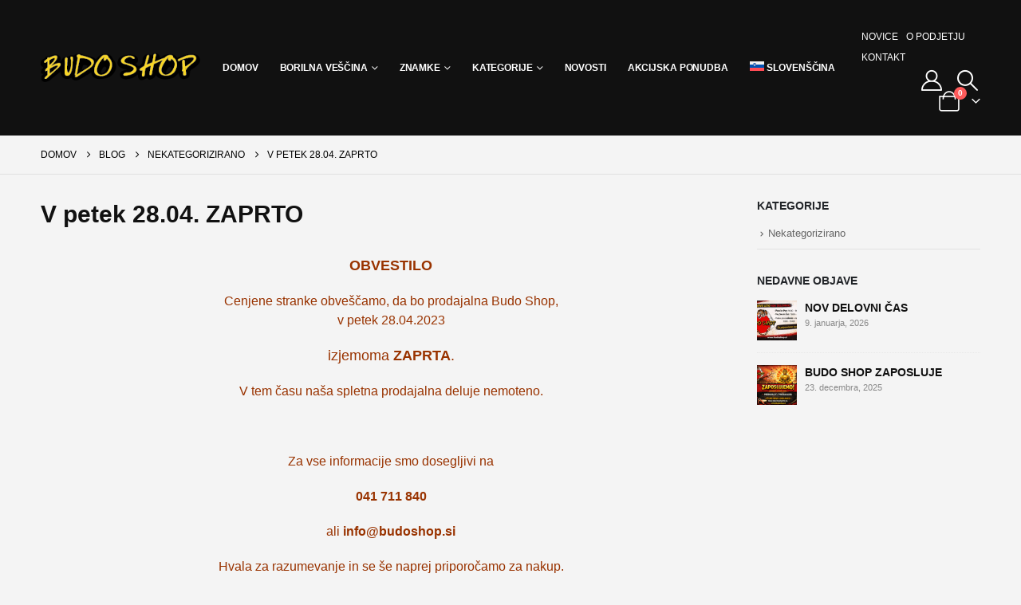

--- FILE ---
content_type: text/html; charset=UTF-8
request_url: https://www.budoshop.si/sl/v-petek-28-04-zaprto/
body_size: 45189
content:
<!DOCTYPE html><html class=""  lang="sl-SI" prefix="og: http://ogp.me/ns# fb: http://ogp.me/ns/fb#"><head><script data-no-optimize="1">var litespeed_docref=sessionStorage.getItem("litespeed_docref");litespeed_docref&&(Object.defineProperty(document,"referrer",{get:function(){return litespeed_docref}}),sessionStorage.removeItem("litespeed_docref"));</script> <meta http-equiv="X-UA-Compatible" content="IE=edge" /><meta http-equiv="Content-Type" content="text/html; charset=UTF-8" /><meta name="viewport" content="width=device-width, initial-scale=1, minimum-scale=1" /><link rel="profile" href="https://gmpg.org/xfn/11" /><link rel="pingback" href="https://www.budoshop.si/xmlrpc.php" /><title>V petek 28.04. ZAPRTO &#8211; Budoshop.si</title><meta name='robots' content='max-image-preview:large' /><link rel="alternate" hreflang="sl" href="https://www.budoshop.si/sl/v-petek-28-04-zaprto/" /><link rel="alternate" hreflang="x-default" href="https://www.budoshop.si/sl/v-petek-28-04-zaprto/" /><link rel='dns-prefetch' href='//www.google.com' /><link rel="alternate" type="application/rss+xml" title="Budoshop.si &raquo; Vir" href="https://www.budoshop.si/sl/feed/" /><link rel="alternate" type="application/rss+xml" title="Budoshop.si &raquo; Vir komentarjev" href="https://www.budoshop.si/sl/comments/feed/" /><link rel="alternate" title="oEmbed (JSON)" type="application/json+oembed" href="https://www.budoshop.si/sl/wp-json/oembed/1.0/embed?url=https%3A%2F%2Fwww.budoshop.si%2Fsl%2Fv-petek-28-04-zaprto%2F" /><link rel="alternate" title="oEmbed (XML)" type="text/xml+oembed" href="https://www.budoshop.si/sl/wp-json/oembed/1.0/embed?url=https%3A%2F%2Fwww.budoshop.si%2Fsl%2Fv-petek-28-04-zaprto%2F&#038;format=xml" /><link rel="shortcut icon" href="//budoshop.si/wp-content/themes/porto/images/logo/favicon.ico" type="image/x-icon" /><link rel="apple-touch-icon" href="//budoshop.si/wp-content/themes/porto/images/logo/apple-touch-icon.png" /><link rel="apple-touch-icon" sizes="120x120" href="//budoshop.si/wp-content/themes/porto/images/logo/apple-touch-icon_120x120.png" /><link rel="apple-touch-icon" sizes="76x76" href="//budoshop.si/wp-content/themes/porto/images/logo/apple-touch-icon_76x76.png" /><link rel="apple-touch-icon" sizes="152x152" href="//budoshop.si/wp-content/themes/porto/images/logo/apple-touch-icon_152x152.png" /><link rel="preload" href="https://www.budoshop.si/wp-content/themes/porto/fonts/porto-font/porto.woff2" as="font" type="font/woff2" crossorigin fetchpriority="high"/><link rel="preload" href="https://www.budoshop.si/wp-content/themes/porto/fonts/fontawesome_optimized/fa-solid-900.woff2" as="font" type="font/woff2" crossorigin fetchpriority="high"/><link rel="preload" href="https://www.budoshop.si/wp-content/themes/porto/fonts/fontawesome_optimized/fa-regular-400.woff2" as="font" type="font/woff2" crossorigin fetchpriority="high"/><meta name="twitter:card" content="summary_large_image"><meta property="twitter:title" content="V petek 28.04. ZAPRTO"/><meta property="og:title" content="V petek 28.04. ZAPRTO"/><meta property="og:type" content="website"/><meta property="og:url" content="https://www.budoshop.si/sl/v-petek-28-04-zaprto/"/><meta property="og:site_name" content="Budoshop.si"/><meta property="og:description" content="OBVESTILO Cenjene stranke obveščamo, da bo prodajalna Budo Shop, v petek 28.04.2023 izjemoma ZAPRTA. V tem času naša spletna prodajalna deluje nemoteno.   Za vse informacije smo dosegljivi na 041 711 840 ali info@budoshop.si Hvala za razumevanje in se še naprej priporočamo za nakup.    &hellip;"/><meta property="og:image" content="https://www.budoshop.si/wp-content/uploads/2023/07/budoshoplogo.png"/><style id='wp-img-auto-sizes-contain-inline-css'>img:is([sizes=auto i],[sizes^="auto," i]){contain-intrinsic-size:3000px 1500px}
/*# sourceURL=wp-img-auto-sizes-contain-inline-css */</style><style id="litespeed-ccss">body{--wp--preset--color--black:#000;--wp--preset--color--cyan-bluish-gray:#abb8c3;--wp--preset--color--white:#fff;--wp--preset--color--pale-pink:#f78da7;--wp--preset--color--vivid-red:#cf2e2e;--wp--preset--color--luminous-vivid-orange:#ff6900;--wp--preset--color--luminous-vivid-amber:#fcb900;--wp--preset--color--light-green-cyan:#7bdcb5;--wp--preset--color--vivid-green-cyan:#00d084;--wp--preset--color--pale-cyan-blue:#8ed1fc;--wp--preset--color--vivid-cyan-blue:#0693e3;--wp--preset--color--vivid-purple:#9b51e0;--wp--preset--color--primary:#111;--wp--preset--color--secondary:#d26e4b;--wp--preset--color--tertiary:#2baab1;--wp--preset--color--quaternary:#383f48;--wp--preset--color--dark:#222529;--wp--preset--color--light:#fff;--wp--preset--gradient--vivid-cyan-blue-to-vivid-purple:linear-gradient(135deg,rgba(6,147,227,1) 0%,#9b51e0 100%);--wp--preset--gradient--light-green-cyan-to-vivid-green-cyan:linear-gradient(135deg,#7adcb4 0%,#00d082 100%);--wp--preset--gradient--luminous-vivid-amber-to-luminous-vivid-orange:linear-gradient(135deg,rgba(252,185,0,1) 0%,rgba(255,105,0,1) 100%);--wp--preset--gradient--luminous-vivid-orange-to-vivid-red:linear-gradient(135deg,rgba(255,105,0,1) 0%,#cf2e2e 100%);--wp--preset--gradient--very-light-gray-to-cyan-bluish-gray:linear-gradient(135deg,#eee 0%,#a9b8c3 100%);--wp--preset--gradient--cool-to-warm-spectrum:linear-gradient(135deg,#4aeadc 0%,#9778d1 20%,#cf2aba 40%,#ee2c82 60%,#fb6962 80%,#fef84c 100%);--wp--preset--gradient--blush-light-purple:linear-gradient(135deg,#ffceec 0%,#9896f0 100%);--wp--preset--gradient--blush-bordeaux:linear-gradient(135deg,#fecda5 0%,#fe2d2d 50%,#6b003e 100%);--wp--preset--gradient--luminous-dusk:linear-gradient(135deg,#ffcb70 0%,#c751c0 50%,#4158d0 100%);--wp--preset--gradient--pale-ocean:linear-gradient(135deg,#fff5cb 0%,#b6e3d4 50%,#33a7b5 100%);--wp--preset--gradient--electric-grass:linear-gradient(135deg,#caf880 0%,#71ce7e 100%);--wp--preset--gradient--midnight:linear-gradient(135deg,#020381 0%,#2874fc 100%);--wp--preset--font-size--small:13px;--wp--preset--font-size--medium:20px;--wp--preset--font-size--large:36px;--wp--preset--font-size--x-large:42px;--wp--preset--spacing--20:.44rem;--wp--preset--spacing--30:.67rem;--wp--preset--spacing--40:1rem;--wp--preset--spacing--50:1.5rem;--wp--preset--spacing--60:2.25rem;--wp--preset--spacing--70:3.38rem;--wp--preset--spacing--80:5.06rem;--wp--preset--shadow--natural:6px 6px 9px rgba(0,0,0,.2);--wp--preset--shadow--deep:12px 12px 50px rgba(0,0,0,.4);--wp--preset--shadow--sharp:6px 6px 0px rgba(0,0,0,.2);--wp--preset--shadow--outlined:6px 6px 0px -3px rgba(255,255,255,1),6px 6px rgba(0,0,0,1);--wp--preset--shadow--crisp:6px 6px 0px rgba(0,0,0,1)}.wpml-ls-flag{display:inline-block}.wpml-ls-flag{display:inline-block}.wpml-ls-menu-item .wpml-ls-flag{display:inline;vertical-align:baseline}.wpml-ls-menu-item .wpml-ls-flag+span{margin-left:.3em}ul .wpml-ls-menu-item a{display:flex;align-items:center}ul{box-sizing:border-box}.entry-content{counter-reset:footnotes}:root{--wp--preset--font-size--normal:16px;--wp--preset--font-size--huge:42px}.screen-reader-text{clip:rect(1px,1px,1px,1px);word-wrap:normal!important;border:0;-webkit-clip-path:inset(50%);clip-path:inset(50%);height:1px;margin:-1px;overflow:hidden;padding:0;position:absolute;width:1px}.container{--porto-container-width:1200px}:root{--porto-grid-gutter-width:20px;--porto-color-dark:#1d2127;--porto-primary-color:#111;--porto-primary-color-inverse:#fff;--porto-secondary-color:#d26e4b;--porto-secondary-color-inverse:#fff;--porto-tertiary-color:#2baab1;--porto-tertiary-color-inverse:#fff;--porto-quaternary-color:#383f48;--porto-quaternary-color-inverse:#fff;--porto-dark-color:#222529;--porto-dark-color-inverse:#fff;--porto-light-color:#fff;--porto-light-color-inverse:#222529;--porto-body-ff:"Poppins";--porto-body-fw:400;--porto-body-fs:14px;--porto-body-lh:24px;--porto-body-color:#777;--porto-body-color-light-5:#848484;--porto-alt-ff:"Shadows Into Light";--porto-alt-fw:400;--porto-menu-text-transform:uppercase;--porto-add-to-cart-ff:"Poppins";--porto-column-spacing:10px;--porto-res-spacing:10px;--porto-fluid-spacing:20px;--porto-container-spacing:10px;--porto-primary-dark-5:#050505;--porto-primary-dark-10:#000;--porto-primary-dark-15:#000;--porto-primary-dark-20:#000;--porto-primary-light-5:#1e1e1e;--porto-primary-light-7:#232323;--porto-primary-light-10:#2b2b2b;--porto-primary-inverse-dark-10:#e6e6e6;--porto-secondary-dark-5:#cd5e37;--porto-secondary-dark-10:#bc542f;--porto-secondary-dark-15:#a74b2a;--porto-secondary-dark-20:#934225;--porto-secondary-light-5:#d87f60;--porto-secondary-light-7:#da8668;--porto-secondary-light-10:#dd8f74;--porto-secondary-inverse-dark-10:#e6e6e6;--porto-tertiary-dark-5:#27979d;--porto-tertiary-dark-10:#228388;--porto-tertiary-dark-15:#1d6f74;--porto-tertiary-dark-20:#185c5f;--porto-tertiary-light-5:#30bec6;--porto-tertiary-light-7:#33c6ce;--porto-tertiary-light-10:#3fc9d1;--porto-tertiary-inverse-dark-10:#e6e6e6;--porto-quaternary-dark-5:#2d333a;--porto-quaternary-dark-10:#22262c;--porto-quaternary-dark-15:#171a1d;--porto-quaternary-dark-20:#0c0d0f;--porto-quaternary-light-5:#444c57;--porto-quaternary-light-7:#48515d;--porto-quaternary-light-10:#4f5965;--porto-quaternary-inverse-dark-10:#e6e6e6;--porto-dark-dark-5:#17191c;--porto-dark-dark-10:#0b0c0e;--porto-dark-dark-15:#000;--porto-dark-dark-20:#000;--porto-dark-light-5:#2e3237;--porto-dark-light-7:#33373d;--porto-dark-light-10:#3a3f45;--porto-dark-inverse-dark-10:#e6e6e6;--porto-light-dark-5:#f3f3f3;--porto-light-dark-10:#e6e6e6;--porto-light-dark-15:#d9d9d9;--porto-light-dark-20:#ccc;--porto-light-light-5:#fff;--porto-light-light-7:#fff;--porto-light-light-10:#fff;--porto-light-inverse-dark-10:#0b0c0e;--porto-bgc:#fff;--porto-body-bg:#fff;--porto-color-price:#444;--porto-widget-bgc:#fbfbfb;--porto-title-bgc:#f5f5f5;--porto-widget-bc:#ddd;--porto-input-bc:rgba(0,0,0,.08);--porto-slide-bgc:#e7e7e7;--porto-heading-color:#222529;--porto-heading-light-8:#353a40;--porto-normal-bg:#fff;--porto-gray-bg:#dfdfdf;--porto-gray-1:#f4f4f4;--porto-gray-2:#e7e7e7;--porto-gray-3:#f4f4f4;--porto-gray-4:#ccc;--porto-gray-5:#e7e7e7;--porto-gray-6:#999;--porto-gray-7:#f4f4f4;--porto-gray-8:#f1f1f1;--porto-light-1:#fff;--porto-light-2:#fff;--porto-normal-bc:rgba(0,0,0,.06);--porto-label-bg1:rgba(255,255,255,.9)}h1{--porto-h1-ff:"Poppins";--porto-h1-fw:700;--porto-h1-fs:36px;--porto-h1-lh:44px;--porto-h1-ls:normal;--porto-h1-color:#111}h2{--porto-h2-ff:"Poppins";--porto-h2-fw:700;--porto-h2-fs:30px;--porto-h2-lh:40px;--porto-h2-ls:normal;--porto-h2-color:#111}h3{--porto-h3-ff:"Poppins";--porto-h3-fw:700;--porto-h3-fs:25px;--porto-h3-lh:32px;--porto-h3-ls:normal;--porto-h3-color:#111}h5{--porto-h5-ff:"Poppins";--porto-h5-fw:700;--porto-h5-fs:14px;--porto-h5-lh:18px;--porto-h5-ls:normal;--porto-h5-color:#111}#header .searchform{--porto-searchform-border-color:#ccc;--porto-searchform-text-color:#999}#header{--porto-minicart-icon-color:#fff;--porto-header-link-color-regular:#fff;--porto-header-link-color-hover:#eee}li.menu-item,.sub-menu{--porto-mainmenu-popup-text-color-regular:#111;--porto-mainmenu-popup-text-color-hover:#111}li.menu-item{--porto-mainmenu-popup-text-hbg-color:#f4f4f4;--porto-submenu-item-bbw:0;--porto-submenu-item-lrp:15px}.post-date{--porto-hot-color:#62b959;--porto-hot-color-inverse:#fff}#header{--porto-header-top-link-fw:600}@media (max-width:575px){:root{--porto-mobile-fs-scale:.9286;--porto-body-fs:13px;--porto-body-lh:22px}h1{--porto-h1-fs:33.4286px;--porto-h1-lh:40.3333px}h2{--porto-h2-fs:27.8571px;--porto-h2-lh:36.6667px}h3{--porto-h3-fs:23.2143px;--porto-h3-lh:29.3333px}h5{--porto-h5-fs:13px;--porto-h5-lh:16.5px}}#header .logo{--porto-logo-mw:200px;--porto-sticky-logo-mw:187.5px}@media (min-width:992px) and (max-width:1219px){.container{--porto-container-width:960px}}@media (min-width:1220px){#header .logo{--porto-logo-mw:200px}}@media (max-width:991px){:root{--porto-res-spacing:20px}#header .logo{--porto-logo-mw:111px}}@media (max-width:767px){#header .logo{--porto-logo-mw:80px}}.col-lg-3,.col-lg-9,.col-lg-12{width:100%;flex:0 0 auto}:root{--bs-blue:#0d6efd;--bs-indigo:#6610f2;--bs-purple:#6f42c1;--bs-pink:#d63384;--bs-red:#dc3545;--bs-orange:#fd7e14;--bs-yellow:#ffc107;--bs-green:#198754;--bs-teal:#20c997;--bs-cyan:#0dcaf0;--bs-white:#fff;--bs-gray:#6c757d;--bs-gray-dark:#343a40;--bs-primary:#111;--bs-secondary:#d26e4b;--bs-success:#47a447;--bs-info:#5bc0de;--bs-warning:#ed9c28;--bs-danger:#d2322d;--bs-light:#f8f9fa;--bs-dark:#1d2127;--bs-font-sans-serif:system-ui,-apple-system,"Segoe UI",Roboto,"Helvetica Neue",Arial,"Noto Sans","Liberation Sans",sans-serif,"Apple Color Emoji","Segoe UI Emoji","Segoe UI Symbol","Noto Color Emoji";--bs-font-monospace:SFMono-Regular,Menlo,Monaco,Consolas,"Liberation Mono","Courier New",monospace;--bs-gradient:linear-gradient(180deg,rgba(255,255,255,.15),rgba(255,255,255,0))}*,*:before,*:after{box-sizing:border-box}@media (prefers-reduced-motion:no-preference){:root{scroll-behavior:smooth}}body{margin:0;font-family:Poppins,sans-serif;font-size:.875rem;font-weight:400;line-height:1.7143;color:#777;background-color:#fff;-webkit-text-size-adjust:100%}h1,h2,h3,h5{margin-top:0;margin-bottom:.5rem;font-weight:500;line-height:1.2}h1{font-size:calc(1.34375rem + 1.125vw)}@media (min-width:1200px){h1{font-size:2.1875rem}}h2{font-size:calc(1.3rem + .6vw)}@media (min-width:1200px){h2{font-size:1.75rem}}h3{font-size:calc(1.278125rem + .3375vw)}@media (min-width:1200px){h3{font-size:1.53125rem}}h5{font-size:1.09375rem}p{margin-top:0;margin-bottom:1rem}ul{padding-left:2rem}ul{margin-top:0;margin-bottom:1rem}ul ul{margin-bottom:0}strong{font-weight:bolder}small{font-size:.875em}a{color:#111;text-decoration:none}img,svg{vertical-align:middle}label{display:inline-block}button{border-radius:0}input,button,select{margin:0;font-family:inherit;font-size:inherit;line-height:inherit}button,select{text-transform:none}select{word-wrap:normal}button,[type=submit]{-webkit-appearance:button}::-moz-focus-inner{padding:0;border-style:none}::-webkit-datetime-edit-fields-wrapper,::-webkit-datetime-edit-text,::-webkit-datetime-edit-minute,::-webkit-datetime-edit-hour-field,::-webkit-datetime-edit-day-field,::-webkit-datetime-edit-month-field,::-webkit-datetime-edit-year-field{padding:0}::-webkit-inner-spin-button{height:auto}::-webkit-search-decoration{-webkit-appearance:none}::-webkit-color-swatch-wrapper{padding:0}::file-selector-button{font:inherit}::-webkit-file-upload-button{font:inherit;-webkit-appearance:button}summary{display:list-item}.img-thumbnail{padding:0;background-color:#fff;border:0 solid transparent;border-radius:0;max-width:100%;height:auto}.container,.container-fluid{width:100%;padding-right:var(--bs-gutter-x,10px);padding-left:var(--bs-gutter-x,10px);margin-right:auto;margin-left:auto}@media (min-width:576px){.container{max-width:540px;--porto-flick-carousel-width:540px}}@media (min-width:768px){.container{max-width:720px;--porto-flick-carousel-width:720px}}@media (min-width:992px){.container{max-width:960px;--porto-flick-carousel-width:960px}}@media (min-width:1220px){.container{max-width:1200px;--porto-flick-carousel-width:1200px}}@media (min-width:1400px){.container{max-width:1200px;--porto-flick-carousel-width:1200px}}.row{--bs-gutter-x:20px;--bs-gutter-y:0;display:flex;flex-wrap:wrap;margin-top:calc(var(--bs-gutter-y)*-1);margin-right:calc(var(--bs-gutter-x)/-2);margin-left:calc(var(--bs-gutter-x)/-2)}.row>*{flex-shrink:0;max-width:100%;padding-right:calc(var(--bs-gutter-x)/2);padding-left:calc(var(--bs-gutter-x)/2);margin-top:var(--bs-gutter-y)}@media (min-width:992px){.col-lg-3{width:25%}.col-lg-9{width:75%}.col-lg-12{width:100%}}.btn{display:inline-block;font-weight:400;color:#777;text-align:center;vertical-align:middle;background-color:transparent;border:1px solid transparent;border-radius:0}.nav{display:flex;flex-wrap:wrap;padding-left:0;margin-bottom:0;list-style:none}.nav-tabs{border-bottom:1px solid #e7e7e7}.nav-fill .nav-item{flex:1 1 auto;text-align:center}.breadcrumb{display:flex;flex-wrap:wrap;padding:0;margin-bottom:1rem;list-style:none}.clearfix:after{display:block;clear:both;content:""}.d-none{display:none!important}.mb-0{margin-bottom:0!important}.py-3{padding-top:1rem!important;padding-bottom:1rem!important}.text-center{text-align:center!important}.container,.container-fluid{padding-left:10px;padding-right:10px}.fa{font-family:var(--fa-style-family,"Font Awesome 6 Free");font-weight:var(--fa-style,900)}.fa,.far,.fas{-moz-osx-font-smoothing:grayscale;-webkit-font-smoothing:antialiased;display:var(--fa-display,inline-block);font-style:normal;font-variant:normal;line-height:1;text-rendering:auto}.far,.fas{font-family:"Font Awesome 6 Free"}.fa-pulse{animation-name:fa-spin;animation-direction:var(--fa-animation-direction,normal);animation-duration:var(--fa-animation-duration,1s);animation-iteration-count:var(--fa-animation-iteration-count,infinite);animation-timing-function:var(--fa-animation-timing,steps(8))}@media (prefers-reduced-motion:reduce){.fa-pulse{animation-delay:-1ms;animation-duration:1ms;animation-iteration-count:1}}@keyframes fa-spin{0%{transform:rotate(0deg)}to{transform:rotate(360deg)}}.fa-search:before{content:"\f002"}.fa-times:before{content:"\f00d"}.fa-share:before{content:"\f064"}.fa-bars:before{content:"\f0c9"}.fa-spinner:before{content:"\f110"}.fa-calendar-alt:before{content:"\f073"}:host,:root{--fa-style-family-brands:"Font Awesome 6 Brands";--fa-font-brands:normal 400 1em/1 "Font Awesome 6 Brands"}:host,:root{--fa-style-family-classic:"Font Awesome 6 Free";--fa-font-regular:normal 400 1em/1 "Font Awesome 6 Free"}.far{font-weight:400}:host,:root{--fa-style-family-classic:"Font Awesome 6 Free";--fa-font-solid:normal 900 1em/1 "Font Awesome 6 Free"}.fas{font-weight:900}.owl-carousel{display:none;width:100%;position:relative;z-index:1}button::-moz-focus-inner{padding:0;border:0}[class*=" porto-icon-"]:before,[class^=porto-icon-]:before{font-family:"porto";font-style:normal;font-weight:400;speak:none;display:inline-block;text-decoration:inherit;width:1em;margin-right:.1em;text-align:center;font-variant:normal;text-transform:none;line-height:1em;margin-left:.1em;-webkit-font-smoothing:antialiased;-moz-osx-font-smoothing:grayscale}.porto-icon-magnifier:before{content:"\e884"}.porto-icon-shopping-cart:before{content:"\e8ba"}.porto-icon-user-2:before{content:"\e91a"}@media (prefers-reduced-motion:no-preference){:root{scroll-behavior:auto}}html{direction:ltr;overflow-x:hidden;box-shadow:none!important;font-size:calc(16px*var(--porto-mobile-fs-scale,1))}body{font:var(--porto-body-fst,normal) 400 var(--porto-body-fs,14px)/var(--porto-body-lh,24px) "Poppins",sans-serif;letter-spacing:var(--porto-body-ls,0);color:#777}.row:after,.row:before{content:none}[data-plugin-sticky]{position:relative;z-index:8}[data-plugin-sticky]{will-change:position,top,bottom,left;padding-bottom:1px}input{max-width:100%}h1{font:var(--porto-h1-fst,normal) 700 var(--porto-h1-fs,2.6em)/var(--porto-h1-lh,44px) "Poppins",sans-serif;color:#111;letter-spacing:var(--porto-h1-ls,-.05em);margin-bottom:32px}h2{font:var(--porto-h2-fst,normal) 700 var(--porto-h2-fs,2.2em)/var(--porto-h2-lh,40px) "Poppins",sans-serif;color:#111;letter-spacing:var(--porto-h2-ls,-.05em);margin-bottom:32px}h3{font:var(--porto-h3-fst,normal) 700 var(--porto-h3-fs,1.8em)/var(--porto-h3-lh,32px) "Poppins",sans-serif;color:#111;letter-spacing:var(--porto-h3-ls,-.05em);margin-bottom:20px}h5{font:var(--porto-h5-fst,normal) 700 var(--porto-h5-fs,1em)/var(--porto-h5-lh,18px) "Poppins",sans-serif;color:#111;letter-spacing:var(--porto-h5-ls,-.05em);margin:0 0 14px}@media (max-width:575px){h2{line-height:40px}}.page-title{margin-top:0}p{margin:0 0 1.25rem}strong{font-weight:700}input::-webkit-inner-spin-button,input::-webkit-outer-spin-button{-webkit-appearance:none}input[type=text]{-webkit-appearance:none}input[type=text],select{border:1px solid;outline:none;box-shadow:none;text-align:left;line-height:1.42857;padding:8px 12px;font-size:.85rem;vertical-align:middle;height:auto}select{-webkit-appearance:none;-ms-appearance:none;-moz-appearance:none;background:#fff url("https://www.budoshop.si/wp-content/themes/porto/images/select-bg.svg") 96% 49%/26px 60px no-repeat;text-indent:.01em;border-radius:0;padding-right:25px}@media (-ms-high-contrast:none),screen and (-ms-high-contrast:active){select::-ms-expand{display:none}}input[type=checkbox]{margin-right:5px}[type=submit]{border:1px solid #111;color:#fff;padding:8px 10px;line-height:1.42857}img{max-width:100%;height:auto;-webkit-user-drag:none;-moz-user-drag:none}.img-thumbnail .zoom{border-radius:100%;bottom:4px;background:#111;color:#fff;height:30px;position:absolute;right:4px;text-align:center;width:30px;opacity:0;z-index:1000}.img-thumbnail .zoom i{font-size:14px;line-height:30px}.img-thumbnail{position:relative}.btn{margin:0}.btn{padding:.533rem .933rem;font-size:.8rem;line-height:1.42857}button{border:1px solid #ccc}[type=submit]{background-color:#111;border-color:#111;color:#fff}.btn i{display:inline-block;line-height:1}.tab-pane>:last-child{margin-bottom:0}li{line-height:var(--porto-body-lh)}.has-ccols:not(.owl-loaded){display:flex;width:auto}.has-ccols{flex-wrap:wrap}.has-ccols.owl-carousel:not(.owl-loaded){flex-wrap:nowrap;overflow:hidden}.has-ccols>*{max-width:100%;flex:0 0 auto;width:var(--porto-cw,100%)}.owl-carousel.has-ccols:not(.owl-loaded)>*{position:relative}.ccols-1{--porto-cw:100%}@media (min-width:992px){.ccols-lg-1>*{--porto-cw:100%}}.has-ccols-spacing{margin-left:calc(-1*var(--porto-el-spacing,20px)/2);margin-right:calc(-1*var(--porto-el-spacing,20px)/2)}.has-ccols-spacing>*{padding-left:calc(var(--porto-el-spacing,20px)/2);padding-right:calc(var(--porto-el-spacing,20px)/2)}.owl-carousel{margin-bottom:20px}.owl-carousel .img-thumbnail{max-width:100%}.owl-carousel .img-thumbnail img{width:100%}.font-weight-bold{font-weight:700}.font-weight-medium{font-weight:500}body a{outline:none!important}.share-links{vertical-align:middle}.share-links a{font-size:.8rem;color:#fff;text-indent:-9999em;text-align:center;width:2.2857em;height:2.2857em;display:inline-block;margin:.2857em .5714em .2857em 0;position:relative;vertical-align:middle;-webkit-transform:translate3d(0,0,0);transform:translate3d(0,0,0)}.share-links a:before{font-family:var(--fa-style-family-brands,"Font Awesome 6 Brands");text-indent:0;position:absolute;left:0;right:0;top:0;bottom:0;line-height:23px;height:22px;margin:auto;z-index:2}.share-links .share-twitter{background:#1aa9e1}.share-links .share-twitter:before{content:"\e61b"}.share-links .share-facebook{background:#3b5a9a}.share-links .share-facebook:before{content:"\f39e"}.share-links .share-linkedin{background:#0073b2}.share-links .share-linkedin:before{content:"\f0e1"}.share-links .share-googleplus{background:#dd4b39}.share-links .share-googleplus:before{content:"\f0d5"}.share-links .share-email{background:#dd4b39}.share-links .share-email:before{content:"\f0e0";font-weight:400}.accordion-menu .arrow,.mega-menu .narrow li.menu-item-has-children>a:before,.page-top ul.breadcrumb>li .delimiter,.share-links .share-email:before{font-family:var(--fa-style-family-classic,"Font Awesome 6 Free");font-weight:900;-webkit-font-smoothing:antialiased;-moz-osx-font-smoothing:grayscale}.widget{margin-bottom:1.875rem;margin-top:1.875rem}.widget:first-child{margin-top:0}.widget .widget-title{color:#222529}.widget .widget-title{margin-bottom:15px;font-size:1em;margin-top:0}.widget .widget-title{line-height:1.4;font-weight:700;text-transform:uppercase}.widget>ul{font-size:.9286em;border-bottom:1px solid rgba(0,0,0,.08);margin-top:-8px;margin-bottom:0}.widget>ul>li:first-child{border-top-width:0}.widget>ul li{position:relative;margin:0;padding:5px 0;border-top:1px solid rgba(0,0,0,.08)}.widget ul{list-style:none;padding:0}.widget .post-date{display:inline;font-size:.9em}.widget .post-date{display:block}.widget_categories>ul li{padding:6px 0 6px 15px}.widget_categories>ul li:before{content:"\f054";font-family:var(--fa-style-family-classic,"Font Awesome 6 Free");font-weight:900;margin-left:-11px;margin-right:6px;font-size:.45rem;vertical-align:middle}.widget_categories li>a{color:inherit}.sidebar-content .widget:last-child{margin-bottom:0}.widget-recent-posts{overflow:hidden}.single-post article{border-bottom:0;margin-bottom:0}.single-post .entry-title{font-weight:700;color:#111}.post-slideshow{text-align:center;margin-bottom:0}.entry-title{margin-top:0}article.post .post-meta{font-size:.9em;margin-bottom:8px}body.single-post article.post .post-meta{margin-bottom:20px}article.post .post-meta>span{display:inline-block;padding-right:8px}article.post .post-meta i{margin-right:6px!important;font-size:1em!important;height:1em;line-height:1;width:1em;text-align:center}article.post .post-image{margin-bottom:15px}article.post .post-image .owl-lazy:not(.owl-lazy-loaded){width:100%}article.post .post-image.single{margin-bottom:30px}.post-image{position:relative}.porto-single-page .post-block{margin-bottom:3rem}.post-block h3,.post-share h3,article.post .comment-respond h3{font-size:1.4em;line-height:1.25;font-weight:600;margin:0 0 20px}.post-block h3 i,.post-share h3 i{margin-right:7px}.comment-respond{margin-top:3rem;padding-bottom:0}.comment-respond h3{margin:0 0 40px}#cancel-comment-reply-link{margin-left:10px}.comment-form{padding:30px 30px 10px;background:#f4f4f4;border-radius:5px}.post-item-small{padding-top:15px;padding-bottom:15px;line-height:20px;border-top:1px dotted #e7e7e7}.post-item-small:after{content:" ";display:table;clear:both}.post-item-small:first-child{padding-top:0;border-top-width:0}.post-item-small .post-image{margin:0 10px 0 0;float:left}.post-item-small .post-image img{width:50px;height:auto}.post-item-small .post-date{font-size:.8em}.post-item-small h5{margin-bottom:0}.entry-content{margin:20px 0 30px}.entry-content:after{display:table;clear:both;content:""}@media (min-width:992px){.single-post .post-medium .post-media{float:left;width:40%;margin-right:20px}}article.post-medium .post-image.single{margin-bottom:20px}.container-fluid{padding-left:var(--porto-fluid-spacing);padding-right:var(--porto-fluid-spacing)}@media (max-width:991px){.container{padding-left:var(--porto-fluid-spacing);padding-right:var(--porto-fluid-spacing)}}@keyframes menuFadeInDown{0%{opacity:.8;transform:translateY(-10px)}to{opacity:1;transform:translateY(0)}}@keyframes arrowFadeInDown{0%{opacity:.8;transform:translateY(-10px) rotate(-45deg)}to{opacity:1;transform:translateY(0) rotate(-45deg)}}@keyframes menuFadeInLeft{0%{opacity:0;transform:translateX(-30px)}to{opacity:1;transform:translateX(0)}}@keyframes menuFadeInLeft{0%{opacity:0;transform:translateX(-30px)}to{opacity:1;transform:translateX(0)}}.mega-menu{margin:0;padding:0;list-style:none}.mega-menu li.menu-item{display:block;position:relative;margin:0}.mega-menu li.menu-item>a{display:block;text-align:left;position:relative;margin-top:0;margin-bottom:0}.mega-menu ul.sub-menu{padding-left:0;list-style:none}.porto-narrow-sub-menu li.menu-item-has-children>a:before{content:"\f054";float:right;margin-right:-1px;font-size:.5rem;opacity:.7}.mega-menu{display:flex;flex-wrap:wrap}.mega-menu>li.menu-item>a{display:inline-block;font-size:.8571em;font-weight:700;line-height:20px;padding:9px 12px 8px;text-transform:uppercase}.mega-menu .popup{position:absolute;text-align:left;top:100%;margin:0;z-index:111;min-width:100%;line-height:20px;will-change:transform,top;font-size:.9em}.porto-narrow-sub-menu .menu-item{line-height:inherit}.porto-narrow-sub-menu ul.sub-menu{position:relative}.porto-narrow-sub-menu,.porto-narrow-sub-menu ul.sub-menu{min-width:200px;padding:5px 0;box-shadow:0 5px 8px rgba(0,0,0,.15);border-top:0 solid #111;background:#111;z-index:10}.porto-narrow-sub-menu ul.sub-menu{position:absolute;left:100%;display:none;opacity:0;top:-5px}.porto-narrow-sub-menu li.menu-item>a{color:#fff;padding:8px 15px;border-bottom:0 solid rgba(255,255,255,.2);white-space:nowrap}.porto-narrow-sub-menu li.menu-item:last-child>a{border-bottom-width:0}.mega-menu .popup{top:-3000px}.mega-menu .popup li.menu-item>a{-webkit-transform:translate3d(0,-5px,0);transform:translate3d(0,-5px,0)}.mega-menu>li.menu-item .popup{-webkit-transform:translate3d(0,-5px,0);transform:translate3d(0,-5px,0)}.mega-menu .narrow ul.sub-menu ul.sub-menu{animation:menuFadeInLeft .2s ease-out}.mega-menu.show-arrow>li.has-sub>a:after{display:inline-block;content:"\e81c";font-family:"porto";font-weight:400;font-size:1em;margin:0 0 0 5px;line-height:1}.accordion-menu{margin:0;padding:0;list-style:none;font-size:.9em}.accordion-menu ul.sub-menu>li,.accordion-menu>li{position:relative}.accordion-menu li.menu-item{margin:0}.accordion-menu li.menu-item>a{position:relative;display:block;outline:medium none;text-decoration:none;text-align:left;margin:1px 0 0;padding:5px 6px;line-height:25px;font-weight:700;font-family:inherit;font-size:inherit}.accordion-menu li.menu-item.has-sub>a{padding-right:33px}.accordion-menu ul.sub-menu{display:none;list-style:none;margin:0;padding:0 0 0 10px}.accordion-menu .arrow{position:absolute;right:5px;display:block;width:30px;text-align:center;vertical-align:top;z-index:10}.accordion-menu .arrow:before{content:"\f067"}#header .my-account,#header .searchform-popup .search-toggle,#header .top-links>li.menu-item>a{color:#fff}#mini-cart .minicart-icon,#mini-cart.minicart-arrow-alt .cart-head:after{color:#fff}#header .header-center,#header .header-left{text-align:left}#header .header-right{text-align:right}#header .header-main{position:relative}#header .header-main .header-left{padding:27px 0}@media (max-width:991px){#header .header-main .header-left{padding:20px 0}}#header .header-main .header-center{padding:20px 15px;text-align:center}@media (max-width:991px){#header .header-main .header-center{padding:20px 0;text-align:left}}#header .header-main .header-right{padding:20px 0}#header .logo{margin:0;padding:0;min-width:80px;line-height:0;max-width:var(--porto-logo-mw)}#header .logo a{display:inline-block;max-width:100%}#header .logo img{display:none;color:transparent;max-width:100%;transform-origin:left center}#header .logo .standard-logo{display:inline-block}@media not all,only screen and (min-resolution:1.5dppx),only screen and (min-resolution:144dpi){#header .logo .standard-logo{display:none}#header .logo .retina-logo{display:inline-block}}.wpml-ls-menu-item .wpml-ls-flag{max-width:18px}#header .top-links{font-size:.7857em;display:inline-block;vertical-align:middle;margin-top:3px;margin-bottom:3px}#header .top-links>li.menu-item{margin-right:0}#header .top-links>li.menu-item>a{font-size:1em;font-weight:600;padding:0 5px;line-height:26px}#header .top-links{white-space:nowrap}#header .top-links>li.menu-item{display:inline-block;float:left}#header .top-links>li.menu-item:after{content:"|";font-weight:300;position:relative;top:-1px;font-size:.95em;opacity:.8;margin:0 5px}#header .top-links>li.menu-item:last-child>a{padding-right:0}#header .top-links>li.menu-item:last-child:after{content:none}#header .searchform{display:inline-block;border:1px solid #ccc;line-height:38px;font-size:.8125rem;padding:0;vertical-align:middle}@media (max-width:991px){#header .searchform{border-width:5px;display:none;position:absolute;right:-25px;top:100%;margin-top:8px;z-index:1003;box-shadow:0 5px 8px rgba(0,0,0,.15)}}@media (max-width:375px){#header .searchform{right:-80px}}#header .searchform .searchform-fields{display:flex}#header .searchform .button-wrap,#header .searchform .cat,#header .searchform .text{display:block;text-align:left}#header .searchform .button-wrap{margin:0}#header .searchform button,#header .searchform input,#header .searchform select{background:0 0;border-radius:0;border:none;outline:none;box-shadow:none;margin-bottom:0;display:block;color:#999}#header .searchform input:-ms-input-placeholder{opacity:.7}#header .searchform input::-ms-input-placeholder{opacity:.7}#header .searchform button,#header .searchform input,#header .searchform select{height:40px}#header .searchform input{padding:0 15px;width:398px;font-size:inherit}#header .searchform.searchform-cats input{width:266px}@media (max-width:767px){#header .searchform input{width:280px}#header .searchform.searchform-cats input{width:150px}}@media (max-width:575px){#header .searchform input{width:234px}#header .searchform.searchform-cats input{width:118px;padding-right:10px}#header .searchform.searchform-cats select{width:116px;padding:0 8px}}@media (max-width:374px){#header .searchform input{width:200px}}@media (max-width:320px){#header .searchform input{width:190px}}#header .searchform select{padding:0 15px;width:130px}#header .searchform select::-ms-expand{display:none}#header .searchform input,#header .searchform select{border-right:1px solid #ccc}#header .searchform-popup{display:inline-block;position:relative}#header .searchform-popup .search-toggle{display:none;text-align:center;position:relative;font-size:26px;vertical-align:middle}#header .searchform-popup .search-toggle:after{content:"";position:absolute;z-index:1000;display:none;left:50%;top:100%;margin-left:-11px;margin-top:-13px;width:22px;height:22px;border:11px solid transparent;border-bottom-color:inherit}@media (max-width:991px){#header .searchform-popup .search-toggle{display:inline-block}}@media (max-width:575px){#header .searchform-popup .searchform{border-width:3px;margin-top:6px}}@media (max-width:767px){#header .header-right .searchform{left:auto;right:-22px}}@media (max-width:575px){#header .header-right .searchform{right:-18px}}#header .search-toggle .search-text{display:none;text-transform:uppercase;margin-left:5px}#mini-cart .cart-head{display:flex;align-items:center}#mini-cart{display:inline-block;position:relative;white-space:normal;vertical-align:middle}#mini-cart .cart-head{position:relative;justify-content:center;font-size:26px}#mini-cart .cart-head:before{content:"";position:absolute;top:100%;height:15px;left:0;width:100%;z-index:1}#mini-cart .cart-icon{position:relative}#mini-cart .cart-icon:after{content:"";border-width:1px 1px 0 0;border-color:#f5f5f5;border-style:solid;background:#fff;width:14px;height:14px;position:absolute;top:calc(100% + 1px);left:50%;margin-left:-7px;transform:rotate(-45deg);z-index:1004;display:none;animation:arrowFadeInDown .2s ease-out}#mini-cart .minicart-icon{display:block;font-style:normal}#mini-cart .cart-popup{position:absolute;width:320px;-webkit-backface-visibility:hidden;z-index:1003;top:100%;margin-top:8px;right:0;padding:0;box-shadow:0 5px 8px rgba(0,0,0,.15);text-align:left;display:none;animation:menuFadeInDown .2s ease-out}@media (max-width:767px){#mini-cart .cart-popup{width:300px}}#mini-cart .widget_shopping_cart_content{padding:10px 15px 5px;font-weight:700;font-size:.8125rem;line-height:1.5;border-radius:0;background:#fff}#mini-cart .cart-loading{height:64px;width:100%;background:transparent url(https://www.budoshop.si/wp-content/themes/porto/images/ajax-loader@2x.gif) no-repeat scroll center center/16px 16px;opacity:.6}#mini-cart .cart-items-text{font-size:var(--porto-body-fs,14px)}#mini-cart.minicart-arrow-alt .cart-head:after{content:"\e81c";font-family:"porto";font-size:.654em;margin-left:.706em}#mini-cart.minicart-arrow-alt .cart-items-text{display:none}#mini-cart.minicart-offcanvas .cart-icon:after{content:none}#mini-cart.minicart-offcanvas .cart-popup{position:fixed;top:0;height:100%;display:block;margin-top:0;animation:none}#mini-cart.minicart-offcanvas .widget_shopping_cart_content{padding:1.75rem 1.25rem .5rem}#mini-cart.minicart-offcanvas .cart-loading{height:100%}.minicart-offcanvas .widget_shopping_cart_content{overflow-x:hidden;overflow-y:auto;-webkit-overflow-scrolling:touch}.minicart-offcanvas .widget_shopping_cart_content::-webkit-scrollbar{width:6px}.minicart-offcanvas .widget_shopping_cart_content{font-family:"Poppins",sans-serif;height:100%}.minicart-offcanvas .cart-popup{transform:translateX(105%)}.minicart-overlay{position:fixed;z-index:1002;left:0;top:0;bottom:0;right:0;background:rgba(0,0,0,.4);display:none}.minicart-overlay svg{position:absolute;top:1.25rem;right:340px;width:1.5rem;height:1.5rem}@media (max-width:767px){.minicart-overlay svg{right:320px}}#mini-cart .cart-items{--porto-badge-size:1.6em;position:absolute;right:calc(-1*var(--porto-badge-size)/2 + .2em);top:-.5em;font-size:.385em;font-weight:600;text-align:center;width:var(--porto-badge-size);height:var(--porto-badge-size);line-height:var(--porto-badge-size);border-radius:50%;overflow:hidden;color:#fff;background-color:#ff5b5b}#mini-cart .cart-items i{line-height:inherit}#header .main-menu{text-align:left;background:0 0}@media (max-width:991px){#header .main-menu{display:none}}#header .main-menu>li.menu-item{margin:0 1px 0 0}#header .main-menu>li.menu-item:last-child{margin-right:0}#header .mobile-toggle{padding:7px 13px;text-align:center;display:none;font-size:13px;vertical-align:middle;margin:8px 0 8px 1em;line-height:20px;border-radius:.25rem}#header .mobile-toggle:first-child{margin-left:0}@media (max-width:991px){#header .mobile-toggle{display:inline-block}}#header .header-main .header-row{display:flex}#header .header-main .header-row>div{display:flex}.header-row{flex-flow:row nowrap;align-items:center;justify-content:space-between;width:100%}.header-row>div{align-items:center;max-height:100%;max-width:100%}.header-row .header-center,.header-row .header-left,.header-row .header-right{display:flex;flex-wrap:wrap}.header-row .header-left{margin-right:auto;justify-content:flex-start}.header-row .header-center{margin:0 auto;padding-left:15px;padding-right:15px;justify-content:center}.header-row .header-right{margin-left:auto;justify-content:flex-end}.header-col>:not(.header-col-wide){margin-left:.875rem}.header-col>:not(.header-col-wide):first-child{margin-left:0}.header-has-center .header-row>div:not(.header-center){flex:1}.searchform{position:relative}.searchform .live-search-list{font-size:14px;position:absolute;top:100%;right:0;width:100%;min-width:200px;z-index:112;max-height:0}#header .searchform .button-wrap .btn{display:flex;align-items:center;justify-content:center}.searchform .btn i{padding:0 .4rem}.mobile-tabs{margin:15px 0 15px}.mobile-tabs .mobile-tab-items{border-bottom:2px solid #e7e7e7}.mobile-tabs .mobile-tab-item{padding:10px;margin-bottom:-2px;font-weight:600;border-bottom:2px solid transparent}.mobile-tabs .mobile-tab-item.active{border-bottom-color:#111;color:#111}.mobile-tabs .mobile-tab-item a{color:inherit}.mobile-tabs .mobile-tab-content{position:relative;width:100%}.mobile-tabs .tab-pane{display:none}.mobile-tabs .tab-pane.active{display:block}#side-nav-panel{position:fixed;height:100%;width:290px;top:0;bottom:0;font-size:14px;left:0;overflow-x:hidden;overflow-y:auto;z-index:9001;background-color:#1d1e20;color:#fff;-webkit-overflow-scrolling:touch;transform:translateX(-290px)}#side-nav-panel .accordion-menu>li.menu-item>a{text-transform:capitalize;letter-spacing:-.03em}#side-nav-panel .accordion-menu>li.menu-item a{font-weight:500;padding:14px 43px 14px 16px}#side-nav-panel .accordion-menu li.menu-item.has-sub>a{padding-right:43px}#side-nav-panel .accordion-menu .arrow{font-family:"porto";font-size:15px;height:53px;line-height:53px;top:0}#side-nav-panel .accordion-menu .arrow:before{content:"\e81c"}#side-nav-panel .accordion-menu li:not(:last-child){border-bottom:1px solid #242527}#side-nav-panel .accordion-menu{font-size:1em}#side-nav-panel .accordion-menu .arrow{right:0;width:43px}#side-nav-panel .mobile-menu{font-size:1em}.page-top{background-color:#171717;padding:12px 0;position:relative;text-align:left}.page-top.wide .container{width:100%;max-width:none}.page-top .breadcrumbs-wrap{font-size:.75rem;position:relative}.page-top ul.breadcrumb{border-radius:0;background:0 0;margin:0;padding:0}.page-top ul.breadcrumb>li{text-shadow:none;text-transform:uppercase;line-height:inherit}.page-top ul.breadcrumb>li a{display:inline-block;border-color:transparent;background:0 0}.page-top ul.breadcrumb>li+li:before{display:none}.page-top ul.breadcrumb li span{margin-left:5px}.page-top ul.breadcrumb li span:first-child{margin-left:0}.page-top .page-title{display:inline-block;font:400 2.2em/1.2 "Poppins","Poppins",sans-serif;margin:0;position:relative;letter-spacing:-.05em;text-transform:none;z-index:2}@media (max-width:767px){.page-top .page-title{font-size:2em}}.page-top ul.breadcrumb>li .delimiter{display:block;float:right;margin:0 4px;width:20px;text-align:center;font-style:normal;font-size:12px}.page-top ul.breadcrumb>li .delimiter:before{content:"/ ";position:relative;right:-2px}.page-top ul.breadcrumb>li .delimiter.delimiter-2{font-family:"Porto";font-weight:400}.page-top ul.breadcrumb>li .delimiter.delimiter-2:before{content:"\e81a";right:-1px}.mobile-sidebar .sidebar-toggle{display:none;width:40px;height:40px;position:absolute;right:-40px;top:20%;margin:auto;font-size:17px;line-height:38px;text-align:center;text-decoration:none;border:1px solid rgba(0,0,0,.08);border-left-width:0;color:#777}.mobile-sidebar .sidebar-toggle i:before{content:"\f1de"}.mobile-sidebar.right-sidebar .sidebar-toggle{left:-40px;right:unset;border-width:1px 0 1px 1px;box-shadow:-1px 1px 3px rgba(0,0,0,.15)}.sidebar-overlay{display:none}@media (max-width:991px){.mobile-sidebar{margin-top:0!important;padding-left:0!important;padding-right:0!important;height:100%;width:260px;top:0;bottom:0;left:0;z-index:9000;transform:translateX(-100%);background:#fff}.mobile-sidebar.sidebar{position:fixed;padding-top:0;padding-bottom:0}.mobile-sidebar .sidebar-toggle{display:block;background:#fff}.mobile-sidebar>[data-plugin-sticky]{height:100%}.mobile-sidebar .widget{margin-top:0}.mobile-sidebar .sidebar-content{display:block;overflow-x:hidden;overflow-y:scroll;height:100%;padding:20px;-webkit-overflow-scrolling:touch}.mobile-sidebar .sidebar-content::-webkit-scrollbar{width:5px}.mobile-sidebar .sidebar-content::-webkit-scrollbar-thumb{border-radius:0;background:#e7e7e7}.column2-right-sidebar .mobile-sidebar,.mobile-sidebar.right-sidebar{right:0;left:auto;transform:translateX(100%)}}body.wide .container:not(.inner-container){width:100%;max-width:100%;padding-left:var(--porto-fluid-spacing);padding-right:var(--porto-fluid-spacing)}.container-fluid:after,.container-fluid:before,.container:after,.container:before{content:none}.page-wrapper{position:relative;left:0}@media (max-width:767px){.page-wrapper{overflow:hidden}}@media (max-width:991px){.container{max-width:none}}.header-wrapper{position:relative}#main{position:relative;margin-left:auto;margin-right:auto;background:#fff}body.wide #main{max-width:100%}.main-content{padding-top:35px;padding-bottom:40px}.right-sidebar{position:relative;padding-top:35px;padding-bottom:40px}@media (max-width:991px){.right-sidebar:not(.col-md-4){padding-top:0;margin-top:-20px}}.clearfix{overflow:visible}.nav-tabs{margin:0;text-align:left;border-bottom-color:#e7e7e7}#header .main-menu .popup{left:-15px}.comment-reply-title{font-size:1.4em;font-weight:400;line-height:27px;margin:0 0 14px}.widget .widget-title{position:relative}.widget_shopping_cart{color:#777}#header .my-account{display:inline-block;font-size:26px;vertical-align:middle}.porto-carousel{margin-bottom:0}#header .searchform{border-radius:25px;line-height:40px}#header .searchform .live-search-list{left:15px;right:46px;width:auto}#header .searchform input{border-radius:20px 0 0 20px;padding:0 15px 0 20px}#header .searchform button{border-radius:0 20px 20px 0;padding:0 16px 0 13px}#header .searchform select{line-height:inherit;padding:0 15px 0 10px}#header .search-popup .search-toggle{display:inline-block}#header .search-popup .searchform{border-width:5px;display:none;position:absolute;top:100%;margin-top:8px;z-index:1003;box-shadow:0 5px 8px rgba(0,0,0,.1)}@media (min-width:992px){#header .search-popup .searchform{left:-25px}}#header .header-right .searchform{left:auto;right:-22px}#header .searchform-popup .search-toggle:after{border-bottom-color:#fff}@media (min-width:768px) and (max-width:1219px){#header .searchform input{width:318px}#header .searchform.searchform-cats input{width:190px}}.minicart-offcanvas .widget_shopping_cart_content::-webkit-scrollbar-thumb{border-radius:3px;background:rgba(204,204,204,.5)}.mega-menu>li.has-sub:before,.mega-menu>li.has-sub:after{content:'';position:absolute;bottom:-1px;z-index:112;opacity:0;left:50%;border:solid transparent;height:0;width:0}.mega-menu>li.has-sub:before{bottom:0}.mega-menu>li.has-sub:before{border-bottom-color:#fff;border-width:10px;margin-left:-10px}.mega-menu>li.has-sub:after{border-bottom-color:#fff;border-width:9px;margin-left:-9px}.mega-menu.show-arrow>li.has-sub:before{margin-left:-14px}.mega-menu.show-arrow>li.has-sub:after{margin-left:-13px}.mega-menu>li.has-sub:before,.mega-menu>li.has-sub:after{bottom:3px}.mega-menu>li.has-sub:before{bottom:4px}#header .searchform{box-shadow:0 1px 1px rgba(0,0,0,.075) inset}#header .searchform select,#header .searchform button{height:34px;line-height:34px}#header .searchform input{border:none;line-height:1.5;height:34px;width:200px}#header .searchform select{border-left:1px solid #ccc;padding-left:8px;margin-right:-3px;font-size:13px}#header .searchform button{padding:0 12px}@media (max-width:1219px){.mega-menu>li.menu-item>a{padding:9px 9px 8px}}input[type=text],select{background-color:#fff;color:#777;border-color:rgba(0,0,0,.08)}body{background-color:#f4f4f4}.header-wrapper{background-color:transparent}#header .header-main{background-color:#111}#main{background-color:#f4f4f4}.page-top{background-color:transparent}#header .searchform{background:#fff;border-color:#ccc}#header,#header .top-links>li.menu-item:before{color:#fff}#header .top-links>li.menu-item:after{content:none}#header .main-menu>li.menu-item>a{font-family:Poppins,sans-serif;font-size:12px;font-weight:700;line-height:20px;letter-spacing:-.12px;color:#fff;padding:13px}#header .porto-narrow-sub-menu a{font-family:Poppins,sans-serif;font-size:12px;font-weight:600;line-height:20px}#header .main-menu .narrow ul.sub-menu{background-color:#fff}#header .main-menu .narrow li.menu-item>a{color:#111;border-bottom-color:#f3f3f3}#header .searchform input:-ms-input-placeholder{color:#999}#header .searchform input::-ms-input-placeholder{color:#999}#header .searchform button{color:#3b3b3b}#header .searchform select option{color:#999;background-color:#fff}#header .searchform-popup .search-toggle:after{border-bottom-color:#ccc}#header .search-popup .searchform{border-color:#ccc}@media (max-width:991px){#header .searchform{border-color:#ccc}}#header .mobile-toggle{color:#fff;background-color:transparent;font-size:20px}#header .mobile-toggle:first-child{padding-left:1px}@media (max-width:1219px){#header .main-menu>li.menu-item>a{padding:10px 7px}}#mini-cart .cart-icon:after{border-color:transparent}#mini-cart{background:0 0}#mini-cart .cart-items,#mini-cart .cart-items-text{color:#fff}#side-nav-panel{background-color:#1d2127}#side-nav-panel,#side-nav-panel .accordion-menu{color:#fff}#side-nav-panel .mobile-tabs .mobile-tab-item:not(.active){color:#ddca1f}#side-nav-panel .mobile-tabs .mobile-tab-item.active{color:#ddca1f;border-bottom-color:#ddca1f}#side-nav-panel .accordion-menu li.menu-item>a,#side-nav-panel .accordion-menu li.menu-item>.arrow{color:#fff}#side-nav-panel::-webkit-scrollbar{width:5px}#side-nav-panel::-webkit-scrollbar-thumb{border-radius:0;background:rgba(204,204,204,.5)}.widget_categories li{color:#666}.widget .post-date{color:#898989}.share-links a{background-color:#111}.text-color-dark{color:#222529!important}html .background-color-light{background-color:#fff!important}.page-top{border-bottom:1px solid #dfdfdf}.page-top>.container{padding-top:0;padding-bottom:0}.page-top .breadcrumbs-wrap{color:#000}.page-top .breadcrumbs-wrap a{color:#000}.page-top .page-title{color:#000}.page-top .breadcrumbs-wrap{margin:0}.page-top .breadcrumb{margin:0 0 0 5px}.popup .sub-menu{text-transform:uppercase}#header .header-main .header-left,#header .header-main .header-center,#header .header-main .header-right{padding-top:30px;padding-bottom:30px}@media (max-width:991px){#header .header-main .header-left,#header .header-main .header-center,#header .header-main .header-right{padding-top:12px;padding-bottom:12px}}.page-top .page-title-wrap{line-height:0}.page-top .page-title:not(.b-none):after{content:'';position:absolute;width:100%;left:0;border-bottom:1px solid #111;bottom:-13px}@media (min-width:1500px){.right-sidebar.col-lg-3{width:20%}.main-content.col-lg-9{width:80%}}#mini-cart{font-size:25px!important}#header .top-links>li.menu-item>a{font-size:.75rem;font-weight:700}#header a{color:inherit}@media (max-width:991px){#header .top-links{display:none}.header-has-center .header-row>div:not(.header-center){flex:none}}@media (max-width:1599px){#header .header-main .header-left{flex:none}}.container-fluid,body.wide .container:not(.inner-container),.page-top>.container:not(.inner-container){padding-left:4vw;padding-right:4vw;max-width:none}.right-sidebar,.main-content{padding-top:0}.page-top{margin-bottom:30px}.img-thumbnail{background:0 0}.btn{letter-spacing:.01em;font-weight:700}.header-thin-text a{font-weight:300!important}.cmplz-hidden{display:none!important}::-webkit-scrollbar{width:12px}::-webkit-scrollbar-thumb{border-radius:5px;background:linear-gradient(180deg,#cd352d 0%,#cd352d 50%,#f6d427 100%)}::-webkit-scrollbar-track{border-radius:0;background-color:#fff;box-shadow:inset 0 0 6px rgba(0,0,0,.4)}:root{--wpforms-field-border-radius:3px;--wpforms-field-background-color:#fff;--wpforms-field-border-color:rgba(0,0,0,.25);--wpforms-field-text-color:rgba(0,0,0,.7);--wpforms-label-color:rgba(0,0,0,.85);--wpforms-label-sublabel-color:rgba(0,0,0,.55);--wpforms-label-error-color:#d63637;--wpforms-button-border-radius:3px;--wpforms-button-background-color:#066aab;--wpforms-button-text-color:#fff;--wpforms-page-break-color:#066aab;--wpforms-field-size-input-height:43px;--wpforms-field-size-input-spacing:15px;--wpforms-field-size-font-size:16px;--wpforms-field-size-line-height:19px;--wpforms-field-size-padding-h:14px;--wpforms-field-size-checkbox-size:16px;--wpforms-field-size-sublabel-spacing:5px;--wpforms-field-size-icon-size:1;--wpforms-label-size-font-size:16px;--wpforms-label-size-line-height:19px;--wpforms-label-size-sublabel-font-size:14px;--wpforms-label-size-sublabel-line-height:17px;--wpforms-button-size-font-size:17px;--wpforms-button-size-height:41px;--wpforms-button-size-padding-h:15px;--wpforms-button-size-margin-top:10px}.minicart-svg{fill:none;stroke:#fff;stroke-linecap:round;stroke-linejoin:round;stroke-width:2px}</style><link rel="preload" data-asynced="1" data-optimized="2" as="style" onload="this.onload=null;this.rel='stylesheet'" href="https://www.budoshop.si/wp-content/litespeed/ucss/e50c739fbff56b770271acb50f65564a.css?ver=ca002" /><script data-optimized="1" type="litespeed/javascript" data-src="https://www.budoshop.si/wp-content/plugins/litespeed-cache/assets/js/css_async.min.js"></script> <style id='classic-theme-styles-inline-css'>/*! This file is auto-generated */
.wp-block-button__link{color:#fff;background-color:#32373c;border-radius:9999px;box-shadow:none;text-decoration:none;padding:calc(.667em + 2px) calc(1.333em + 2px);font-size:1.125em}.wp-block-file__button{background:#32373c;color:#fff;text-decoration:none}
/*# sourceURL=/wp-includes/css/classic-themes.min.css */</style><style id='global-styles-inline-css'>:root{--wp--preset--aspect-ratio--square: 1;--wp--preset--aspect-ratio--4-3: 4/3;--wp--preset--aspect-ratio--3-4: 3/4;--wp--preset--aspect-ratio--3-2: 3/2;--wp--preset--aspect-ratio--2-3: 2/3;--wp--preset--aspect-ratio--16-9: 16/9;--wp--preset--aspect-ratio--9-16: 9/16;--wp--preset--color--black: #000000;--wp--preset--color--cyan-bluish-gray: #abb8c3;--wp--preset--color--white: #ffffff;--wp--preset--color--pale-pink: #f78da7;--wp--preset--color--vivid-red: #cf2e2e;--wp--preset--color--luminous-vivid-orange: #ff6900;--wp--preset--color--luminous-vivid-amber: #fcb900;--wp--preset--color--light-green-cyan: #7bdcb5;--wp--preset--color--vivid-green-cyan: #00d084;--wp--preset--color--pale-cyan-blue: #8ed1fc;--wp--preset--color--vivid-cyan-blue: #0693e3;--wp--preset--color--vivid-purple: #9b51e0;--wp--preset--color--primary: var(--porto-primary-color);--wp--preset--color--secondary: var(--porto-secondary-color);--wp--preset--color--tertiary: var(--porto-tertiary-color);--wp--preset--color--quaternary: var(--porto-quaternary-color);--wp--preset--color--dark: var(--porto-dark-color);--wp--preset--color--light: var(--porto-light-color);--wp--preset--color--primary-hover: var(--porto-primary-light-5);--wp--preset--gradient--vivid-cyan-blue-to-vivid-purple: linear-gradient(135deg,rgb(6,147,227) 0%,rgb(155,81,224) 100%);--wp--preset--gradient--light-green-cyan-to-vivid-green-cyan: linear-gradient(135deg,rgb(122,220,180) 0%,rgb(0,208,130) 100%);--wp--preset--gradient--luminous-vivid-amber-to-luminous-vivid-orange: linear-gradient(135deg,rgb(252,185,0) 0%,rgb(255,105,0) 100%);--wp--preset--gradient--luminous-vivid-orange-to-vivid-red: linear-gradient(135deg,rgb(255,105,0) 0%,rgb(207,46,46) 100%);--wp--preset--gradient--very-light-gray-to-cyan-bluish-gray: linear-gradient(135deg,rgb(238,238,238) 0%,rgb(169,184,195) 100%);--wp--preset--gradient--cool-to-warm-spectrum: linear-gradient(135deg,rgb(74,234,220) 0%,rgb(151,120,209) 20%,rgb(207,42,186) 40%,rgb(238,44,130) 60%,rgb(251,105,98) 80%,rgb(254,248,76) 100%);--wp--preset--gradient--blush-light-purple: linear-gradient(135deg,rgb(255,206,236) 0%,rgb(152,150,240) 100%);--wp--preset--gradient--blush-bordeaux: linear-gradient(135deg,rgb(254,205,165) 0%,rgb(254,45,45) 50%,rgb(107,0,62) 100%);--wp--preset--gradient--luminous-dusk: linear-gradient(135deg,rgb(255,203,112) 0%,rgb(199,81,192) 50%,rgb(65,88,208) 100%);--wp--preset--gradient--pale-ocean: linear-gradient(135deg,rgb(255,245,203) 0%,rgb(182,227,212) 50%,rgb(51,167,181) 100%);--wp--preset--gradient--electric-grass: linear-gradient(135deg,rgb(202,248,128) 0%,rgb(113,206,126) 100%);--wp--preset--gradient--midnight: linear-gradient(135deg,rgb(2,3,129) 0%,rgb(40,116,252) 100%);--wp--preset--font-size--small: 13px;--wp--preset--font-size--medium: 20px;--wp--preset--font-size--large: 36px;--wp--preset--font-size--x-large: 42px;--wp--preset--spacing--20: 0.44rem;--wp--preset--spacing--30: 0.67rem;--wp--preset--spacing--40: 1rem;--wp--preset--spacing--50: 1.5rem;--wp--preset--spacing--60: 2.25rem;--wp--preset--spacing--70: 3.38rem;--wp--preset--spacing--80: 5.06rem;--wp--preset--shadow--natural: 6px 6px 9px rgba(0, 0, 0, 0.2);--wp--preset--shadow--deep: 12px 12px 50px rgba(0, 0, 0, 0.4);--wp--preset--shadow--sharp: 6px 6px 0px rgba(0, 0, 0, 0.2);--wp--preset--shadow--outlined: 6px 6px 0px -3px rgb(255, 255, 255), 6px 6px rgb(0, 0, 0);--wp--preset--shadow--crisp: 6px 6px 0px rgb(0, 0, 0);}:where(.is-layout-flex){gap: 0.5em;}:where(.is-layout-grid){gap: 0.5em;}body .is-layout-flex{display: flex;}.is-layout-flex{flex-wrap: wrap;align-items: center;}.is-layout-flex > :is(*, div){margin: 0;}body .is-layout-grid{display: grid;}.is-layout-grid > :is(*, div){margin: 0;}:where(.wp-block-columns.is-layout-flex){gap: 2em;}:where(.wp-block-columns.is-layout-grid){gap: 2em;}:where(.wp-block-post-template.is-layout-flex){gap: 1.25em;}:where(.wp-block-post-template.is-layout-grid){gap: 1.25em;}.has-black-color{color: var(--wp--preset--color--black) !important;}.has-cyan-bluish-gray-color{color: var(--wp--preset--color--cyan-bluish-gray) !important;}.has-white-color{color: var(--wp--preset--color--white) !important;}.has-pale-pink-color{color: var(--wp--preset--color--pale-pink) !important;}.has-vivid-red-color{color: var(--wp--preset--color--vivid-red) !important;}.has-luminous-vivid-orange-color{color: var(--wp--preset--color--luminous-vivid-orange) !important;}.has-luminous-vivid-amber-color{color: var(--wp--preset--color--luminous-vivid-amber) !important;}.has-light-green-cyan-color{color: var(--wp--preset--color--light-green-cyan) !important;}.has-vivid-green-cyan-color{color: var(--wp--preset--color--vivid-green-cyan) !important;}.has-pale-cyan-blue-color{color: var(--wp--preset--color--pale-cyan-blue) !important;}.has-vivid-cyan-blue-color{color: var(--wp--preset--color--vivid-cyan-blue) !important;}.has-vivid-purple-color{color: var(--wp--preset--color--vivid-purple) !important;}.has-black-background-color{background-color: var(--wp--preset--color--black) !important;}.has-cyan-bluish-gray-background-color{background-color: var(--wp--preset--color--cyan-bluish-gray) !important;}.has-white-background-color{background-color: var(--wp--preset--color--white) !important;}.has-pale-pink-background-color{background-color: var(--wp--preset--color--pale-pink) !important;}.has-vivid-red-background-color{background-color: var(--wp--preset--color--vivid-red) !important;}.has-luminous-vivid-orange-background-color{background-color: var(--wp--preset--color--luminous-vivid-orange) !important;}.has-luminous-vivid-amber-background-color{background-color: var(--wp--preset--color--luminous-vivid-amber) !important;}.has-light-green-cyan-background-color{background-color: var(--wp--preset--color--light-green-cyan) !important;}.has-vivid-green-cyan-background-color{background-color: var(--wp--preset--color--vivid-green-cyan) !important;}.has-pale-cyan-blue-background-color{background-color: var(--wp--preset--color--pale-cyan-blue) !important;}.has-vivid-cyan-blue-background-color{background-color: var(--wp--preset--color--vivid-cyan-blue) !important;}.has-vivid-purple-background-color{background-color: var(--wp--preset--color--vivid-purple) !important;}.has-black-border-color{border-color: var(--wp--preset--color--black) !important;}.has-cyan-bluish-gray-border-color{border-color: var(--wp--preset--color--cyan-bluish-gray) !important;}.has-white-border-color{border-color: var(--wp--preset--color--white) !important;}.has-pale-pink-border-color{border-color: var(--wp--preset--color--pale-pink) !important;}.has-vivid-red-border-color{border-color: var(--wp--preset--color--vivid-red) !important;}.has-luminous-vivid-orange-border-color{border-color: var(--wp--preset--color--luminous-vivid-orange) !important;}.has-luminous-vivid-amber-border-color{border-color: var(--wp--preset--color--luminous-vivid-amber) !important;}.has-light-green-cyan-border-color{border-color: var(--wp--preset--color--light-green-cyan) !important;}.has-vivid-green-cyan-border-color{border-color: var(--wp--preset--color--vivid-green-cyan) !important;}.has-pale-cyan-blue-border-color{border-color: var(--wp--preset--color--pale-cyan-blue) !important;}.has-vivid-cyan-blue-border-color{border-color: var(--wp--preset--color--vivid-cyan-blue) !important;}.has-vivid-purple-border-color{border-color: var(--wp--preset--color--vivid-purple) !important;}.has-vivid-cyan-blue-to-vivid-purple-gradient-background{background: var(--wp--preset--gradient--vivid-cyan-blue-to-vivid-purple) !important;}.has-light-green-cyan-to-vivid-green-cyan-gradient-background{background: var(--wp--preset--gradient--light-green-cyan-to-vivid-green-cyan) !important;}.has-luminous-vivid-amber-to-luminous-vivid-orange-gradient-background{background: var(--wp--preset--gradient--luminous-vivid-amber-to-luminous-vivid-orange) !important;}.has-luminous-vivid-orange-to-vivid-red-gradient-background{background: var(--wp--preset--gradient--luminous-vivid-orange-to-vivid-red) !important;}.has-very-light-gray-to-cyan-bluish-gray-gradient-background{background: var(--wp--preset--gradient--very-light-gray-to-cyan-bluish-gray) !important;}.has-cool-to-warm-spectrum-gradient-background{background: var(--wp--preset--gradient--cool-to-warm-spectrum) !important;}.has-blush-light-purple-gradient-background{background: var(--wp--preset--gradient--blush-light-purple) !important;}.has-blush-bordeaux-gradient-background{background: var(--wp--preset--gradient--blush-bordeaux) !important;}.has-luminous-dusk-gradient-background{background: var(--wp--preset--gradient--luminous-dusk) !important;}.has-pale-ocean-gradient-background{background: var(--wp--preset--gradient--pale-ocean) !important;}.has-electric-grass-gradient-background{background: var(--wp--preset--gradient--electric-grass) !important;}.has-midnight-gradient-background{background: var(--wp--preset--gradient--midnight) !important;}.has-small-font-size{font-size: var(--wp--preset--font-size--small) !important;}.has-medium-font-size{font-size: var(--wp--preset--font-size--medium) !important;}.has-large-font-size{font-size: var(--wp--preset--font-size--large) !important;}.has-x-large-font-size{font-size: var(--wp--preset--font-size--x-large) !important;}
:where(.wp-block-post-template.is-layout-flex){gap: 1.25em;}:where(.wp-block-post-template.is-layout-grid){gap: 1.25em;}
:where(.wp-block-term-template.is-layout-flex){gap: 1.25em;}:where(.wp-block-term-template.is-layout-grid){gap: 1.25em;}
:where(.wp-block-columns.is-layout-flex){gap: 2em;}:where(.wp-block-columns.is-layout-grid){gap: 2em;}
:root :where(.wp-block-pullquote){font-size: 1.5em;line-height: 1.6;}
/*# sourceURL=global-styles-inline-css */</style><style id='woocommerce-inline-inline-css'>.woocommerce form .form-row .required { visibility: visible; }
/*# sourceURL=woocommerce-inline-inline-css */</style><style id='porto-style-inline-css'>.side-header-narrow-bar-logo{max-width:200px}@media (min-width:992px){}.page-top .page-title-wrap{line-height:0}.page-top .page-title:not(.b-none):after{content:'';position:absolute;width:100%;left:0;border-bottom:1px solid var(--porto-primary-color);bottom:-13px}@media (min-width:1500px){.left-sidebar.col-lg-3,.right-sidebar.col-lg-3{width:20%}.main-content.col-lg-9{width:80%}.main-content.col-lg-6{width:60%}}#header .porto-view-switcher li.menu-item > a > [class*='flag-']{display:none}#mini-cart{font-size:25px !important}#header .porto-view-switcher>li.menu-item>a,#header .top-links>li.menu-item>a{font-size:0.75rem;font-weight:700}#header a{color:inherit}@media (max-width:991px){#header .porto-view-switcher,#header .top-links{display:none}.header-has-center .header-row>div:not(.header-center){flex:none}}@media (max-width:1599px){#header .header-main .header-left{flex:none}}@media (min-width:1600px){.d-sl-block{display:block !important}}.container-fluid,body.wide .container:not(.inner-container),.page-top > .container:not(.inner-container),.container-fluid .elementor-top-section.elementor-section-full_width > .elementor-container{padding-left:4vw;padding-right:4vw;max-width:none}.container-fluid .elementor-top-section.elementor-section-full_width > .elementor-column-gap-no{padding-left:0;padding-right:0;width:100%;margin:0}.container-fluid .elementor-top-section{margin-left:-4vw;margin-right:-4vw;padding-left:0;padding-right:0}.left-sidebar,.right-sidebar,.main-content{padding-top:0}.page-top{margin-bottom:30px}.section{padding-top:3.75rem;padding-bottom:3.75rem;border:none;margin:0}.img-thumbnail{background:none}.content-row p{line-height:2;display:-webkit-box;-webkit-box-orient:vertical;-webkit-line-clamp:5;overflow:hidden;color:#555}ul.scene{list-style:none}ul.scene li.layer{width:100%;height:100%}.owl-carousel ul.scene li.layer img{width:auto}.owl-carousel ul.scene{height:100%;margin-bottom:0}.products-filter .section-title{font-size:1.125rem;letter-spacing:-.01em;margin-bottom:15px;color:#111}.porto-products.show-category .product-categories{margin-bottom:2rem}.porto-products.show-category .product-categories a{text-transform:uppercase;font-size:12px;font-weight:600;padding-left:24px}.porto-products.show-category .product-categories a:before{content:'' !important;width:14px;height:14px;border:1px solid #d6d6d6;background:#fff;top:50%;transform:translateY(-50%)}.porto-products.show-category .product-categories .current a:after{content:'';width:8px;height:8px;position:absolute;background:#111;top:50%;transform:translateY(-50%);left:3px}.porto-products.show-category .products-filter+div{padding-left:4vw;padding-right:0;margin-bottom:50px;letter-spacing:-.025em}@media (max-width:767px){.porto-products.show-category .products-filter+div{padding-left:0}}.fullscreen-carousel,.fullscreen-carousel .owl-carousel:not(.owl-loaded)>*,.fullscreen-carousel .owl-item>*{max-height:88vw;min-height:350px}.fullscreen-carousel .porto-ibanner > img{height:100%;min-height:350px}.btn{letter-spacing:.01em;font-weight:700}.porto-ibanner .btn-modern.btn-md{font-size:.75em;padding:1.3em 3.25em}.porto-ibanner .btn-modern.btn-xl{font-size:1.05em}.ls-200,.ls-200 .btn{letter-spacing:.2em}.elementor-testimonial-wrapper{padding:20px}.elementor-testimonial-wrapper .elementor-testimonial-content{padding:0 40px}@media (max-width:480px){.porto-ibanner-layer{font-size:0.6rem}}.woocommerce-pagination.load-more .next{margin:12px 40px;border:1px solid #000;width:auto;display:inline-block;letter-spacing:.075em;color:#000;padding:18px 55px}.product-images .img-thumbnail .inner{border-width:0}.quickview-wrap .product-images .img-thumbnail .inner{border-width:1px}@media (min-width:768px){.footer-top .container{display:-ms-flexbox;display:flex;-ms-flex-align:center;align-items:center;-ms-flex-pack:justify;justify-content:space-between;-ms-flex-wrap:wrap;flex-wrap:wrap}.footer-top .widget{margin:0}}.footer-top p{font-size:.8125rem}.footer-top .wysija-input,.footer-top .wysija-submit{height:48px;box-shadow:none !important;font-size:12px}.footer-top .wysija-input{border:none;background:#fff;padding-left:1.5rem;min-width:23vw}.footer-top .wysija-submit{font-weight:700;padding:0 2.5em;text-transform:uppercase;letter-spacing:.2em}.footer-top .wysija-paragraph{margin-bottom:0}.footer-top .follow-us .share-links a{box-shadow:none;font-size:1.125rem;width:2.5rem;height:2.5rem}.footer-top > .container{padding-top:2rem}.footer-top > .container:after,#footer .footer-main>.container:after{content:'';display:block;border-top:1px solid #222;-ms-flex:0 0 100%;flex:0 0 100%}.footer-top > .container:after{margin-top:2rem}#footer .widget-title{font-size:1rem;margin-bottom:1.25rem;text-transform:none}#footer .footer-main>.container{padding-top:70px;padding-bottom:0}@media (min-width:992px){.footer-main .col-lg-3:last-child{text-align:right}}#footer .footer-bottom{font-size:1em}.sub-title.thumb-info-inner{border-bottom:1px solid #666666;padding:0 0 5px 0}.sub-title.thumb-info-inner:hover{color:#cd352d !important;transform:scale(1.05);transition:200ms}.porto-post-title{font-size:20px;margin-bottom:5px}.contact-info > li > em{padding-right:10px}#footer .footer-ribbon{font-size:22px;font-family:'Shadows Into Light',cursive}#footer .footer-ribbon a{font-family:Poppins,sans-serif;font-weight:700;font-size:20px}#footer .footer-ribbon a:hover{text-decoration:underline;transition:300ms}#footer .footer-ribbon:before{border-right-color:#e7cf58}.footer-copyright{padding-left:20px}.newsletter-form{display:inline-flex;width:100%}.newsletter-form:hover{animation-name:newsletter-button;animation-duration:2s}.email > input[type="email"]{width:300px;border-radius:20px 0 0 20px;padding:15px 25px;font-size:15px;font-family:Poppins,sans-serif}.submit-btn > input[type="submit"]{width:130px;border-radius:0 20px 20px 0;font-weight:600;border:0;padding:15px 25px;font-size:15px}.form-small-text{padding-top:10px;font-size:11px}@keyframes newsletter-button{0%{transform:translate(0px,0px)}25%{transform:translate(10px,0px)}50%{transform:translate(-10px,0px)}100%{transform:translate(0px,0px)}}@media (max-width:490px){.email > input[type="email"]{width:210px}.submit-btn > input[type="submit"]{width:100px;padding:15px 10px}}.elementor-button.elementor-button-link.elementor-size-sm:hover{box-shadow:0 0 22px 10px rgba(0,0,0,0.06);transform:scale(1.02)}.woocommerce-price-suffix{width:100%;display:block;font-size:12px;color:#cd352d}.payment_methods .porto-control-label{font-size:14px;font-weight:500;color:var(--porto-heading-color)}.fixed-header #header .header-main{background:none}.woocommerce-tabs .tab-content{padding:30px 20px 15px}.header-thin-text a{font-weight:300 !important}@media (max-width:490px){.block-content{flex-direction:column}}ul.products .woocommerce-loop-product__title{white-space:normal}#topcontrol{display:none}.elementor-2 .elementor-element.elementor-element-19da5e3 > .elementor-element-populated > .elementor-background-overlay{background-image:url("https://budoshop.si/wp-content/uploads/2023/07/budologocategorybottomsmaller.png") !important}@media (min-width:992px){.children-custom-style .sub-menu{top:-185px !important;columns:4;padding:10px 0}}.archive-products .product-image .inner{aspect-ratio:1 / 1}.archive-products .product-image .inner img{height:100%;object-fit:contain}.new-home-slider .product-image .inner{aspect-ratio:1 / 1}.new-home-slider .product-image .inner img{height:100%;object-fit:contain}.upsells .product-image .inner{aspect-ratio:1 / 1}.upsells .product-image .inner img{height:100%;object-fit:contain}.related .product-image .inner{aspect-ratio:1 / 1}.related .product-image .inner img{height:100%;object-fit:contain}.blog-post-slider-home .thumb-info-wrapper img{object-fit:contain;height:100%}.blog-post-slider-home .thumb-info-wrapper{height:20vh;background-color:#fff}.screen-reader-text{display:none}.welcome-slider{max-height:85vh}.welcome-slider img{-webkit-mask-image:radial-gradient(circle at center,black 60%,transparent 100%);mask-image:radial-gradient(circle at center,black 60%,transparent 100%);filter:brightness(.8)}.bg-overlay img{filter:brightness(80%)}
/*# sourceURL=porto-style-inline-css */</style> <script id="wpml-cookie-js-extra" type="litespeed/javascript">var wpml_cookies={"wp-wpml_current_language":{"value":"sl","expires":1,"path":"/"}};var wpml_cookies={"wp-wpml_current_language":{"value":"sl","expires":1,"path":"/"}}</script> <script type="litespeed/javascript" data-src="https://www.budoshop.si/wp-includes/js/jquery/jquery.min.js" id="jquery-core-js"></script> <script id="wc-add-to-cart-js-extra" type="litespeed/javascript">var wc_add_to_cart_params={"ajax_url":"/wp-admin/admin-ajax.php","wc_ajax_url":"/sl/?wc-ajax=%%endpoint%%","i18n_view_cart":"Poglej vozi\u010dek","cart_url":"https://www.budoshop.si/sl/kosarica/","is_cart":"","cart_redirect_after_add":"no"}</script> <script id="woocommerce-js-extra" type="litespeed/javascript">var woocommerce_params={"ajax_url":"/wp-admin/admin-ajax.php","wc_ajax_url":"/sl/?wc-ajax=%%endpoint%%","i18n_password_show":"Prika\u017ei geslo","i18n_password_hide":"Skrij geslo"}</script> <script id="wc-cart-fragments-js-extra" type="litespeed/javascript">var wc_cart_fragments_params={"ajax_url":"/wp-admin/admin-ajax.php","wc_ajax_url":"/sl/?wc-ajax=%%endpoint%%","cart_hash_key":"wc_cart_hash_09f2f9cde5eb007d6d9d21a202eeb77e-sl","fragment_name":"wc_fragments_09f2f9cde5eb007d6d9d21a202eeb77e","request_timeout":"15000"}</script> <link rel="https://api.w.org/" href="https://www.budoshop.si/sl/wp-json/" /><link rel="alternate" title="JSON" type="application/json" href="https://www.budoshop.si/sl/wp-json/wp/v2/posts/2640" /><link rel="EditURI" type="application/rsd+xml" title="RSD" href="https://www.budoshop.si/xmlrpc.php?rsd" /><meta name="generator" content="WordPress 6.9" /><meta name="generator" content="WooCommerce 10.4.3" /><link rel="canonical" href="https://www.budoshop.si/sl/v-petek-28-04-zaprto/" /><link rel='shortlink' href='https://www.budoshop.si/sl/?p=2640' /><meta name="generator" content="WPML ver:4.8.6 stt:1,46;" /><meta name="generator" content="webp-uploads 2.6.0"><style>.cmplz-hidden {
					display: none !important;
				}</style> <script id="webfont-queue" type="litespeed/javascript">WebFontConfig={google:{families:['Poppins:400,500,600,700,800&display=swap']}};(function(d){var wf=d.createElement('script'),s=d.scripts[d.scripts.length-1];wf.src='https://www.budoshop.si/wp-content/themes/porto/js/libs/webfont.js';wf.async=!0;s.parentNode.insertBefore(wf,s)})(document)</script> <noscript><style>.woocommerce-product-gallery{ opacity: 1 !important; }</style></noscript><meta name="generator" content="Elementor 3.33.4; features: additional_custom_breakpoints; settings: css_print_method-external, google_font-enabled, font_display-swap"><style>.e-con.e-parent:nth-of-type(n+4):not(.e-lazyloaded):not(.e-no-lazyload),
				.e-con.e-parent:nth-of-type(n+4):not(.e-lazyloaded):not(.e-no-lazyload) * {
					background-image: none !important;
				}
				@media screen and (max-height: 1024px) {
					.e-con.e-parent:nth-of-type(n+3):not(.e-lazyloaded):not(.e-no-lazyload),
					.e-con.e-parent:nth-of-type(n+3):not(.e-lazyloaded):not(.e-no-lazyload) * {
						background-image: none !important;
					}
				}
				@media screen and (max-height: 640px) {
					.e-con.e-parent:nth-of-type(n+2):not(.e-lazyloaded):not(.e-no-lazyload),
					.e-con.e-parent:nth-of-type(n+2):not(.e-lazyloaded):not(.e-no-lazyload) * {
						background-image: none !important;
					}
				}</style><link rel="icon" href="https://www.budoshop.si/wp-content/uploads/2023/09/cropped-budoshop-favicon-32x32.png" sizes="32x32" /><link rel="icon" href="https://www.budoshop.si/wp-content/uploads/2023/09/cropped-budoshop-favicon-192x192.png" sizes="192x192" /><link rel="apple-touch-icon" href="https://www.budoshop.si/wp-content/uploads/2023/09/cropped-budoshop-favicon-180x180.png" /><meta name="msapplication-TileImage" content="https://www.budoshop.si/wp-content/uploads/2023/09/cropped-budoshop-favicon-270x270.png" /></head><body data-cmplz=1 class="wp-singular post-template-default single single-post postid-2640 single-format-standard wp-embed-responsive wp-theme-porto wp-child-theme-budoshop-child-theme theme-porto woocommerce-no-js porto-breadcrumbs-bb login-popup wide blog-1 elementor-default elementor-kit-2091"><div class="page-wrapper"><div class="porto-html-block porto-block-html-top"><div class="background-color-light py-3 d-none"><h5 class="container text-center mb-0 font-weight-medium">Get 10% extra OFF on Porto Summer Sale - Use <strong>PORTOSUMMER</strong> coupon - <a href="#" class="font-weight-bold text-color-dark">Shop Now!</a></h5></div></div><div class="header-wrapper wide"><header  id="header" class="header-builder"><div class="header-main header-has-center"><div class="header-row container-fluid"><div class="header-col header-left"><a class="mobile-toggle" role="button" href="#" aria-label="Mobile Menu"><i class="fas fa-bars"></i></a><div class="logo">
<a aria-label="Site Logo" href="https://www.budoshop.si/sl/" title="Budoshop.si - Vse za borilne veščine na enem mestu!"  rel="home">
<img data-lazyloaded="1" src="[data-uri]" class="img-responsive standard-logo retina-logo" width="254" height="46" data-src="//www.budoshop.si/wp-content/uploads/2023/07/budoshoplogo.png" alt="Budoshop.si" />	</a></div></div><div class="header-col header-center"><ul id="menu-glavni-meni" class="main-menu mega-menu show-arrow"><li id="nav-menu-item-2831" class="menu-item menu-item-type-post_type menu-item-object-page menu-item-home narrow"><a href="https://www.budoshop.si/sl/">Domov</a></li><li id="nav-menu-item-28023" class="menu-item menu-item-type-taxonomy menu-item-object-product_cat menu-item-has-children has-sub narrow"><a href="https://www.budoshop.si/sl/borilna-vescina/">Borilna veščina</a><div class="popup"><div class="inner" style=""><ul class="sub-menu porto-narrow-sub-menu"><li id="nav-menu-item-28027" class="menu-item menu-item-type-taxonomy menu-item-object-product_cat" data-cols="1"><a href="https://www.budoshop.si/sl/borilna-vescina/karate-5/">Karate</a></li><li id="nav-menu-item-28029" class="menu-item menu-item-type-taxonomy menu-item-object-product_cat" data-cols="1"><a href="https://www.budoshop.si/sl/borilna-vescina/judo-1/">Judo</a></li><li id="nav-menu-item-28030" class="menu-item menu-item-type-taxonomy menu-item-object-product_cat" data-cols="1"><a href="https://www.budoshop.si/sl/borilna-vescina/ju-jitsujiu-jitsu-1/">Ju-jitsu/Jiu-jitsu</a></li><li id="nav-menu-item-28024" class="menu-item menu-item-type-taxonomy menu-item-object-product_cat" data-cols="1"><a href="https://www.budoshop.si/sl/borilna-vescina/aikido-kendo-iai-kobudo-1/">Aikido, Kendo, Iai, Kobudo</a></li><li id="nav-menu-item-28032" class="menu-item menu-item-type-taxonomy menu-item-object-product_cat" data-cols="1"><a href="https://www.budoshop.si/sl/borilna-vescina/ninjutsu-3/">Ninjutsu</a></li><li id="nav-menu-item-28034" class="menu-item menu-item-type-taxonomy menu-item-object-product_cat" data-cols="1"><a href="https://www.budoshop.si/sl/borilna-vescina/taekwondo-3/">Taekwondo</a></li><li id="nav-menu-item-28025" class="menu-item menu-item-type-taxonomy menu-item-object-product_cat" data-cols="1"><a href="https://www.budoshop.si/sl/borilna-vescina/boks-kickbox-tajski-boks-mma/">Boks &#8211; Kickbox &#8211; Tajski boks &#8211; MMA</a></li><li id="nav-menu-item-28035" class="menu-item menu-item-type-taxonomy menu-item-object-product_cat" data-cols="1"><a href="https://www.budoshop.si/sl/borilna-vescina/tai-chi-kunf-fu-wu-shu-1/">Tai-chi, Kunf-fu &#038; Wu-shu</a></li></ul></div></div></li><li id="nav-menu-item-28053" class="menu-item menu-item-type-taxonomy menu-item-object-product_cat menu-item-has-children has-sub narrow"><a href="https://www.budoshop.si/sl/znamke-2/">Znamke</a><div class="popup"><div class="inner" style=""><ul class="sub-menu porto-narrow-sub-menu"><li id="nav-menu-item-28054" class="menu-item menu-item-type-taxonomy menu-item-object-product_cat" data-cols="1"><a href="https://www.budoshop.si/sl/znamke-2/adidas-7/">Adidas</a></li><li id="nav-menu-item-28055" class="menu-item menu-item-type-taxonomy menu-item-object-product_cat" data-cols="1"><a href="https://www.budoshop.si/sl/znamke-2/agglorex-3/">Agglorex</a></li><li id="nav-menu-item-110325" class="menu-item menu-item-type-taxonomy menu-item-object-product_cat" data-cols="1"><a href="https://www.budoshop.si/sl/znamke-2/blackfield/">Blackfield</a></li><li id="nav-menu-item-28058" class="menu-item menu-item-type-taxonomy menu-item-object-product_cat" data-cols="1"><a href="https://www.budoshop.si/sl/znamke-2/danhro-1/">Danhro</a></li><li id="nav-menu-item-28059" class="menu-item menu-item-type-taxonomy menu-item-object-product_cat" data-cols="1"><a href="https://www.budoshop.si/sl/znamke-2/dax-1/">Dax</a></li><li id="nav-menu-item-112747" class="menu-item menu-item-type-taxonomy menu-item-object-product_cat" data-cols="1"><a href="https://www.budoshop.si/sl/znamke-2/fightnature-2/">FightNature</a></li><li id="nav-menu-item-110320" class="menu-item menu-item-type-taxonomy menu-item-object-product_cat" data-cols="1"><a href="https://www.budoshop.si/sl/znamke-2/haller-sl/">Haller</a></li><li id="nav-menu-item-112744" class="menu-item menu-item-type-taxonomy menu-item-object-product_cat" data-cols="1"><a href="https://www.budoshop.si/sl/znamke-2/ju-sports/">Ju-sports</a></li><li id="nav-menu-item-110322" class="menu-item menu-item-type-taxonomy menu-item-object-product_cat" data-cols="1"><a href="https://www.budoshop.si/sl/znamke-2/john-lee-sl/">John Lee</a></li><li id="nav-menu-item-28060" class="menu-item menu-item-type-taxonomy menu-item-object-product_cat" data-cols="1"><a href="https://www.budoshop.si/sl/znamke-2/kamikaze-5/">Kamikaze</a></li><li id="nav-menu-item-28061" class="menu-item menu-item-type-taxonomy menu-item-object-product_cat" data-cols="1"><a href="https://www.budoshop.si/sl/znamke-2/kwon-5/">Kwon</a></li><li id="nav-menu-item-28062" class="menu-item menu-item-type-taxonomy menu-item-object-product_cat" data-cols="1"><a href="https://www.budoshop.si/sl/znamke-2/legion-octagon-3/">Legion Octagon</a></li><li id="nav-menu-item-28063" class="menu-item menu-item-type-taxonomy menu-item-object-product_cat" data-cols="1"><a href="https://www.budoshop.si/sl/znamke-2/leone-1/">Leone</a></li><li id="nav-menu-item-117726" class="menu-item menu-item-type-taxonomy menu-item-object-product_cat" data-cols="1"><a href="https://www.budoshop.si/sl/znamke-2/mikasa-sl-2/">Mikasa</a></li><li id="nav-menu-item-28064" class="menu-item menu-item-type-taxonomy menu-item-object-product_cat" data-cols="1"><a href="https://www.budoshop.si/sl/znamke-2/mizuno-3/">Mizuno</a></li><li id="nav-menu-item-28065" class="menu-item menu-item-type-taxonomy menu-item-object-product_cat" data-cols="1"><a href="https://www.budoshop.si/sl/znamke-2/namman-muay-3/">Namman Muay</a></li><li id="nav-menu-item-28066" class="menu-item menu-item-type-taxonomy menu-item-object-product_cat" data-cols="1"><a href="https://www.budoshop.si/sl/znamke-2/pride-1/">Pride</a></li><li id="nav-menu-item-28067" class="menu-item menu-item-type-taxonomy menu-item-object-product_cat" data-cols="1"><a href="https://www.budoshop.si/sl/znamke-2/shimai-3/">Shimai</a></li><li id="nav-menu-item-28068" class="menu-item menu-item-type-taxonomy menu-item-object-product_cat" data-cols="1"><a href="https://www.budoshop.si/sl/znamke-2/tokaido-1/">Tokaido</a></li><li id="nav-menu-item-28072" class="menu-item menu-item-type-taxonomy menu-item-object-product_cat" data-cols="1"><a href="https://www.budoshop.si/sl/znamke-2/zebra-1/">Zebra</a></li><li id="nav-menu-item-28070" class="menu-item menu-item-type-taxonomy menu-item-object-product_cat" data-cols="1"><a href="https://www.budoshop.si/sl/znamke-2/vandal-3/">Vandal</a></li><li id="nav-menu-item-28071" class="menu-item menu-item-type-taxonomy menu-item-object-product_cat" data-cols="1"><a href="https://www.budoshop.si/sl/znamke-2/yari-no-hanzo-3/">Yari no Hanzo</a></li></ul></div></div></li><li id="nav-menu-item-28075" class="menu-item menu-item-type-taxonomy menu-item-object-product_cat menu-item-has-children has-sub narrow"><a href="https://www.budoshop.si/sl/kategorije/">Kategorije</a><div class="popup"><div class="inner" style=""><ul class="sub-menu porto-narrow-sub-menu"><li id="nav-menu-item-28277" class="menu-item menu-item-type-taxonomy menu-item-object-product_cat" data-cols="1"><a href="https://www.budoshop.si/sl/kategorije/novosti/">Novosti</a></li><li id="nav-menu-item-28278" class="menu-item menu-item-type-taxonomy menu-item-object-product_cat menu-item-has-children sub" data-cols="1"><a href="https://www.budoshop.si/sl/kategorije/oblacila-pasovi/">Oblačila &#038; pasovi</a><ul class="sub-menu"><li id="nav-menu-item-28291" class="menu-item menu-item-type-taxonomy menu-item-object-product_cat menu-item-has-children"><a href="https://www.budoshop.si/sl/kategorije/oblacila-pasovi/karate-kimona/">Karate kimona</a><ul class="sub-menu"><li id="nav-menu-item-28292" class="menu-item menu-item-type-taxonomy menu-item-object-product_cat"><a href="https://www.budoshop.si/sl/kategorije/oblacila-pasovi/karate-kimona/adidas-1/">Adidas</a></li><li id="nav-menu-item-28293" class="menu-item menu-item-type-taxonomy menu-item-object-product_cat"><a href="https://www.budoshop.si/sl/kategorije/oblacila-pasovi/karate-kimona/kamikaze-1/">Kamikaze</a></li><li id="nav-menu-item-28294" class="menu-item menu-item-type-taxonomy menu-item-object-product_cat"><a href="https://www.budoshop.si/sl/kategorije/oblacila-pasovi/karate-kimona/klasik-1/">Klasik</a></li><li id="nav-menu-item-28295" class="menu-item menu-item-type-taxonomy menu-item-object-product_cat"><a href="https://www.budoshop.si/sl/kategorije/oblacila-pasovi/karate-kimona/kwon-1/">Kwon</a></li><li id="nav-menu-item-28296" class="menu-item menu-item-type-taxonomy menu-item-object-product_cat"><a href="https://www.budoshop.si/sl/kategorije/oblacila-pasovi/karate-kimona/shureido-1/">Tokaido</a></li></ul></li><li id="nav-menu-item-28286" class="menu-item menu-item-type-taxonomy menu-item-object-product_cat menu-item-has-children"><a href="https://www.budoshop.si/sl/kategorije/oblacila-pasovi/judo-kimona/">Judo kimona</a><ul class="sub-menu"><li id="nav-menu-item-28287" class="menu-item menu-item-type-taxonomy menu-item-object-product_cat"><a href="https://www.budoshop.si/sl/kategorije/oblacila-pasovi/judo-kimona/adidas-5/">Adidas</a></li><li id="nav-menu-item-28288" class="menu-item menu-item-type-taxonomy menu-item-object-product_cat"><a href="https://www.budoshop.si/sl/kategorije/oblacila-pasovi/judo-kimona/klasik-3/">Klasik</a></li><li id="nav-menu-item-28289" class="menu-item menu-item-type-taxonomy menu-item-object-product_cat"><a href="https://www.budoshop.si/sl/kategorije/oblacila-pasovi/judo-kimona/kwondanhro-1/">Kwon/Danhro</a></li><li id="nav-menu-item-28290" class="menu-item menu-item-type-taxonomy menu-item-object-product_cat"><a href="https://www.budoshop.si/sl/kategorije/oblacila-pasovi/judo-kimona/mizuno-1/">Mizuno</a></li></ul></li><li id="nav-menu-item-28285" class="menu-item menu-item-type-taxonomy menu-item-object-product_cat"><a href="https://www.budoshop.si/sl/kategorije/oblacila-pasovi/ju-jitsu-kimona/">Ju-jitsu / Jiu-jitsu kimona</a></li><li id="nav-menu-item-28310" class="menu-item menu-item-type-taxonomy menu-item-object-product_cat menu-item-has-children"><a href="https://www.budoshop.si/sl/kategorije/oblacila-pasovi/taekwondo-kimona/">Taekwondo dobok / kimona</a><ul class="sub-menu"><li id="nav-menu-item-28312" class="menu-item menu-item-type-taxonomy menu-item-object-product_cat"><a href="https://www.budoshop.si/sl/kategorije/oblacila-pasovi/taekwondo-kimona/wt-taekwondo-1/">WT Taekwondo</a></li><li id="nav-menu-item-28311" class="menu-item menu-item-type-taxonomy menu-item-object-product_cat"><a href="https://www.budoshop.si/sl/kategorije/oblacila-pasovi/taekwondo-kimona/itf-taekwondo-1/">ITF Taekwondo</a></li></ul></li><li id="nav-menu-item-28297" class="menu-item menu-item-type-taxonomy menu-item-object-product_cat"><a href="https://www.budoshop.si/sl/kategorije/oblacila-pasovi/kung-fu-tai-chi-uniforme/">Kung Fu &#038; Tai Chi uniforme</a></li><li id="nav-menu-item-28279" class="menu-item menu-item-type-taxonomy menu-item-object-product_cat"><a href="https://www.budoshop.si/sl/kategorije/oblacila-pasovi/aikido-kendo-oblacila/">Aikido &#038; Kendo oblačila</a></li><li id="nav-menu-item-28298" class="menu-item menu-item-type-taxonomy menu-item-object-product_cat"><a href="https://www.budoshop.si/sl/kategorije/oblacila-pasovi/ninjutsu-oblacila/">Ninjutsu oblačila</a></li><li id="nav-menu-item-28280" class="menu-item menu-item-type-taxonomy menu-item-object-product_cat menu-item-has-children"><a href="https://www.budoshop.si/sl/kategorije/oblacila-pasovi/kick-thai-boksing-mma/">Boks &#8211; Kickboks &#8211; MMA oblačila</a><ul class="sub-menu"><li id="nav-menu-item-28284" class="menu-item menu-item-type-taxonomy menu-item-object-product_cat"><a href="https://www.budoshop.si/sl/kategorije/oblacila-pasovi/kick-thai-boksing-mma/mma-1/">MMA oblačila</a></li><li id="nav-menu-item-28283" class="menu-item menu-item-type-taxonomy menu-item-object-product_cat"><a href="https://www.budoshop.si/sl/kategorije/oblacila-pasovi/kick-thai-boksing-mma/hlacke/">Kratke hlače</a></li><li id="nav-menu-item-28281" class="menu-item menu-item-type-taxonomy menu-item-object-product_cat"><a href="https://www.budoshop.si/sl/kategorije/oblacila-pasovi/kick-thai-boksing-mma/hlace/">Dolge hlače</a></li><li id="nav-menu-item-28282" class="menu-item menu-item-type-taxonomy menu-item-object-product_cat"><a href="https://www.budoshop.si/sl/kategorije/oblacila-pasovi/kick-thai-boksing-mma/drugo/">Drugo</a></li></ul></li><li id="nav-menu-item-28299" class="menu-item menu-item-type-taxonomy menu-item-object-product_cat"><a href="https://www.budoshop.si/sl/kategorije/oblacila-pasovi/ostalo/">Ostalo</a></li><li id="nav-menu-item-28300" class="menu-item menu-item-type-taxonomy menu-item-object-product_cat menu-item-has-children"><a href="https://www.budoshop.si/sl/kategorije/oblacila-pasovi/pasovi/">Pasovi za borilne veščine</a><ul class="sub-menu"><li id="nav-menu-item-28301" class="menu-item menu-item-type-taxonomy menu-item-object-product_cat"><a href="https://www.budoshop.si/sl/kategorije/oblacila-pasovi/pasovi/barvni-pasovi/">Barvni pasovi</a></li><li id="nav-menu-item-28302" class="menu-item menu-item-type-taxonomy menu-item-object-product_cat"><a href="https://www.budoshop.si/sl/kategorije/oblacila-pasovi/pasovi/mojstrski-pasovi/">Mojstrski pasovi</a></li></ul></li><li id="nav-menu-item-28309" class="menu-item menu-item-type-taxonomy menu-item-object-product_cat"><a href="https://www.budoshop.si/sl/kategorije/oblacila-pasovi/rashguard-1/">Rashguard</a></li><li id="nav-menu-item-28303" class="menu-item menu-item-type-taxonomy menu-item-object-product_cat menu-item-has-children"><a href="https://www.budoshop.si/sl/kategorije/oblacila-pasovi/prosti-cas/">Prosti čas</a><ul class="sub-menu"><li id="nav-menu-item-28307" class="menu-item menu-item-type-taxonomy menu-item-object-product_cat"><a href="https://www.budoshop.si/sl/kategorije/oblacila-pasovi/prosti-cas/majice/">Majice</a></li><li id="nav-menu-item-28306" class="menu-item menu-item-type-taxonomy menu-item-object-product_cat"><a href="https://www.budoshop.si/sl/kategorije/oblacila-pasovi/prosti-cas/kapucarji/">Kapucarji</a></li><li id="nav-menu-item-28305" class="menu-item menu-item-type-taxonomy menu-item-object-product_cat"><a href="https://www.budoshop.si/sl/kategorije/oblacila-pasovi/prosti-cas/kape/">Kape</a></li><li id="nav-menu-item-28308" class="menu-item menu-item-type-taxonomy menu-item-object-product_cat"><a href="https://www.budoshop.si/sl/kategorije/oblacila-pasovi/prosti-cas/trenirke/">Trenirke</a></li></ul></li></ul></li><li id="nav-menu-item-28313" class="menu-item menu-item-type-taxonomy menu-item-object-product_cat menu-item-has-children sub" data-cols="1"><a href="https://www.budoshop.si/sl/kategorije/rokavice-nanoznice/">Rokavice &#038; nanožnice</a><ul class="sub-menu"><li id="nav-menu-item-28315" class="menu-item menu-item-type-taxonomy menu-item-object-product_cat"><a href="https://www.budoshop.si/sl/kategorije/rokavice-nanoznice/karate-in-jujitsu-rokavice/">Karate in Jujitsu rokavice</a></li><li id="nav-menu-item-28324" class="menu-item menu-item-type-taxonomy menu-item-object-product_cat"><a href="https://www.budoshop.si/sl/kategorije/rokavice-nanoznice/taekwondo-rokavice/">Taekwondo rokavice</a></li><li id="nav-menu-item-28319" class="menu-item menu-item-type-taxonomy menu-item-object-product_cat"><a href="https://www.budoshop.si/sl/kategorije/rokavice-nanoznice/otroske-boks-rokavice/">Otroške boksarske rokavice</a></li><li id="nav-menu-item-28325" class="menu-item menu-item-type-taxonomy menu-item-object-product_cat"><a href="https://www.budoshop.si/sl/kategorije/rokavice-nanoznice/zenske-boksarske-rokavice/">Ženske boksarske rokavice</a></li><li id="nav-menu-item-28320" class="menu-item menu-item-type-taxonomy menu-item-object-product_cat"><a href="https://www.budoshop.si/sl/kategorije/rokavice-nanoznice/kick-thai-boxing-rokavice/">Rokavice za Boks, Kickbox in Tajski boks</a></li><li id="nav-menu-item-28316" class="menu-item menu-item-type-taxonomy menu-item-object-product_cat"><a href="https://www.budoshop.si/sl/kategorije/rokavice-nanoznice/grappling-in-mma-rokavice/">MMA in Grappling rokavice</a></li><li id="nav-menu-item-28321" class="menu-item menu-item-type-taxonomy menu-item-object-product_cat"><a href="https://www.budoshop.si/sl/kategorije/rokavice-nanoznice/rokavice-za-vreco/">Rokavice za boksarsko vrečo in hruško</a></li><li id="nav-menu-item-28317" class="menu-item menu-item-type-taxonomy menu-item-object-product_cat"><a href="https://www.budoshop.si/sl/kategorije/rokavice-nanoznice/ostale-rokavice/">Ostale borbene rokavice</a></li><li id="nav-menu-item-28322" class="menu-item menu-item-type-taxonomy menu-item-object-product_cat"><a href="https://www.budoshop.si/sl/kategorije/rokavice-nanoznice/scitniki-narta/">Ščitniki narta</a></li><li id="nav-menu-item-28314" class="menu-item menu-item-type-taxonomy menu-item-object-product_cat"><a href="https://www.budoshop.si/sl/kategorije/rokavice-nanoznice/bandaze-in-podrokavice/">Bandaže in Podrokavice</a></li><li id="nav-menu-item-28323" class="menu-item menu-item-type-taxonomy menu-item-object-product_cat"><a href="https://www.budoshop.si/sl/kategorije/rokavice-nanoznice/susilec-rokavic/">Sušilec boks rokavic</a></li><li id="nav-menu-item-28318" class="menu-item menu-item-type-taxonomy menu-item-object-product_cat"><a href="https://www.budoshop.si/sl/kategorije/rokavice-nanoznice/ostalo-7/">Ostalo</a></li></ul></li><li id="nav-menu-item-28326" class="menu-item menu-item-type-taxonomy menu-item-object-product_cat menu-item-has-children sub" data-cols="1"><a href="https://www.budoshop.si/sl/kategorije/zascitna-oprema/">Zaščitna oprema</a><ul class="sub-menu"><li id="nav-menu-item-28339" class="menu-item menu-item-type-taxonomy menu-item-object-product_cat"><a href="https://www.budoshop.si/sl/kategorije/zascitna-oprema/zascitne-obrazne-maske/">Zaščitne obrazne maske</a></li><li id="nav-menu-item-28336" class="menu-item menu-item-type-taxonomy menu-item-object-product_cat"><a href="https://www.budoshop.si/sl/kategorije/zascitna-oprema/scitniki-za-zenske/">Ščitniki za ženske</a></li><li id="nav-menu-item-28337" class="menu-item menu-item-type-taxonomy menu-item-object-product_cat"><a href="https://www.budoshop.si/sl/kategorije/zascitna-oprema/scitniki-za-zobe/">Ščitniki za zobe</a></li><li id="nav-menu-item-28330" class="menu-item menu-item-type-taxonomy menu-item-object-product_cat"><a href="https://www.budoshop.si/sl/kategorije/zascitna-oprema/scitniki-za-glavo/">Ščitniki za glavo</a></li><li id="nav-menu-item-28329" class="menu-item menu-item-type-taxonomy menu-item-object-product_cat"><a href="https://www.budoshop.si/sl/kategorije/zascitna-oprema/scitniki-prsi-in-trupa/">Ščitniki prsi in trupa</a></li><li id="nav-menu-item-28335" class="menu-item menu-item-type-taxonomy menu-item-object-product_cat"><a href="https://www.budoshop.si/sl/kategorije/zascitna-oprema/scitniki-za-roke/">Ščitniki za roke</a></li><li id="nav-menu-item-28331" class="menu-item menu-item-type-taxonomy menu-item-object-product_cat menu-item-has-children"><a href="https://www.budoshop.si/sl/kategorije/zascitna-oprema/scitniki-za-noge/">Ščitniki za noge</a><ul class="sub-menu"><li id="nav-menu-item-28332" class="menu-item menu-item-type-taxonomy menu-item-object-product_cat"><a href="https://www.budoshop.si/sl/kategorije/zascitna-oprema/scitniki-za-noge/scitnik-za-kolena/">Ščitniki za bedro in kolena</a></li><li id="nav-menu-item-28334" class="menu-item menu-item-type-taxonomy menu-item-object-product_cat"><a href="https://www.budoshop.si/sl/kategorije/zascitna-oprema/scitniki-za-noge/scitniki-za-piscali/">Ščitniki za goleni / piščali</a></li><li id="nav-menu-item-28333" class="menu-item menu-item-type-taxonomy menu-item-object-product_cat"><a href="https://www.budoshop.si/sl/kategorije/zascitna-oprema/scitniki-za-noge/scitniki-za-glezenj/">Ščitniki za gleženj</a></li></ul></li><li id="nav-menu-item-28338" class="menu-item menu-item-type-taxonomy menu-item-object-product_cat"><a href="https://www.budoshop.si/sl/kategorije/zascitna-oprema/suspenzorji/">Suspenzorji</a></li><li id="nav-menu-item-28328" class="menu-item menu-item-type-taxonomy menu-item-object-product_cat"><a href="https://www.budoshop.si/sl/kategorije/zascitna-oprema/ostalo-3/">Ostalo</a></li></ul></li><li id="nav-menu-item-28340" class="menu-item menu-item-type-taxonomy menu-item-object-product_cat menu-item-has-children sub" data-cols="1"><a href="https://www.budoshop.si/sl/kategorije/obutev/">Obutev</a><ul class="sub-menu"><li id="nav-menu-item-28342" class="menu-item menu-item-type-taxonomy menu-item-object-product_cat"><a href="https://www.budoshop.si/sl/kategorije/obutev/karate-taekwondo-copati/">Karate/Taekwondo copati</a></li><li id="nav-menu-item-28341" class="menu-item menu-item-type-taxonomy menu-item-object-product_cat"><a href="https://www.budoshop.si/sl/kategorije/obutev/boks-copati/">Boks copati</a></li><li id="nav-menu-item-28344" class="menu-item menu-item-type-taxonomy menu-item-object-product_cat"><a href="https://www.budoshop.si/sl/kategorije/obutev/tabi-1/">Tabi</a></li><li id="nav-menu-item-28345" class="menu-item menu-item-type-taxonomy menu-item-object-product_cat"><a href="https://www.budoshop.si/sl/kategorije/obutev/zori-natikaci/">Zori natikači</a></li><li id="nav-menu-item-28343" class="menu-item menu-item-type-taxonomy menu-item-object-product_cat"><a href="https://www.budoshop.si/sl/kategorije/obutev/ostalo-6/">Ostalo</a></li></ul></li><li id="nav-menu-item-28346" class="menu-item menu-item-type-taxonomy menu-item-object-product_cat menu-item-has-children sub" data-cols="1"><a href="https://www.budoshop.si/sl/kategorije/kobudo-orozja/">Kobudo &#8211; orožja</a><ul class="sub-menu"><li id="nav-menu-item-28359" class="menu-item menu-item-type-taxonomy menu-item-object-product_cat"><a href="https://www.budoshop.si/sl/kategorije/kobudo-orozja/nozi/">Noži</a></li><li id="nav-menu-item-28348" class="menu-item menu-item-type-taxonomy menu-item-object-product_cat menu-item-has-children"><a href="https://www.budoshop.si/sl/kategorije/kobudo-orozja/meci/">Meči</a><ul class="sub-menu"><li id="nav-menu-item-28352" class="menu-item menu-item-type-taxonomy menu-item-object-product_cat"><a href="https://www.budoshop.si/sl/kategorije/kobudo-orozja/meci/leseni/">Leseni</a></li><li id="nav-menu-item-28354" class="menu-item menu-item-type-taxonomy menu-item-object-product_cat"><a href="https://www.budoshop.si/sl/kategorije/kobudo-orozja/meci/gumijasti/">Obloženi &#038; gumirani</a></li><li id="nav-menu-item-28350" class="menu-item menu-item-type-taxonomy menu-item-object-product_cat menu-item-has-children"><a href="https://www.budoshop.si/sl/kategorije/kobudo-orozja/meci/kovinski-katana/">Kovinski Katana</a><ul class="sub-menu"><li id="nav-menu-item-110497" class="menu-item menu-item-type-taxonomy menu-item-object-product_cat"><a href="https://www.budoshop.si/sl/kategorije/kobudo-orozja/meci/kovinski-katana/dekorativni-katana-meci/">Dekorativni Katana meči</a></li><li id="nav-menu-item-110498" class="menu-item menu-item-type-taxonomy menu-item-object-product_cat"><a href="https://www.budoshop.si/sl/kategorije/kobudo-orozja/meci/kovinski-katana/iaito-trening-katana-meci/">Iaito trening Katana meči</a></li><li id="nav-menu-item-110499" class="menu-item menu-item-type-taxonomy menu-item-object-product_cat"><a href="https://www.budoshop.si/sl/kategorije/kobudo-orozja/meci/kovinski-katana/shinken-trening-katana-meci/">Shinken trening Katana meči</a></li></ul></li><li id="nav-menu-item-28349" class="menu-item menu-item-type-taxonomy menu-item-object-product_cat"><a href="https://www.budoshop.si/sl/kategorije/kobudo-orozja/meci/kompleti/">Kompleti</a></li><li id="nav-menu-item-28351" class="menu-item menu-item-type-taxonomy menu-item-object-product_cat"><a href="https://www.budoshop.si/sl/kategorije/kobudo-orozja/meci/kovinski-kitajski/">Kovinski kitajski</a></li><li id="nav-menu-item-28353" class="menu-item menu-item-type-taxonomy menu-item-object-product_cat"><a href="https://www.budoshop.si/sl/kategorije/kobudo-orozja/meci/ninja-meci/">Ninja meči</a></li><li id="nav-menu-item-28356" class="menu-item menu-item-type-taxonomy menu-item-object-product_cat"><a href="https://www.budoshop.si/sl/kategorije/kobudo-orozja/meci/posebni-meci/">Posebni meči</a></li><li id="nav-menu-item-28357" class="menu-item menu-item-type-taxonomy menu-item-object-product_cat"><a href="https://www.budoshop.si/sl/kategorije/kobudo-orozja/meci/stojala/">Stojala</a></li><li id="nav-menu-item-28355" class="menu-item menu-item-type-taxonomy menu-item-object-product_cat"><a href="https://www.budoshop.si/sl/kategorije/kobudo-orozja/meci/ostalo-5/">Ostalo</a></li></ul></li><li id="nav-menu-item-28362" class="menu-item menu-item-type-taxonomy menu-item-object-product_cat"><a href="https://www.budoshop.si/sl/kategorije/kobudo-orozja/palice/">Palice</a></li><li id="nav-menu-item-28360" class="menu-item menu-item-type-taxonomy menu-item-object-product_cat"><a href="https://www.budoshop.si/sl/kategorije/kobudo-orozja/nunchaku-1/">Nunchaku</a></li><li id="nav-menu-item-28347" class="menu-item menu-item-type-taxonomy menu-item-object-product_cat"><a href="https://www.budoshop.si/sl/kategorije/kobudo-orozja/dolga-orozja/">Dolga orožja</a></li><li id="nav-menu-item-28364" class="menu-item menu-item-type-taxonomy menu-item-object-product_cat"><a href="https://www.budoshop.si/sl/kategorije/kobudo-orozja/tonfa-kama-sai-1/">Tonfa &#8211; Kama &#8211; Sai</a></li><li id="nav-menu-item-28358" class="menu-item menu-item-type-taxonomy menu-item-object-product_cat"><a href="https://www.budoshop.si/sl/kategorije/kobudo-orozja/ninja-1/">Ninja</a></li><li id="nav-menu-item-110286" class="menu-item menu-item-type-taxonomy menu-item-object-product_cat"><a href="https://www.budoshop.si/sl/kategorije/kobudo-orozja/metalni-nozi/">Metalni noži</a></li><li id="nav-menu-item-28363" class="menu-item menu-item-type-taxonomy menu-item-object-product_cat"><a href="https://www.budoshop.si/sl/kategorije/kobudo-orozja/teleskopske-palice-1/">Teleskopske palice</a></li><li id="nav-menu-item-28365" class="menu-item menu-item-type-taxonomy menu-item-object-product_cat"><a href="https://www.budoshop.si/sl/kategorije/kobudo-orozja/torbe-za-orozja/">Torbe za orožja</a></li><li id="nav-menu-item-28361" class="menu-item menu-item-type-taxonomy menu-item-object-product_cat"><a href="https://www.budoshop.si/sl/kategorije/kobudo-orozja/ostalo-2/">Ostalo</a></li></ul></li><li id="nav-menu-item-28366" class="menu-item menu-item-type-taxonomy menu-item-object-product_cat menu-item-has-children sub" data-cols="1"><a href="https://www.budoshop.si/sl/kategorije/trening-oprema/">Trening oprema</a><ul class="sub-menu"><li id="nav-menu-item-28371" class="menu-item menu-item-type-taxonomy menu-item-object-product_cat menu-item-has-children"><a href="https://www.budoshop.si/sl/kategorije/trening-oprema/tarce/">Makiware, fokusarji in druge tarče za udarjanje</a><ul class="sub-menu"><li id="nav-menu-item-28377" class="menu-item menu-item-type-taxonomy menu-item-object-product_cat"><a href="https://www.budoshop.si/sl/kategorije/trening-oprema/tarce/makiware-1/">Makiware</a></li><li id="nav-menu-item-28372" class="menu-item menu-item-type-taxonomy menu-item-object-product_cat"><a href="https://www.budoshop.si/sl/kategorije/trening-oprema/tarce/deske-za-lomljenje/">Deske za lomljenje</a></li><li id="nav-menu-item-28374" class="menu-item menu-item-type-taxonomy menu-item-object-product_cat"><a href="https://www.budoshop.si/sl/kategorije/trening-oprema/tarce/fokuser-rokavice/">Fokuser rokavice</a></li><li id="nav-menu-item-28373" class="menu-item menu-item-type-taxonomy menu-item-object-product_cat"><a href="https://www.budoshop.si/sl/kategorije/trening-oprema/tarce/fokuser-loparcki-trenerske-palice/">Fokuser loparčki &#038; trenerske palice</a></li><li id="nav-menu-item-28375" class="menu-item menu-item-type-taxonomy menu-item-object-product_cat"><a href="https://www.budoshop.si/sl/kategorije/trening-oprema/tarce/fokuserji-in-oblazinjeni-scit/">Fokuserji in oblazinjeni ščit</a></li><li id="nav-menu-item-28378" class="menu-item menu-item-type-taxonomy menu-item-object-product_cat"><a href="https://www.budoshop.si/sl/kategorije/trening-oprema/tarce/pao-fokuserji/">Pao fokuserji</a></li><li id="nav-menu-item-28379" class="menu-item menu-item-type-taxonomy menu-item-object-product_cat"><a href="https://www.budoshop.si/sl/kategorije/trening-oprema/tarce/punching-ball-1/">Boks hruške in hitre žoge</a></li></ul></li><li id="nav-menu-item-28367" class="menu-item menu-item-type-taxonomy menu-item-object-product_cat menu-item-has-children"><a href="https://www.budoshop.si/sl/kategorije/trening-oprema/vrece-za-udarjanje/">Boksarske vreče</a><ul class="sub-menu"><li id="nav-menu-item-113556" class="menu-item menu-item-type-taxonomy menu-item-object-product_cat"><a href="https://www.budoshop.si/sl/kategorije/trening-oprema/vrece-za-udarjanje/otroske-boksarske-vrece/">Otroške boksarske vreče</a></li><li id="nav-menu-item-28370" class="menu-item menu-item-type-taxonomy menu-item-object-product_cat"><a href="https://www.budoshop.si/sl/kategorije/trening-oprema/vrece-za-udarjanje/visece-vrece/">Viseče boksarske vreče</a></li><li id="nav-menu-item-28369" class="menu-item menu-item-type-taxonomy menu-item-object-product_cat"><a href="https://www.budoshop.si/sl/kategorije/trening-oprema/vrece-za-udarjanje/samostojece-vrece/">Samostoječe boksarske vreče</a></li><li id="nav-menu-item-28368" class="menu-item menu-item-type-taxonomy menu-item-object-product_cat"><a href="https://www.budoshop.si/sl/kategorije/trening-oprema/vrece-za-udarjanje/dodatki-1/">Dodatki</a></li></ul></li><li id="nav-menu-item-28383" class="menu-item menu-item-type-taxonomy menu-item-object-product_cat"><a href="https://www.budoshop.si/sl/kategorije/trening-oprema/trening-lutke/">Trening lutke</a></li><li id="nav-menu-item-28384" class="menu-item menu-item-type-taxonomy menu-item-object-product_cat menu-item-has-children"><a href="https://www.budoshop.si/sl/kategorije/trening-oprema/utrjevanje-in-fizicna-priprava/">Utrjevanje in fizična priprava</a><ul class="sub-menu"><li id="nav-menu-item-28386" class="menu-item menu-item-type-taxonomy menu-item-object-product_cat"><a href="https://www.budoshop.si/sl/kategorije/trening-oprema/utrjevanje-in-fizicna-priprava/kolebnice/">Kolebnice</a></li><li id="nav-menu-item-28385" class="menu-item menu-item-type-taxonomy menu-item-object-product_cat"><a href="https://www.budoshop.si/sl/kategorije/trening-oprema/utrjevanje-in-fizicna-priprava/elastike/">Elastike</a></li><li id="nav-menu-item-28391" class="menu-item menu-item-type-taxonomy menu-item-object-product_cat"><a href="https://www.budoshop.si/sl/kategorije/trening-oprema/utrjevanje-in-fizicna-priprava/utezi-medicinske-zoge/">Uteži &#038; medicinske žoge</a></li><li id="nav-menu-item-28389" class="menu-item menu-item-type-taxonomy menu-item-object-product_cat"><a href="https://www.budoshop.si/sl/kategorije/trening-oprema/utrjevanje-in-fizicna-priprava/pripomocki-za-raztezanje/">Pripomočki za raztezanje</a></li><li id="nav-menu-item-28388" class="menu-item menu-item-type-taxonomy menu-item-object-product_cat"><a href="https://www.budoshop.si/sl/kategorije/trening-oprema/utrjevanje-in-fizicna-priprava/pripomocki-za-fitness/">Pripomočki za fitness</a></li><li id="nav-menu-item-28390" class="menu-item menu-item-type-taxonomy menu-item-object-product_cat"><a href="https://www.budoshop.si/sl/kategorije/trening-oprema/utrjevanje-in-fizicna-priprava/trening-vrvi/">Trening vrvi</a></li><li id="nav-menu-item-28387" class="menu-item menu-item-type-taxonomy menu-item-object-product_cat"><a href="https://www.budoshop.si/sl/kategorije/trening-oprema/utrjevanje-in-fizicna-priprava/ostalo-8/">Ostalo</a></li></ul></li><li id="nav-menu-item-28382" class="menu-item menu-item-type-taxonomy menu-item-object-product_cat"><a href="https://www.budoshop.si/sl/kategorije/trening-oprema/tatami-blazine/">Tatami blazine</a></li><li id="nav-menu-item-28380" class="menu-item menu-item-type-taxonomy menu-item-object-product_cat"><a href="https://www.budoshop.si/sl/kategorije/trening-oprema/merilci-in-semaforji-za-borilne-vescine/">Merilci in semaforji za borilne veščine</a></li><li id="nav-menu-item-28381" class="menu-item menu-item-type-taxonomy menu-item-object-product_cat"><a href="https://www.budoshop.si/sl/kategorije/trening-oprema/sportne-torbe/">Športne torbe</a></li></ul></li><li id="nav-menu-item-28097" class="menu-item menu-item-type-taxonomy menu-item-object-product_cat" data-cols="1"><a href="https://www.budoshop.si/sl/kategorije/budo-video-1/">Budo video</a></li><li id="nav-menu-item-28078" class="menu-item menu-item-type-taxonomy menu-item-object-product_cat menu-item-has-children sub" data-cols="1"><a href="https://www.budoshop.si/sl/kategorije/budo-knjigarna/">Budo knjigarna</a><ul class="sub-menu"><li id="nav-menu-item-28079" class="menu-item menu-item-type-taxonomy menu-item-object-product_cat menu-item-has-children"><a href="https://www.budoshop.si/sl/kategorije/budo-knjigarna/knjige-v-anglescini/">Knjige v angleščini</a><ul class="sub-menu"><li id="nav-menu-item-28087" class="menu-item menu-item-type-taxonomy menu-item-object-product_cat"><a href="https://www.budoshop.si/sl/kategorije/budo-knjigarna/knjige-v-anglescini/masters-1/">Masters</a></li><li id="nav-menu-item-28083" class="menu-item menu-item-type-taxonomy menu-item-object-product_cat"><a href="https://www.budoshop.si/sl/kategorije/budo-knjigarna/knjige-v-anglescini/karate-3/">Karate</a></li><li id="nav-menu-item-28082" class="menu-item menu-item-type-taxonomy menu-item-object-product_cat"><a href="https://www.budoshop.si/sl/kategorije/budo-knjigarna/knjige-v-anglescini/judo-ju-jutsu-1/">Judo &#038; Ju Jutsu</a></li><li id="nav-menu-item-28090" class="menu-item menu-item-type-taxonomy menu-item-object-product_cat"><a href="https://www.budoshop.si/sl/kategorije/budo-knjigarna/knjige-v-anglescini/taekwondo-ostale-kor-vescine/">Taekwondo &#038; Ostale Kor. veščine</a></li><li id="nav-menu-item-28088" class="menu-item menu-item-type-taxonomy menu-item-object-product_cat"><a href="https://www.budoshop.si/sl/kategorije/budo-knjigarna/knjige-v-anglescini/ninjutsu-1/">Ninjutsu</a></li><li id="nav-menu-item-28085" class="menu-item menu-item-type-taxonomy menu-item-object-product_cat"><a href="https://www.budoshop.si/sl/kategorije/budo-knjigarna/knjige-v-anglescini/kobudo-1/">Kobudo</a></li><li id="nav-menu-item-28089" class="menu-item menu-item-type-taxonomy menu-item-object-product_cat"><a href="https://www.budoshop.si/sl/kategorije/budo-knjigarna/knjige-v-anglescini/ostale-vescine-self-defence/">Ostale veščine &#038; Self Defence</a></li><li id="nav-menu-item-28092" class="menu-item menu-item-type-taxonomy menu-item-object-product_cat"><a href="https://www.budoshop.si/sl/kategorije/budo-knjigarna/knjige-v-anglescini/zgodovina/">Zgodovina</a></li></ul></li><li id="nav-menu-item-28094" class="menu-item menu-item-type-taxonomy menu-item-object-product_cat"><a href="https://www.budoshop.si/sl/kategorije/budo-knjigarna/knjige-v-slovenscini/">Knjige v slovenščini</a></li></ul></li><li id="nav-menu-item-28392" class="menu-item menu-item-type-taxonomy menu-item-object-product_cat menu-item-has-children sub" data-cols="1"><a href="https://www.budoshop.si/sl/kategorije/razno/">Razno</a><ul class="sub-menu"><li id="nav-menu-item-28399" class="menu-item menu-item-type-taxonomy menu-item-object-product_cat"><a href="https://www.budoshop.si/sl/kategorije/razno/znacke/">Značke</a></li><li id="nav-menu-item-28395" class="menu-item menu-item-type-taxonomy menu-item-object-product_cat"><a href="https://www.budoshop.si/sl/kategorije/razno/znacke-nasitki/">Našitki</a></li><li id="nav-menu-item-28396" class="menu-item menu-item-type-taxonomy menu-item-object-product_cat"><a href="https://www.budoshop.si/sl/kategorije/razno/obeski/">Obeski</a></li><li id="nav-menu-item-28398" class="menu-item menu-item-type-taxonomy menu-item-object-product_cat"><a href="https://www.budoshop.si/sl/kategorije/razno/plakati-zastave/">Plakati</a></li><li id="nav-menu-item-28394" class="menu-item menu-item-type-taxonomy menu-item-object-product_cat"><a href="https://www.budoshop.si/sl/kategorije/razno/kipci/">Kipci</a></li><li id="nav-menu-item-28393" class="menu-item menu-item-type-taxonomy menu-item-object-product_cat"><a href="https://www.budoshop.si/sl/kategorije/razno/dodatki/">Dodatki</a></li><li id="nav-menu-item-28400" class="menu-item menu-item-type-taxonomy menu-item-object-product_cat"><a href="https://www.budoshop.si/sl/kategorije/razno/medalje/">Medalje</a></li><li id="nav-menu-item-28397" class="menu-item menu-item-type-taxonomy menu-item-object-product_cat"><a href="https://www.budoshop.si/sl/kategorije/razno/ostalo-4/">Ostalo</a></li></ul></li><li id="nav-menu-item-28401" class="menu-item menu-item-type-taxonomy menu-item-object-product_cat menu-item-has-children sub" data-cols="1"><a href="https://www.budoshop.si/sl/kategorije/posebni-seti/">Posebni seti</a><ul class="sub-menu"><li id="nav-menu-item-28402" class="menu-item menu-item-type-taxonomy menu-item-object-product_cat"><a href="https://www.budoshop.si/sl/kategorije/posebni-seti/aikido-set/">Aikido set</a></li><li id="nav-menu-item-28403" class="menu-item menu-item-type-taxonomy menu-item-object-product_cat"><a href="https://www.budoshop.si/sl/kategorije/posebni-seti/iai-do-set/">Iai-do set</a></li><li id="nav-menu-item-28405" class="menu-item menu-item-type-taxonomy menu-item-object-product_cat"><a href="https://www.budoshop.si/sl/kategorije/posebni-seti/judo-set/">Judo set</a></li><li id="nav-menu-item-28404" class="menu-item menu-item-type-taxonomy menu-item-object-product_cat"><a href="https://www.budoshop.si/sl/kategorije/posebni-seti/ju-jitsu-set/">Ju jitsu set</a></li><li id="nav-menu-item-28406" class="menu-item menu-item-type-taxonomy menu-item-object-product_cat"><a href="https://www.budoshop.si/sl/kategorije/posebni-seti/karate-set/">Karate set</a></li><li id="nav-menu-item-28407" class="menu-item menu-item-type-taxonomy menu-item-object-product_cat"><a href="https://www.budoshop.si/sl/kategorije/posebni-seti/kendo-set/">Kendo set</a></li><li id="nav-menu-item-28408" class="menu-item menu-item-type-taxonomy menu-item-object-product_cat"><a href="https://www.budoshop.si/sl/kategorije/posebni-seti/kobudo-set/">Kobudo set</a></li><li id="nav-menu-item-28409" class="menu-item menu-item-type-taxonomy menu-item-object-product_cat"><a href="https://www.budoshop.si/sl/kategorije/posebni-seti/kung-fu-set/">Kung fu / Tai Chi set</a></li><li id="nav-menu-item-28410" class="menu-item menu-item-type-taxonomy menu-item-object-product_cat"><a href="https://www.budoshop.si/sl/kategorije/posebni-seti/mma-in-boxing-set/">MMA in Boxing set</a></li><li id="nav-menu-item-28411" class="menu-item menu-item-type-taxonomy menu-item-object-product_cat"><a href="https://www.budoshop.si/sl/kategorije/posebni-seti/ninjutsu-set/">Ninjutsu set</a></li><li id="nav-menu-item-28412" class="menu-item menu-item-type-taxonomy menu-item-object-product_cat"><a href="https://www.budoshop.si/sl/kategorije/posebni-seti/taekwondo-set/">Taekwondo set</a></li></ul></li><li id="nav-menu-item-28413" class="menu-item menu-item-type-taxonomy menu-item-object-product_cat" data-cols="1"><a href="https://www.budoshop.si/sl/kategorije/rabljena-oprema/">Rabljena oprema</a></li><li id="nav-menu-item-28414" class="menu-item menu-item-type-taxonomy menu-item-object-product_cat" data-cols="1"><a href="https://www.budoshop.si/sl/kategorije/darilni-boni/">Darilni boni</a></li><li id="nav-menu-item-28076" class="menu-item menu-item-type-taxonomy menu-item-object-product_cat" data-cols="1"><a href="https://www.budoshop.si/sl/kategorije/v-akciji/">Akcijska ponudba</a></li><li id="nav-menu-item-28415" class="menu-item menu-item-type-taxonomy menu-item-object-product_cat" data-cols="1"><a href="https://www.budoshop.si/sl/kategorije/odprodaja/">Outlet</a></li><li id="nav-menu-item-28096" class="menu-item menu-item-type-taxonomy menu-item-object-product_cat" data-cols="1"><a href="https://www.budoshop.si/sl/kategorije/budo-lekarna/">Budo lekarna</a></li><li id="nav-menu-item-28077" class="menu-item menu-item-type-taxonomy menu-item-object-product_cat" data-cols="1"><a href="https://www.budoshop.si/sl/kategorije/ringi-in-mma-kletke/">Boksarski ringi</a></li><li id="nav-menu-item-28416" class="children-custom-style menu-item menu-item-type-taxonomy menu-item-object-product_cat menu-item-has-children sub" data-cols="1"><a href="https://www.budoshop.si/sl/kategorije/znamke/">Znamke</a><ul class="sub-menu"><li id="nav-menu-item-28417" class="menu-item menu-item-type-taxonomy menu-item-object-product_cat"><a href="https://www.budoshop.si/sl/kategorije/znamke/adidas-3/">Adidas</a></li><li id="nav-menu-item-28418" class="menu-item menu-item-type-taxonomy menu-item-object-product_cat"><a href="https://www.budoshop.si/sl/kategorije/znamke/agglorex-1/">Agglorex</a></li><li id="nav-menu-item-110324" class="menu-item menu-item-type-taxonomy menu-item-object-product_cat"><a href="https://www.budoshop.si/sl/kategorije/znamke/blackfield-2/">Blackfield</a></li><li id="nav-menu-item-28421" class="menu-item menu-item-type-taxonomy menu-item-object-product_cat"><a href="https://www.budoshop.si/sl/kategorije/znamke/danrho-1/">Danrho</a></li><li id="nav-menu-item-28422" class="menu-item menu-item-type-taxonomy menu-item-object-product_cat"><a href="https://www.budoshop.si/sl/kategorije/znamke/dax-3/">Dax</a></li><li id="nav-menu-item-112746" class="menu-item menu-item-type-taxonomy menu-item-object-product_cat"><a href="https://www.budoshop.si/sl/kategorije/znamke/fightnature/">FightNature</a></li><li id="nav-menu-item-110321" class="menu-item menu-item-type-taxonomy menu-item-object-product_cat"><a href="https://www.budoshop.si/sl/kategorije/znamke/haller-2/">Haller</a></li><li id="nav-menu-item-112745" class="menu-item menu-item-type-taxonomy menu-item-object-product_cat"><a href="https://www.budoshop.si/sl/kategorije/znamke/ju-sports-2/">Ju-sports</a></li><li id="nav-menu-item-110323" class="menu-item menu-item-type-taxonomy menu-item-object-product_cat"><a href="https://www.budoshop.si/sl/kategorije/znamke/john-lee-2/">John Lee</a></li><li id="nav-menu-item-28424" class="menu-item menu-item-type-taxonomy menu-item-object-product_cat"><a href="https://www.budoshop.si/sl/kategorije/znamke/kamikaze-3/">Kamikaze</a></li><li id="nav-menu-item-28425" class="menu-item menu-item-type-taxonomy menu-item-object-product_cat"><a href="https://www.budoshop.si/sl/kategorije/znamke/kwon-3/">Kwon</a></li><li id="nav-menu-item-28426" class="menu-item menu-item-type-taxonomy menu-item-object-product_cat"><a href="https://www.budoshop.si/sl/kategorije/znamke/legion-octagon-1/">Legion Octagon</a></li><li id="nav-menu-item-28427" class="menu-item menu-item-type-taxonomy menu-item-object-product_cat"><a href="https://www.budoshop.si/sl/kategorije/znamke/leone-3/">Leone</a></li><li id="nav-menu-item-117725" class="menu-item menu-item-type-taxonomy menu-item-object-product_cat"><a href="https://www.budoshop.si/sl/kategorije/znamke/mikasa-sl/">Mikasa</a></li><li id="nav-menu-item-28428" class="menu-item menu-item-type-taxonomy menu-item-object-product_cat"><a href="https://www.budoshop.si/sl/kategorije/znamke/mizuno-5/">Mizuno</a></li><li id="nav-menu-item-28429" class="menu-item menu-item-type-taxonomy menu-item-object-product_cat"><a href="https://www.budoshop.si/sl/kategorije/znamke/namman-muay-1/">Namman Muay</a></li><li id="nav-menu-item-28430" class="menu-item menu-item-type-taxonomy menu-item-object-product_cat"><a href="https://www.budoshop.si/sl/kategorije/znamke/pride-3/">Pride</a></li><li id="nav-menu-item-28431" class="menu-item menu-item-type-taxonomy menu-item-object-product_cat"><a href="https://www.budoshop.si/sl/kategorije/znamke/shimai-1/">Shimai</a></li><li id="nav-menu-item-28433" class="menu-item menu-item-type-taxonomy menu-item-object-product_cat"><a href="https://www.budoshop.si/sl/kategorije/znamke/shureido-3/">Tokaido</a></li><li id="nav-menu-item-28434" class="menu-item menu-item-type-taxonomy menu-item-object-product_cat"><a href="https://www.budoshop.si/sl/kategorije/znamke/trocellen-1/">Trocellen</a></li><li id="nav-menu-item-28435" class="menu-item menu-item-type-taxonomy menu-item-object-product_cat"><a href="https://www.budoshop.si/sl/kategorije/znamke/vandal-1/">Vandal</a></li><li id="nav-menu-item-28436" class="menu-item menu-item-type-taxonomy menu-item-object-product_cat"><a href="https://www.budoshop.si/sl/kategorije/znamke/wacoku-1/">Wacoku</a></li><li id="nav-menu-item-28437" class="menu-item menu-item-type-taxonomy menu-item-object-product_cat"><a href="https://www.budoshop.si/sl/kategorije/znamke/yari-no-hanzo-1/">Yari no Hanzo</a></li><li id="nav-menu-item-28438" class="menu-item menu-item-type-taxonomy menu-item-object-product_cat"><a href="https://www.budoshop.si/sl/kategorije/znamke/zebra-3/">Zebra</a></li></ul></li></ul></div></div></li><li id="nav-menu-item-28073" class="menu-item menu-item-type-taxonomy menu-item-object-product_cat narrow"><a href="https://www.budoshop.si/sl/novosti-2/">Novosti</a></li><li id="nav-menu-item-28074" class="menu-item menu-item-type-taxonomy menu-item-object-product_cat narrow"><a href="https://www.budoshop.si/sl/v-akciji-2/">Akcijska ponudba</a></li><li id="nav-menu-item-wpml-ls-77-sl" class="menu-item wpml-ls-slot-77 wpml-ls-item wpml-ls-item-sl wpml-ls-current-language wpml-ls-menu-item wpml-ls-first-item wpml-ls-last-item menu-item-type-wpml_ls_menu_item menu-item-object-wpml_ls_menu_item narrow"><a href="https://www.budoshop.si/sl/v-petek-28-04-zaprto/"><img data-lazyloaded="1" src="[data-uri]" class="wpml-ls-flag" data-src="https://www.budoshop.si/wp-content/plugins/sitepress-multilingual-cms/res/flags/sl.svg"
alt=""
/><span class="wpml-ls-native" lang="sl">Slovenščina</span></a></li></ul></div><div class="header-col header-right"><ul id="menu-top-navigation" class="top-links mega-menu show-arrow"><li id="nav-menu-item-28495" class="header-thin-text menu-item menu-item-type-post_type menu-item-object-page current_page_parent narrow"><a href="https://www.budoshop.si/sl/blog/">Novice</a></li><li id="nav-menu-item-28493" class="header-thin-text menu-item menu-item-type-post_type menu-item-object-page narrow"><a href="https://www.budoshop.si/sl/o-podjetju/">O podjetju</a></li><li id="nav-menu-item-2089" class="header-thin-text menu-item menu-item-type-post_type menu-item-object-page narrow"><a href="https://www.budoshop.si/sl/kontakt/">Kontakt</a></li></ul><a href="https://www.budoshop.si/sl/moj-racun/" aria-label="Moj račun" title="Moj račun" class="my-account  porto-link-login"><i class="porto-icon-user-2"></i></a><div class="searchform-popup search-popup large-search-layout search-dropdown search-rounded"><a  class="search-toggle" role="button" aria-label="Search Toggle" href="#"><i class="porto-icon-magnifier"></i><span class="search-text">Search</span></a><form action="https://www.budoshop.si/sl/" method="get"
class="searchform search-layout-large searchform-cats"><div class="searchform-fields">
<span class="text"><input name="s" type="text" value="" placeholder="Išči v trgovini..." autocomplete="off" /></span>
<input type="hidden" name="post_type" value="product"/>
<select aria-label="Search Categories"  name='product_cat' id='product_cat' class='cat'><option value='0'>Vse kategorije</option><option class="level-0" value="kategorije">Kategorije</option><option class="level-1" value="oblacila-pasovi">&nbsp;&nbsp;&nbsp;Oblačila &#038; pasovi</option><option class="level-2" value="karate-kimona">&nbsp;&nbsp;&nbsp;&nbsp;&nbsp;&nbsp;Karate kimona</option><option class="level-3" value="klasik-1">&nbsp;&nbsp;&nbsp;&nbsp;&nbsp;&nbsp;&nbsp;&nbsp;&nbsp;Klasik</option><option class="level-3" value="kamikaze-1">&nbsp;&nbsp;&nbsp;&nbsp;&nbsp;&nbsp;&nbsp;&nbsp;&nbsp;Kamikaze</option><option class="level-3" value="kwon-1">&nbsp;&nbsp;&nbsp;&nbsp;&nbsp;&nbsp;&nbsp;&nbsp;&nbsp;Kwon</option><option class="level-3" value="shureido-1">&nbsp;&nbsp;&nbsp;&nbsp;&nbsp;&nbsp;&nbsp;&nbsp;&nbsp;Tokaido</option><option class="level-3" value="adidas-1">&nbsp;&nbsp;&nbsp;&nbsp;&nbsp;&nbsp;&nbsp;&nbsp;&nbsp;Adidas</option><option class="level-2" value="judo-kimona">&nbsp;&nbsp;&nbsp;&nbsp;&nbsp;&nbsp;Judo kimona</option><option class="level-3" value="adidas-5">&nbsp;&nbsp;&nbsp;&nbsp;&nbsp;&nbsp;&nbsp;&nbsp;&nbsp;Adidas</option><option class="level-3" value="mizuno-1">&nbsp;&nbsp;&nbsp;&nbsp;&nbsp;&nbsp;&nbsp;&nbsp;&nbsp;Mizuno</option><option class="level-3" value="kwondanhro-1">&nbsp;&nbsp;&nbsp;&nbsp;&nbsp;&nbsp;&nbsp;&nbsp;&nbsp;Kwon/Danhro</option><option class="level-3" value="klasik-3">&nbsp;&nbsp;&nbsp;&nbsp;&nbsp;&nbsp;&nbsp;&nbsp;&nbsp;Klasik</option><option class="level-2" value="taekwondo-kimona">&nbsp;&nbsp;&nbsp;&nbsp;&nbsp;&nbsp;Taekwondo dobok / kimona</option><option class="level-3" value="wt-taekwondo-1">&nbsp;&nbsp;&nbsp;&nbsp;&nbsp;&nbsp;&nbsp;&nbsp;&nbsp;WT Taekwondo</option><option class="level-3" value="itf-taekwondo-1">&nbsp;&nbsp;&nbsp;&nbsp;&nbsp;&nbsp;&nbsp;&nbsp;&nbsp;ITF Taekwondo</option><option class="level-2" value="kung-fu-tai-chi-uniforme">&nbsp;&nbsp;&nbsp;&nbsp;&nbsp;&nbsp;Kung Fu &#038; Tai Chi uniforme</option><option class="level-2" value="aikido-kendo-oblacila">&nbsp;&nbsp;&nbsp;&nbsp;&nbsp;&nbsp;Aikido &#038; Kendo oblačila</option><option class="level-2" value="kick-thai-boksing-mma">&nbsp;&nbsp;&nbsp;&nbsp;&nbsp;&nbsp;Boks &#8211; Kickboks &#8211; MMA oblačila</option><option class="level-3" value="hlacke">&nbsp;&nbsp;&nbsp;&nbsp;&nbsp;&nbsp;&nbsp;&nbsp;&nbsp;Kratke hlače</option><option class="level-3" value="hlace">&nbsp;&nbsp;&nbsp;&nbsp;&nbsp;&nbsp;&nbsp;&nbsp;&nbsp;Dolge hlače</option><option class="level-3" value="drugo">&nbsp;&nbsp;&nbsp;&nbsp;&nbsp;&nbsp;&nbsp;&nbsp;&nbsp;Drugo</option><option class="level-3" value="mma-1">&nbsp;&nbsp;&nbsp;&nbsp;&nbsp;&nbsp;&nbsp;&nbsp;&nbsp;MMA oblačila</option><option class="level-2" value="ostalo">&nbsp;&nbsp;&nbsp;&nbsp;&nbsp;&nbsp;Ostalo</option><option class="level-2" value="pasovi">&nbsp;&nbsp;&nbsp;&nbsp;&nbsp;&nbsp;Pasovi za borilne veščine</option><option class="level-3" value="barvni-pasovi">&nbsp;&nbsp;&nbsp;&nbsp;&nbsp;&nbsp;&nbsp;&nbsp;&nbsp;Barvni pasovi</option><option class="level-3" value="mojstrski-pasovi">&nbsp;&nbsp;&nbsp;&nbsp;&nbsp;&nbsp;&nbsp;&nbsp;&nbsp;Mojstrski pasovi</option><option class="level-2" value="prosti-cas">&nbsp;&nbsp;&nbsp;&nbsp;&nbsp;&nbsp;Prosti čas</option><option class="level-3" value="majice">&nbsp;&nbsp;&nbsp;&nbsp;&nbsp;&nbsp;&nbsp;&nbsp;&nbsp;Majice</option><option class="level-3" value="kapucarji">&nbsp;&nbsp;&nbsp;&nbsp;&nbsp;&nbsp;&nbsp;&nbsp;&nbsp;Kapucarji</option><option class="level-3" value="jakne-in-telovniki">&nbsp;&nbsp;&nbsp;&nbsp;&nbsp;&nbsp;&nbsp;&nbsp;&nbsp;Jakne</option><option class="level-3" value="kape">&nbsp;&nbsp;&nbsp;&nbsp;&nbsp;&nbsp;&nbsp;&nbsp;&nbsp;Kape</option><option class="level-3" value="trenirke">&nbsp;&nbsp;&nbsp;&nbsp;&nbsp;&nbsp;&nbsp;&nbsp;&nbsp;Trenirke</option><option class="level-2" value="ju-jitsu-kimona">&nbsp;&nbsp;&nbsp;&nbsp;&nbsp;&nbsp;Ju-jitsu / Jiu-jitsu kimona</option><option class="level-2" value="ninjutsu-oblacila">&nbsp;&nbsp;&nbsp;&nbsp;&nbsp;&nbsp;Ninjutsu oblačila</option><option class="level-2" value="rashguard-1">&nbsp;&nbsp;&nbsp;&nbsp;&nbsp;&nbsp;Rashguard</option><option class="level-1" value="rokavice-nanoznice">&nbsp;&nbsp;&nbsp;Rokavice &#038; nanožnice</option><option class="level-2" value="karate-in-jujitsu-rokavice">&nbsp;&nbsp;&nbsp;&nbsp;&nbsp;&nbsp;Karate in Jujitsu rokavice</option><option class="level-2" value="grappling-in-mma-rokavice">&nbsp;&nbsp;&nbsp;&nbsp;&nbsp;&nbsp;MMA in Grappling rokavice</option><option class="level-2" value="kick-thai-boxing-rokavice">&nbsp;&nbsp;&nbsp;&nbsp;&nbsp;&nbsp;Rokavice za Boks, Kickbox in Tajski boks</option><option class="level-2" value="ostale-rokavice">&nbsp;&nbsp;&nbsp;&nbsp;&nbsp;&nbsp;Ostale borbene rokavice</option><option class="level-2" value="scitniki-narta">&nbsp;&nbsp;&nbsp;&nbsp;&nbsp;&nbsp;Ščitniki narta</option><option class="level-2" value="bandaze-in-podrokavice">&nbsp;&nbsp;&nbsp;&nbsp;&nbsp;&nbsp;Bandaže in Podrokavice</option><option class="level-2" value="taekwondo-rokavice">&nbsp;&nbsp;&nbsp;&nbsp;&nbsp;&nbsp;Taekwondo rokavice</option><option class="level-2" value="otroske-boks-rokavice">&nbsp;&nbsp;&nbsp;&nbsp;&nbsp;&nbsp;Otroške boksarske rokavice</option><option class="level-2" value="rokavice-za-vreco">&nbsp;&nbsp;&nbsp;&nbsp;&nbsp;&nbsp;Rokavice za boksarsko vrečo in hruško</option><option class="level-2" value="susilec-rokavic">&nbsp;&nbsp;&nbsp;&nbsp;&nbsp;&nbsp;Sušilec boks rokavic</option><option class="level-2" value="ostalo-7">&nbsp;&nbsp;&nbsp;&nbsp;&nbsp;&nbsp;Ostalo</option><option class="level-2" value="zenske-boksarske-rokavice">&nbsp;&nbsp;&nbsp;&nbsp;&nbsp;&nbsp;Ženske boksarske rokavice</option><option class="level-1" value="zascitna-oprema">&nbsp;&nbsp;&nbsp;Zaščitna oprema</option><option class="level-2" value="suspenzorji">&nbsp;&nbsp;&nbsp;&nbsp;&nbsp;&nbsp;Suspenzorji</option><option class="level-2" value="scitniki-za-roke">&nbsp;&nbsp;&nbsp;&nbsp;&nbsp;&nbsp;Ščitniki za roke</option><option class="level-2" value="scitniki-za-glavo">&nbsp;&nbsp;&nbsp;&nbsp;&nbsp;&nbsp;Ščitniki za glavo</option><option class="level-2" value="ostalo-3">&nbsp;&nbsp;&nbsp;&nbsp;&nbsp;&nbsp;Ostalo</option><option class="level-2" value="scitniki-za-noge">&nbsp;&nbsp;&nbsp;&nbsp;&nbsp;&nbsp;Ščitniki za noge</option><option class="level-3" value="scitniki-za-glezenj">&nbsp;&nbsp;&nbsp;&nbsp;&nbsp;&nbsp;&nbsp;&nbsp;&nbsp;Ščitniki za gleženj</option><option class="level-3" value="scitnik-za-kolena">&nbsp;&nbsp;&nbsp;&nbsp;&nbsp;&nbsp;&nbsp;&nbsp;&nbsp;Ščitniki za bedro in kolena</option><option class="level-3" value="scitniki-za-piscali">&nbsp;&nbsp;&nbsp;&nbsp;&nbsp;&nbsp;&nbsp;&nbsp;&nbsp;Ščitniki za goleni / piščali</option><option class="level-2" value="scitniki-prsi-in-trupa">&nbsp;&nbsp;&nbsp;&nbsp;&nbsp;&nbsp;Ščitniki prsi in trupa</option><option class="level-2" value="scitniki-za-zobe">&nbsp;&nbsp;&nbsp;&nbsp;&nbsp;&nbsp;Ščitniki za zobe</option><option class="level-2" value="zascitne-obrazne-maske">&nbsp;&nbsp;&nbsp;&nbsp;&nbsp;&nbsp;Zaščitne obrazne maske</option><option class="level-2" value="scitniki-za-zenske">&nbsp;&nbsp;&nbsp;&nbsp;&nbsp;&nbsp;Ščitniki za ženske</option><option class="level-1" value="obutev">&nbsp;&nbsp;&nbsp;Obutev</option><option class="level-2" value="karate-taekwondo-copati">&nbsp;&nbsp;&nbsp;&nbsp;&nbsp;&nbsp;Karate/Taekwondo copati</option><option class="level-2" value="tabi-1">&nbsp;&nbsp;&nbsp;&nbsp;&nbsp;&nbsp;Tabi</option><option class="level-2" value="zori-natikaci">&nbsp;&nbsp;&nbsp;&nbsp;&nbsp;&nbsp;Zori natikači</option><option class="level-2" value="ostalo-6">&nbsp;&nbsp;&nbsp;&nbsp;&nbsp;&nbsp;Ostalo</option><option class="level-2" value="boks-copati">&nbsp;&nbsp;&nbsp;&nbsp;&nbsp;&nbsp;Boks copati</option><option class="level-1" value="trening-oprema">&nbsp;&nbsp;&nbsp;Trening oprema</option><option class="level-2" value="tatami-blazine">&nbsp;&nbsp;&nbsp;&nbsp;&nbsp;&nbsp;Tatami blazine</option><option class="level-2" value="utrjevanje-in-fizicna-priprava">&nbsp;&nbsp;&nbsp;&nbsp;&nbsp;&nbsp;Utrjevanje in fizična priprava</option><option class="level-3" value="kolebnice">&nbsp;&nbsp;&nbsp;&nbsp;&nbsp;&nbsp;&nbsp;&nbsp;&nbsp;Kolebnice</option><option class="level-3" value="elastike">&nbsp;&nbsp;&nbsp;&nbsp;&nbsp;&nbsp;&nbsp;&nbsp;&nbsp;Elastike</option><option class="level-3" value="utezi-medicinske-zoge">&nbsp;&nbsp;&nbsp;&nbsp;&nbsp;&nbsp;&nbsp;&nbsp;&nbsp;Uteži &#038; medicinske žoge</option><option class="level-3" value="pripomocki-za-fitness">&nbsp;&nbsp;&nbsp;&nbsp;&nbsp;&nbsp;&nbsp;&nbsp;&nbsp;Pripomočki za fitness</option><option class="level-3" value="ostalo-8">&nbsp;&nbsp;&nbsp;&nbsp;&nbsp;&nbsp;&nbsp;&nbsp;&nbsp;Ostalo</option><option class="level-3" value="trening-vrvi">&nbsp;&nbsp;&nbsp;&nbsp;&nbsp;&nbsp;&nbsp;&nbsp;&nbsp;Trening vrvi</option><option class="level-3" value="pripomocki-za-raztezanje">&nbsp;&nbsp;&nbsp;&nbsp;&nbsp;&nbsp;&nbsp;&nbsp;&nbsp;Pripomočki za raztezanje</option><option class="level-2" value="tarce">&nbsp;&nbsp;&nbsp;&nbsp;&nbsp;&nbsp;Makiware, fokusarji in druge tarče za udarjanje</option><option class="level-3" value="makiware-1">&nbsp;&nbsp;&nbsp;&nbsp;&nbsp;&nbsp;&nbsp;&nbsp;&nbsp;Makiware</option><option class="level-3" value="punching-ball-1">&nbsp;&nbsp;&nbsp;&nbsp;&nbsp;&nbsp;&nbsp;&nbsp;&nbsp;Boks hruške in hitre žoge</option><option class="level-3" value="fokuserji-in-oblazinjeni-scit">&nbsp;&nbsp;&nbsp;&nbsp;&nbsp;&nbsp;&nbsp;&nbsp;&nbsp;Fokuserji in oblazinjeni ščit</option><option class="level-3" value="deske-za-lomljenje">&nbsp;&nbsp;&nbsp;&nbsp;&nbsp;&nbsp;&nbsp;&nbsp;&nbsp;Deske za lomljenje</option><option class="level-3" value="fokuser-rokavice">&nbsp;&nbsp;&nbsp;&nbsp;&nbsp;&nbsp;&nbsp;&nbsp;&nbsp;Fokuser rokavice</option><option class="level-3" value="pao-fokuserji">&nbsp;&nbsp;&nbsp;&nbsp;&nbsp;&nbsp;&nbsp;&nbsp;&nbsp;Pao fokuserji</option><option class="level-3" value="fokuser-loparcki-trenerske-palice">&nbsp;&nbsp;&nbsp;&nbsp;&nbsp;&nbsp;&nbsp;&nbsp;&nbsp;Fokuser loparčki &#038; trenerske palice</option><option class="level-2" value="merilci-in-semaforji-za-borilne-vescine">&nbsp;&nbsp;&nbsp;&nbsp;&nbsp;&nbsp;Merilci in semaforji za borilne veščine</option><option class="level-2" value="vrece-za-udarjanje">&nbsp;&nbsp;&nbsp;&nbsp;&nbsp;&nbsp;Boksarske vreče</option><option class="level-3" value="visece-vrece">&nbsp;&nbsp;&nbsp;&nbsp;&nbsp;&nbsp;&nbsp;&nbsp;&nbsp;Viseče boksarske vreče</option><option class="level-3" value="samostojece-vrece">&nbsp;&nbsp;&nbsp;&nbsp;&nbsp;&nbsp;&nbsp;&nbsp;&nbsp;Samostoječe boksarske vreče</option><option class="level-3" value="dodatki-1">&nbsp;&nbsp;&nbsp;&nbsp;&nbsp;&nbsp;&nbsp;&nbsp;&nbsp;Dodatki</option><option class="level-3" value="otroske-boksarske-vrece">&nbsp;&nbsp;&nbsp;&nbsp;&nbsp;&nbsp;&nbsp;&nbsp;&nbsp;Otroške boksarske vreče</option><option class="level-2" value="sportne-torbe">&nbsp;&nbsp;&nbsp;&nbsp;&nbsp;&nbsp;Športne torbe</option><option class="level-2" value="trening-lutke">&nbsp;&nbsp;&nbsp;&nbsp;&nbsp;&nbsp;Trening lutke</option><option class="level-1" value="budo-video-1">&nbsp;&nbsp;&nbsp;Budo video</option><option class="level-2" value="karate-1">&nbsp;&nbsp;&nbsp;&nbsp;&nbsp;&nbsp;Karate</option><option class="level-2" value="aikido-1">&nbsp;&nbsp;&nbsp;&nbsp;&nbsp;&nbsp;Aikido</option><option class="level-2" value="ostale-jap-borilne-vescine">&nbsp;&nbsp;&nbsp;&nbsp;&nbsp;&nbsp;Ostale Jap. borilne veščine</option><option class="level-1" value="kobudo-orozja">&nbsp;&nbsp;&nbsp;Kobudo &#8211; orožja</option><option class="level-2" value="meci">&nbsp;&nbsp;&nbsp;&nbsp;&nbsp;&nbsp;Meči</option><option class="level-3" value="leseni">&nbsp;&nbsp;&nbsp;&nbsp;&nbsp;&nbsp;&nbsp;&nbsp;&nbsp;Leseni</option><option class="level-3" value="gumijasti">&nbsp;&nbsp;&nbsp;&nbsp;&nbsp;&nbsp;&nbsp;&nbsp;&nbsp;Obloženi &#038; gumirani</option><option class="level-3" value="kompleti">&nbsp;&nbsp;&nbsp;&nbsp;&nbsp;&nbsp;&nbsp;&nbsp;&nbsp;Kompleti</option><option class="level-3" value="stojala">&nbsp;&nbsp;&nbsp;&nbsp;&nbsp;&nbsp;&nbsp;&nbsp;&nbsp;Stojala</option><option class="level-3" value="ninja-meci">&nbsp;&nbsp;&nbsp;&nbsp;&nbsp;&nbsp;&nbsp;&nbsp;&nbsp;Ninja meči</option><option class="level-3" value="kovinski-katana">&nbsp;&nbsp;&nbsp;&nbsp;&nbsp;&nbsp;&nbsp;&nbsp;&nbsp;Kovinski Katana</option><option class="level-4" value="dekorativni-katana-meci">&nbsp;&nbsp;&nbsp;&nbsp;&nbsp;&nbsp;&nbsp;&nbsp;&nbsp;&nbsp;&nbsp;&nbsp;Dekorativni Katana meči</option><option class="level-4" value="iaito-trening-katana-meci">&nbsp;&nbsp;&nbsp;&nbsp;&nbsp;&nbsp;&nbsp;&nbsp;&nbsp;&nbsp;&nbsp;&nbsp;Iaito trening Katana meči</option><option class="level-4" value="shinken-trening-katana-meci">&nbsp;&nbsp;&nbsp;&nbsp;&nbsp;&nbsp;&nbsp;&nbsp;&nbsp;&nbsp;&nbsp;&nbsp;Shinken trening Katana meči</option><option class="level-3" value="kovinski-kitajski">&nbsp;&nbsp;&nbsp;&nbsp;&nbsp;&nbsp;&nbsp;&nbsp;&nbsp;Kovinski kitajski</option><option class="level-3" value="ostalo-5">&nbsp;&nbsp;&nbsp;&nbsp;&nbsp;&nbsp;&nbsp;&nbsp;&nbsp;Ostalo</option><option class="level-3" value="posebni-meci">&nbsp;&nbsp;&nbsp;&nbsp;&nbsp;&nbsp;&nbsp;&nbsp;&nbsp;Posebni meči</option><option class="level-2" value="palice">&nbsp;&nbsp;&nbsp;&nbsp;&nbsp;&nbsp;Palice</option><option class="level-2" value="nunchaku-1">&nbsp;&nbsp;&nbsp;&nbsp;&nbsp;&nbsp;Nunchaku</option><option class="level-2" value="dolga-orozja">&nbsp;&nbsp;&nbsp;&nbsp;&nbsp;&nbsp;Dolga orožja</option><option class="level-2" value="ostalo-2">&nbsp;&nbsp;&nbsp;&nbsp;&nbsp;&nbsp;Ostalo</option><option class="level-2" value="nozi">&nbsp;&nbsp;&nbsp;&nbsp;&nbsp;&nbsp;Noži</option><option class="level-2" value="ninja-1">&nbsp;&nbsp;&nbsp;&nbsp;&nbsp;&nbsp;Ninja</option><option class="level-2" value="tonfa-kama-sai-1">&nbsp;&nbsp;&nbsp;&nbsp;&nbsp;&nbsp;Tonfa &#8211; Kama &#8211; Sai</option><option class="level-2" value="torbe-za-orozja">&nbsp;&nbsp;&nbsp;&nbsp;&nbsp;&nbsp;Torbe za orožja</option><option class="level-2" value="teleskopske-palice-1">&nbsp;&nbsp;&nbsp;&nbsp;&nbsp;&nbsp;Teleskopske palice</option><option class="level-2" value="metalni-nozi">&nbsp;&nbsp;&nbsp;&nbsp;&nbsp;&nbsp;Metalni noži</option><option class="level-1" value="budo-knjigarna">&nbsp;&nbsp;&nbsp;Budo knjigarna</option><option class="level-2" value="knjige-v-slovenscini">&nbsp;&nbsp;&nbsp;&nbsp;&nbsp;&nbsp;Knjige v slovenščini</option><option class="level-2" value="knjige-v-anglescini">&nbsp;&nbsp;&nbsp;&nbsp;&nbsp;&nbsp;Knjige v angleščini</option><option class="level-3" value="masters-1">&nbsp;&nbsp;&nbsp;&nbsp;&nbsp;&nbsp;&nbsp;&nbsp;&nbsp;Masters</option><option class="level-3" value="karate-3">&nbsp;&nbsp;&nbsp;&nbsp;&nbsp;&nbsp;&nbsp;&nbsp;&nbsp;Karate</option><option class="level-3" value="taekwondo-ostale-kor-vescine">&nbsp;&nbsp;&nbsp;&nbsp;&nbsp;&nbsp;&nbsp;&nbsp;&nbsp;Taekwondo &#038; Ostale Kor. veščine</option><option class="level-3" value="ninjutsu-1">&nbsp;&nbsp;&nbsp;&nbsp;&nbsp;&nbsp;&nbsp;&nbsp;&nbsp;Ninjutsu</option><option class="level-3" value="kobudo-1">&nbsp;&nbsp;&nbsp;&nbsp;&nbsp;&nbsp;&nbsp;&nbsp;&nbsp;Kobudo</option><option class="level-3" value="ostale-vescine-self-defence">&nbsp;&nbsp;&nbsp;&nbsp;&nbsp;&nbsp;&nbsp;&nbsp;&nbsp;Ostale veščine &#038; Self Defence</option><option class="level-1" value="rabljena-oprema">&nbsp;&nbsp;&nbsp;Rabljena oprema</option><option class="level-1" value="novosti">&nbsp;&nbsp;&nbsp;Novosti</option><option class="level-1" value="razno">&nbsp;&nbsp;&nbsp;Razno</option><option class="level-2" value="obeski">&nbsp;&nbsp;&nbsp;&nbsp;&nbsp;&nbsp;Obeski</option><option class="level-2" value="znacke-nasitki">&nbsp;&nbsp;&nbsp;&nbsp;&nbsp;&nbsp;Našitki</option><option class="level-2" value="plakati-zastave">&nbsp;&nbsp;&nbsp;&nbsp;&nbsp;&nbsp;Plakati &#8211; zastave</option><option class="level-2" value="kipci">&nbsp;&nbsp;&nbsp;&nbsp;&nbsp;&nbsp;Kipci</option><option class="level-2" value="ostalo-4">&nbsp;&nbsp;&nbsp;&nbsp;&nbsp;&nbsp;Ostalo</option><option class="level-2" value="dodatki">&nbsp;&nbsp;&nbsp;&nbsp;&nbsp;&nbsp;Dodatki</option><option class="level-2" value="medalje">&nbsp;&nbsp;&nbsp;&nbsp;&nbsp;&nbsp;Medalje</option><option class="level-2" value="znacke">&nbsp;&nbsp;&nbsp;&nbsp;&nbsp;&nbsp;Značke</option><option class="level-1" value="darilni-boni">&nbsp;&nbsp;&nbsp;Darilni boni</option><option class="level-1" value="posebni-seti">&nbsp;&nbsp;&nbsp;Posebni seti</option><option class="level-2" value="aikido-set">&nbsp;&nbsp;&nbsp;&nbsp;&nbsp;&nbsp;Aikido set</option><option class="level-2" value="karate-set">&nbsp;&nbsp;&nbsp;&nbsp;&nbsp;&nbsp;Karate set</option><option class="level-2" value="judo-set">&nbsp;&nbsp;&nbsp;&nbsp;&nbsp;&nbsp;Judo set</option><option class="level-2" value="ju-jitsu-set">&nbsp;&nbsp;&nbsp;&nbsp;&nbsp;&nbsp;Ju jitsu set</option><option class="level-2" value="taekwondo-set">&nbsp;&nbsp;&nbsp;&nbsp;&nbsp;&nbsp;Taekwondo set</option><option class="level-2" value="kung-fu-set">&nbsp;&nbsp;&nbsp;&nbsp;&nbsp;&nbsp;Kung fu / Tai Chi set</option><option class="level-2" value="ninjutsu-set">&nbsp;&nbsp;&nbsp;&nbsp;&nbsp;&nbsp;Ninjutsu set</option><option class="level-2" value="iai-do-set">&nbsp;&nbsp;&nbsp;&nbsp;&nbsp;&nbsp;Iai-do set</option><option class="level-2" value="kobudo-set">&nbsp;&nbsp;&nbsp;&nbsp;&nbsp;&nbsp;Kobudo set</option><option class="level-2" value="mma-in-boxing-set">&nbsp;&nbsp;&nbsp;&nbsp;&nbsp;&nbsp;MMA in Boxing set</option><option class="level-1" value="v-akciji">&nbsp;&nbsp;&nbsp;Akcijska ponudba</option><option class="level-1" value="nazaj">&nbsp;&nbsp;&nbsp;Nazaj</option><option class="level-1" value="odprodaja">&nbsp;&nbsp;&nbsp;Outlet</option><option class="level-1" value="ringi-in-mma-kletke">&nbsp;&nbsp;&nbsp;Boksarski ringi</option><option class="level-1" value="budo-lekarna">&nbsp;&nbsp;&nbsp;Budo lekarna</option><option class="level-1" value="znamke">&nbsp;&nbsp;&nbsp;Znamke</option><option class="level-2" value="kamikaze-3">&nbsp;&nbsp;&nbsp;&nbsp;&nbsp;&nbsp;Kamikaze</option><option class="level-2" value="shureido-3">&nbsp;&nbsp;&nbsp;&nbsp;&nbsp;&nbsp;Tokaido</option><option class="level-2" value="adidas-3">&nbsp;&nbsp;&nbsp;&nbsp;&nbsp;&nbsp;Adidas</option><option class="level-2" value="vandal-1">&nbsp;&nbsp;&nbsp;&nbsp;&nbsp;&nbsp;Vandal</option><option class="level-2" value="yari-no-hanzo-1">&nbsp;&nbsp;&nbsp;&nbsp;&nbsp;&nbsp;Yari no Hanzo</option><option class="level-2" value="legion-octagon-1">&nbsp;&nbsp;&nbsp;&nbsp;&nbsp;&nbsp;Legion Octagon</option><option class="level-2" value="shimai-1">&nbsp;&nbsp;&nbsp;&nbsp;&nbsp;&nbsp;Shimai</option><option class="level-2" value="kwon-3">&nbsp;&nbsp;&nbsp;&nbsp;&nbsp;&nbsp;Kwon</option><option class="level-2" value="danrho-1">&nbsp;&nbsp;&nbsp;&nbsp;&nbsp;&nbsp;Danrho</option><option class="level-2" value="agglorex-1">&nbsp;&nbsp;&nbsp;&nbsp;&nbsp;&nbsp;Agglorex</option><option class="level-2" value="namman-muay-1">&nbsp;&nbsp;&nbsp;&nbsp;&nbsp;&nbsp;Namman Muay</option><option class="level-2" value="trocellen-1">&nbsp;&nbsp;&nbsp;&nbsp;&nbsp;&nbsp;Trocellen</option><option class="level-2" value="mizuno-5">&nbsp;&nbsp;&nbsp;&nbsp;&nbsp;&nbsp;Mizuno</option><option class="level-2" value="pride-3">&nbsp;&nbsp;&nbsp;&nbsp;&nbsp;&nbsp;Pride</option><option class="level-2" value="dax-3">&nbsp;&nbsp;&nbsp;&nbsp;&nbsp;&nbsp;Dax</option><option class="level-2" value="leone-3">&nbsp;&nbsp;&nbsp;&nbsp;&nbsp;&nbsp;Leone</option><option class="level-2" value="zebra-3">&nbsp;&nbsp;&nbsp;&nbsp;&nbsp;&nbsp;Zebra</option><option class="level-2" value="haller-2">&nbsp;&nbsp;&nbsp;&nbsp;&nbsp;&nbsp;Haller</option><option class="level-2" value="john-lee-2">&nbsp;&nbsp;&nbsp;&nbsp;&nbsp;&nbsp;John Lee</option><option class="level-2" value="blackfield-2">&nbsp;&nbsp;&nbsp;&nbsp;&nbsp;&nbsp;Blackfield</option><option class="level-2" value="fightnature">&nbsp;&nbsp;&nbsp;&nbsp;&nbsp;&nbsp;FightNature</option><option class="level-2" value="ju-sports-2">&nbsp;&nbsp;&nbsp;&nbsp;&nbsp;&nbsp;Ju-sports</option><option class="level-2" value="mikasa-sl">&nbsp;&nbsp;&nbsp;&nbsp;&nbsp;&nbsp;Mikasa</option><option class="level-1" value="tracksuites-1">&nbsp;&nbsp;&nbsp;Tracksuites</option><option class="level-0" value="borilna-vescina">Borilna veščina</option><option class="level-1" value="karate-5">&nbsp;&nbsp;&nbsp;Karate</option><option class="level-1" value="judo-1">&nbsp;&nbsp;&nbsp;Judo</option><option class="level-1" value="ju-jitsujiu-jitsu-1">&nbsp;&nbsp;&nbsp;Ju-jitsu/Jiu-jitsu</option><option class="level-1" value="aikido-kendo-iai-kobudo-1">&nbsp;&nbsp;&nbsp;Aikido, Kendo, Iai, Kobudo</option><option class="level-1" value="ninjutsu-3">&nbsp;&nbsp;&nbsp;Ninjutsu</option><option class="level-1" value="taekwondo-3">&nbsp;&nbsp;&nbsp;Taekwondo</option><option class="level-1" value="tai-chi-kunf-fu-wu-shu-1">&nbsp;&nbsp;&nbsp;Tai-chi, Kunf-fu &#038; Wu-shu</option><option class="level-1" value="boks-kickbox-tajski-boks-mma">&nbsp;&nbsp;&nbsp;Boks &#8211; Kickbox &#8211; Tajski boks &#8211; MMA</option><option class="level-0" value="znamke-2">Znamke</option><option class="level-1" value="kamikaze-5">&nbsp;&nbsp;&nbsp;Kamikaze</option><option class="level-1" value="tokaido-1">&nbsp;&nbsp;&nbsp;Tokaido</option><option class="level-1" value="adidas-7">&nbsp;&nbsp;&nbsp;Adidas</option><option class="level-1" value="mizuno-3">&nbsp;&nbsp;&nbsp;Mizuno</option><option class="level-1" value="vandal-3">&nbsp;&nbsp;&nbsp;Vandal</option><option class="level-1" value="yari-no-hanzo-3">&nbsp;&nbsp;&nbsp;Yari no Hanzo</option><option class="level-1" value="legion-octagon-3">&nbsp;&nbsp;&nbsp;Legion Octagon</option><option class="level-1" value="shimai-3">&nbsp;&nbsp;&nbsp;Shimai</option><option class="level-1" value="kwon-5">&nbsp;&nbsp;&nbsp;Kwon</option><option class="level-1" value="danhro-1">&nbsp;&nbsp;&nbsp;Danhro</option><option class="level-1" value="agglorex-3">&nbsp;&nbsp;&nbsp;Agglorex</option><option class="level-1" value="namman-muay-3">&nbsp;&nbsp;&nbsp;Namman Muay</option><option class="level-1" value="pride-1">&nbsp;&nbsp;&nbsp;Pride</option><option class="level-1" value="dax-1">&nbsp;&nbsp;&nbsp;Dax</option><option class="level-1" value="leone-1">&nbsp;&nbsp;&nbsp;Leone</option><option class="level-1" value="zebra-1">&nbsp;&nbsp;&nbsp;Zebra</option><option class="level-1" value="haller-sl">&nbsp;&nbsp;&nbsp;Haller</option><option class="level-1" value="john-lee-sl">&nbsp;&nbsp;&nbsp;John Lee</option><option class="level-1" value="blackfield">&nbsp;&nbsp;&nbsp;Blackfield</option><option class="level-1" value="fightnature-2">&nbsp;&nbsp;&nbsp;FightNature</option><option class="level-1" value="ju-sports">&nbsp;&nbsp;&nbsp;Ju-sports</option><option class="level-1" value="mikasa-sl-2">&nbsp;&nbsp;&nbsp;Mikasa</option><option class="level-0" value="novosti-2">Novosti</option><option class="level-0" value="v-akciji-2">Akcijska ponudba</option><option class="level-0" value="nekategorizirano">Nekategorizirano</option>
</select>
<span class="button-wrap">
<button class="btn btn-special" aria-label="Search" title="Search" type="submit">
<i class="porto-icon-magnifier"></i>
</button>
</span></div><div class="live-search-list"></div></form></div><div id="mini-cart" aria-haspopup="true" class="mini-cart minicart-arrow-alt minicart-offcanvas"><div class="cart-head">
<span class="cart-icon"><i class="minicart-icon porto-icon-shopping-cart"></i><span class="cart-items">0</span></span><span class="cart-items-text">0</span></div><div class="cart-popup widget_shopping_cart"><div class="widget_shopping_cart_content"><div class="cart-loading"></div></div></div><div class="minicart-overlay"><svg viewBox="0 0 32 32" xmlns="http://www.w3.org/2000/svg"><g id="cross"><line stroke="#fff" stroke-width="2px" x1="7" x2="25" y1="7" y2="25"/><line stroke="#fff" stroke-width="2px" x1="7" x2="25" y1="25" y2="7"/></g></svg></div></div></div></div></div></header></div><section class="page-top wide page-header-1"><div class="container hide-title"><div class="row"><div class="col-lg-12"><div class="breadcrumbs-wrap"><ul class="breadcrumb" itemscope itemtype="https://schema.org/BreadcrumbList"><li itemprop="itemListElement" itemscope itemtype="https://schema.org/ListItem"><a itemprop="item" href="https://www.budoshop.si/sl/"><span itemprop="name">Domov</span></a><meta itemprop="position" content="1" /><i class="delimiter delimiter-2"></i></li><li itemprop="itemListElement" itemscope itemtype="https://schema.org/ListItem"><a itemprop="item" href="https://www.budoshop.si/sl/blog/"><span itemprop="name">Blog</span></a><meta itemprop="position" content="2" /><i class="delimiter delimiter-2"></i></li><li itemprop="itemListElement" itemscope itemtype="https://schema.org/ListItem"><a itemprop="item" href="https://www.budoshop.si/sl/category/nekategorizirano/"><span itemprop="name">Nekategorizirano</span></a><meta itemprop="position" content="3" /><i class="delimiter delimiter-2"></i></li><li>V petek 28.04. ZAPRTO</li></ul></div><div class="page-title-wrap d-none"><h1 class="page-title">V petek 28.04. ZAPRTO</h1></div></div></div></div></section><div id="main" class="column2 column2-right-sidebar boxed"><div class="container"><div class="row main-content-wrap"><div class="main-content col-lg-9"><div id="content" role="main" class="porto-single-page"><article class="post-medium post-2640 post type-post status-publish format-standard hentry category-nekategorizirano"><div class="post-content"><h2 class="entry-title">V petek 28.04. ZAPRTO</h2>
<span class="vcard" style="display: none;"><span class="fn"><a href="https://www.budoshop.si/sl/author/bud0-sh0p_super/" title="Prispevki od Info Slovenija" rel="author">Info Slovenija</a></span></span><span class="updated" style="display:none">2023-07-27T10:32:48+02:00</span><div class="entry-content"><p style="text-align: center;"><p align="center"><span style="font-size: medium; color: #993300;"><b><span style="font-size: large;">OBVESTILO</span></p><p></b></span></p><p align="center"><span style="font-size: medium; color: #993300;">Cenjene stranke obveščamo, da bo prodajalna Budo Shop, </span><br /><span style="font-size: medium; color: #993300;">v petek 28.04.2023</span></p><p align="center"><span style="font-size: large; color: #993300;">izjemoma <b>ZAPRTA</b>.</span></p><p align="center"><span style="font-size: medium; color: #993300;">V tem času naša spletna prodajalna deluje nemoteno.</span></p><p align="center"><span style="font-size: medium; color: #993300;"> </span></p><p align="center"><span style="font-size: medium; color: #993300;">Za vse informacije smo dosegljivi na</span></p><p align="center"><span style="font-size: medium; color: #993300;"><b>041 711 840</b></span></p><p align="center"><span style="font-size: medium; color: #993300;">ali <a href="mailto:info@budoshop.si"><span style="color: #993300;"><b>info@budoshop.si</b></span></a></span></p><p align="center"><span style="font-size: medium; color: #993300;">Hvala za razumevanje in se še naprej priporočamo za nakup.<br /></span></p><p style="text-align: center;"><span style="color: #993300; font-size: medium;">    vaš <b>BUDO</b> <b>SHOP</b> team</span></p></div></div><div class="post-gap-small clearfix"></div><div class="post-meta ">
<span class="meta-date"><i class="far fa-calendar-alt"></i> 27. aprila, 2023</span></div><div class="post-share post-block"><h3><i class="fas fa-share"></i>Deli to objavo</h3><div class="share-links"><a href="https://www.facebook.com/sharer.php?u=https://www.budoshop.si/sl/v-petek-28-04-zaprto/" target="_blank"  rel="noopener noreferrer nofollow" data-bs-tooltip data-bs-placement='bottom' title="Facebook" class="share-facebook">Facebook</a>
<a href="https://twitter.com/intent/tweet?text=V+petek+28.04.+ZAPRTO&amp;url=https://www.budoshop.si/sl/v-petek-28-04-zaprto/" target="_blank"  rel="noopener noreferrer nofollow" data-bs-tooltip data-bs-placement='bottom' title="X" class="share-twitter">Twitter</a>
<a href="https://www.linkedin.com/shareArticle?mini=true&amp;url=https://www.budoshop.si/sl/v-petek-28-04-zaprto/&amp;title=V+petek+28.04.+ZAPRTO" target="_blank"  rel="noopener noreferrer nofollow" data-bs-tooltip data-bs-placement='bottom' title="LinkedIn" class="share-linkedin">LinkedIn</a>
<a href="https://plus.google.com/share?url=https://www.budoshop.si/sl/v-petek-28-04-zaprto/" target="_blank"  rel="noopener noreferrer nofollow" data-bs-tooltip data-bs-placement='bottom' title="Google +" class="share-googleplus">Google +</a>
<a href="mailto:?subject=V+petek+28.04.+ZAPRTO&amp;body=https://www.budoshop.si/sl/v-petek-28-04-zaprto/" target="_blank"  rel="noopener noreferrer nofollow" data-bs-tooltip data-bs-placement='bottom' title="Email" class="share-email">Email</a></div></div><div class="post-gap-small"></div></article></div></div><div class="sidebar-overlay"></div><div class="col-lg-3 sidebar porto-blog-sidebar right-sidebar mobile-sidebar"><div class="sidebar-toggle"><i class="fa"></i></div><div class="sidebar-content"><aside id="categories-3" class="widget widget_categories"><h3 class="widget-title">Kategorije</h3><ul><li class="cat-item cat-item-1"><a href="https://www.budoshop.si/sl/category/nekategorizirano/">Nekategorizirano</a></li></ul></aside><aside id="recent_posts-widget-3" class="widget widget-recent-posts"><h3 class="widget-title">Nedavne objave</h3><div class="has-ccols has-ccols-spacing ccols-1 ccols-lg-1"><div class="post-slide"><div class="post-item-small"><div class="post-image img-thumbnail">
<a href="https://www.budoshop.si/sl/nov-delovni-cas/" aria-label="Go to post page">
<img data-lazyloaded="1" src="[data-uri]" width="85" height="85" data-src="https://www.budoshop.si/wp-content/uploads/2026/01/letak2-85x85.webp" alt="budo shop ljubljana slovenija delovni čas" />
</a></div><div class="post-item-content"><h5 aria-level="4" class="post-item-title"><a href="https://www.budoshop.si/sl/nov-delovni-cas/">NOV DELOVNI ČAS</a></h5>
<span class="post-date">9. januarja, 2026</span></div></div><div class="post-item-small"><div class="post-image img-thumbnail">
<a href="https://www.budoshop.si/sl/budo-shop-zaposluje/" aria-label="Go to post page">
<img data-lazyloaded="1" src="[data-uri]" width="85" height="85" data-src="https://www.budoshop.si/wp-content/uploads/2025/12/a_oglas2-85x85.webp" alt="budo shop zaposluje" />
</a></div><div class="post-item-content"><h5 aria-level="4" class="post-item-title"><a href="https://www.budoshop.si/sl/budo-shop-zaposluje/">BUDO SHOP ZAPOSLUJE</a></h5>
<span class="post-date">23. decembra, 2025</span></div></div></div></div></aside></div></div></div></div></div><div class="footer-wrapper wide"><div id="footer" class="footer footer-1 show-ribbon"
><div class="footer-main"><div class="container"><div class="footer-ribbon">Telefon: <a href="tel:01 42 73 707">01 42 73 707</a></div><div class="row"><div class="col-lg-2"><aside id="custom_html-3" class="widget_text widget widget_custom_html"><h3 class="widget-title">Moj račun</h3><div class="textwidget custom-html-widget"><div class="row"><div class="col-md-12"><ul class="links"><li><a title="Kontakt" href="/kontakt/">Kontakt</a></li><li><a title="Contact Us" href="moj-račun/">Moj račun</a></li><li><a title="My Account" href="/moj-racun/narocila/">Zgodovina naročil</a></li></ul></div></div></div></aside></div><div class="col-lg-4"><aside id="custom_html-4" class="widget_text widget widget_custom_html"><h3 class="widget-title">Povezave</h3><div class="textwidget custom-html-widget"><div class="row"><div class="col-md-6"><ul class="links"><li><a href="/pogoji-poslovanja">Pogoji poslovanja</a></li><li><a href="/poglavja-pomoci">Poglavja pomoči</a></li><li><a href="/vodnik">Vodnik</a></li><li><a href="/vasa-zasebnost">Vaša zasebnost</a></li><li><a href="/placila">Plačila</a></li><li><a href="/varnost">Varnost</a></li></ul></div><div class="col-md-6"><ul class="links"><li><a href="/dostava">Dostava</a></li><li><a href="/vracanje-artiklov">Vračanje artiklov</a></li><li><a href="/o-podjetju">O podjetju</a></li><li><a href="/kontakt">Vaša vprašanja</a></li><li><a href="/kontakt">Ne najdem izdelka</a></li><li><a href="/pravilnik-o-piskotkih-eu">Politika piškotkov</a></li></ul></div></div></div></aside></div><div class="col-lg-4"><aside id="custom_html-5" class="widget_text widget widget_custom_html"><h3 class="widget-title">Kontakt</h3><div class="textwidget custom-html-widget"><div class="block-content" style="display:flex; flex-direction:row; width: 100%;"><div class="col-md-6"><ul class="contact-info" style="display: flex; flex-direction: column;"><li style="display: inline-flex;"><em class="porto-icon-location"></em><p><b>Naslov:</b><br>Dolenjska 80, 1000 Ljubljana</p></li><li style="display: inline-flex;"><em class="porto-icon-phone"></em><p><b>Telefon:</b><br><strong>01 42 73 707</strong></p></li></ul></div><div class="col-md-6"><ul class="contact-info"><li style="display: inline-flex;"><em class="porto-icon-mail"></em><p><b>Elektronski naslov:</b><br><a href="mailto:info@budoshop.si">info@budoshop.si</a></p></li><li style="display: inline-flex;"><em class="porto-icon-clock"></em><p>
<b>Delovni čas:</b><br>
PON in PET: <b>9:00 – 16:00</b><br>
TOR, SRE in ČET: <b>11:00 – 18:00</b><br>
vsako <b>prvo soboto</b> v mesecu: <b>9:00 – 13:00</b></p></li></ul></div></div></div></aside></div><div class="col-lg-2"><aside id="custom_html-6" class="widget_text widget widget_custom_html"><h3 class="widget-title">Ocena odličnosti</h3><div class="textwidget custom-html-widget"><div class="block-content">
<img data-lazyloaded="1" src="[data-uri]" width="400" height="100" data-src="/wp-content/uploads/2025/05/boniteta2025_1.webp" alt="Bonitetna ocena 20"></div></div></aside></div></div></div></div><div class="footer-bottom"><div class="container"><div class="footer-center">
<img data-lazyloaded="1" src="[data-uri]" class="img-responsive footer-payment-img" data-src="//www.budoshop.si/wp-content/uploads/2023/09/payments-footer.png.webp" alt="Payment Gateways" width="235" height="28" />
<span class="footer-copyright">© Andrej Jasenc s.p.. 2023. Vse pravice pridržane</span></div></div></div></div></div></div><div class="panel-overlay" ></div>
<a href="#" role="button" aria-label="Close the Mobile Menu" class="side-nav-panel-close"><svg width="1.5rem" height="1.5rem" viewBox="0 0 32 32" xmlns="http://www.w3.org/2000/svg"><g id="cross"><line stroke="#fff" stroke-width="2px" x1="7" x2="25" y1="7" y2="25"/><line stroke="#fff" stroke-width="2px" x1="7" x2="25" y1="25" y2="7"/></g></svg></a><div id="side-nav-panel" class=""><div class="mobile-tabs"><ul role="tablist" class="mobile-tab-items nav nav-fill nav-tabs"><li role="presentation" class="mobile-tab-item nav-item active" pane-id="menu-main"><a role="tab" href="#" rel="nofollow noopener">Glavni meni</a></li><li role="presentation" class="mobile-tab-item nav-item" pane-id="menu-navigation"><a role="tab" href="#" rel="nofollow noopener">Ostalo</a></li></ul><div class="mobile-tab-content"><div role="tabpanel" class="menu-wrap tab-pane active" tab-id="menu-main"><ul id="menu-glavni-meni-1" class="mobile-menu accordion-menu"><li id="accordion-menu-item-2831" class="menu-item menu-item-type-post_type menu-item-object-page menu-item-home"><a href="https://www.budoshop.si/sl/">Domov</a></li><li id="accordion-menu-item-28023" class="menu-item menu-item-type-taxonomy menu-item-object-product_cat menu-item-has-children has-sub"><a href="https://www.budoshop.si/sl/borilna-vescina/">Borilna veščina</a>
<span aria-label="Open Submenu" class="arrow" role="button"></span><ul class="sub-menu"><li id="accordion-menu-item-28027" class="menu-item menu-item-type-taxonomy menu-item-object-product_cat"><a href="https://www.budoshop.si/sl/borilna-vescina/karate-5/">Karate</a></li><li id="accordion-menu-item-28029" class="menu-item menu-item-type-taxonomy menu-item-object-product_cat"><a href="https://www.budoshop.si/sl/borilna-vescina/judo-1/">Judo</a></li><li id="accordion-menu-item-28030" class="menu-item menu-item-type-taxonomy menu-item-object-product_cat"><a href="https://www.budoshop.si/sl/borilna-vescina/ju-jitsujiu-jitsu-1/">Ju-jitsu/Jiu-jitsu</a></li><li id="accordion-menu-item-28024" class="menu-item menu-item-type-taxonomy menu-item-object-product_cat"><a href="https://www.budoshop.si/sl/borilna-vescina/aikido-kendo-iai-kobudo-1/">Aikido, Kendo, Iai, Kobudo</a></li><li id="accordion-menu-item-28032" class="menu-item menu-item-type-taxonomy menu-item-object-product_cat"><a href="https://www.budoshop.si/sl/borilna-vescina/ninjutsu-3/">Ninjutsu</a></li><li id="accordion-menu-item-28034" class="menu-item menu-item-type-taxonomy menu-item-object-product_cat"><a href="https://www.budoshop.si/sl/borilna-vescina/taekwondo-3/">Taekwondo</a></li><li id="accordion-menu-item-28025" class="menu-item menu-item-type-taxonomy menu-item-object-product_cat"><a href="https://www.budoshop.si/sl/borilna-vescina/boks-kickbox-tajski-boks-mma/">Boks &#8211; Kickbox &#8211; Tajski boks &#8211; MMA</a></li><li id="accordion-menu-item-28035" class="menu-item menu-item-type-taxonomy menu-item-object-product_cat"><a href="https://www.budoshop.si/sl/borilna-vescina/tai-chi-kunf-fu-wu-shu-1/">Tai-chi, Kunf-fu &#038; Wu-shu</a></li></ul></li><li id="accordion-menu-item-28053" class="menu-item menu-item-type-taxonomy menu-item-object-product_cat menu-item-has-children has-sub"><a href="https://www.budoshop.si/sl/znamke-2/">Znamke</a>
<span aria-label="Open Submenu" class="arrow" role="button"></span><ul class="sub-menu"><li id="accordion-menu-item-28054" class="menu-item menu-item-type-taxonomy menu-item-object-product_cat"><a href="https://www.budoshop.si/sl/znamke-2/adidas-7/">Adidas</a></li><li id="accordion-menu-item-28055" class="menu-item menu-item-type-taxonomy menu-item-object-product_cat"><a href="https://www.budoshop.si/sl/znamke-2/agglorex-3/">Agglorex</a></li><li id="accordion-menu-item-110325" class="menu-item menu-item-type-taxonomy menu-item-object-product_cat"><a href="https://www.budoshop.si/sl/znamke-2/blackfield/">Blackfield</a></li><li id="accordion-menu-item-28058" class="menu-item menu-item-type-taxonomy menu-item-object-product_cat"><a href="https://www.budoshop.si/sl/znamke-2/danhro-1/">Danhro</a></li><li id="accordion-menu-item-28059" class="menu-item menu-item-type-taxonomy menu-item-object-product_cat"><a href="https://www.budoshop.si/sl/znamke-2/dax-1/">Dax</a></li><li id="accordion-menu-item-112747" class="menu-item menu-item-type-taxonomy menu-item-object-product_cat"><a href="https://www.budoshop.si/sl/znamke-2/fightnature-2/">FightNature</a></li><li id="accordion-menu-item-110320" class="menu-item menu-item-type-taxonomy menu-item-object-product_cat"><a href="https://www.budoshop.si/sl/znamke-2/haller-sl/">Haller</a></li><li id="accordion-menu-item-112744" class="menu-item menu-item-type-taxonomy menu-item-object-product_cat"><a href="https://www.budoshop.si/sl/znamke-2/ju-sports/">Ju-sports</a></li><li id="accordion-menu-item-110322" class="menu-item menu-item-type-taxonomy menu-item-object-product_cat"><a href="https://www.budoshop.si/sl/znamke-2/john-lee-sl/">John Lee</a></li><li id="accordion-menu-item-28060" class="menu-item menu-item-type-taxonomy menu-item-object-product_cat"><a href="https://www.budoshop.si/sl/znamke-2/kamikaze-5/">Kamikaze</a></li><li id="accordion-menu-item-28061" class="menu-item menu-item-type-taxonomy menu-item-object-product_cat"><a href="https://www.budoshop.si/sl/znamke-2/kwon-5/">Kwon</a></li><li id="accordion-menu-item-28062" class="menu-item menu-item-type-taxonomy menu-item-object-product_cat"><a href="https://www.budoshop.si/sl/znamke-2/legion-octagon-3/">Legion Octagon</a></li><li id="accordion-menu-item-28063" class="menu-item menu-item-type-taxonomy menu-item-object-product_cat"><a href="https://www.budoshop.si/sl/znamke-2/leone-1/">Leone</a></li><li id="accordion-menu-item-117726" class="menu-item menu-item-type-taxonomy menu-item-object-product_cat"><a href="https://www.budoshop.si/sl/znamke-2/mikasa-sl-2/">Mikasa</a></li><li id="accordion-menu-item-28064" class="menu-item menu-item-type-taxonomy menu-item-object-product_cat"><a href="https://www.budoshop.si/sl/znamke-2/mizuno-3/">Mizuno</a></li><li id="accordion-menu-item-28065" class="menu-item menu-item-type-taxonomy menu-item-object-product_cat"><a href="https://www.budoshop.si/sl/znamke-2/namman-muay-3/">Namman Muay</a></li><li id="accordion-menu-item-28066" class="menu-item menu-item-type-taxonomy menu-item-object-product_cat"><a href="https://www.budoshop.si/sl/znamke-2/pride-1/">Pride</a></li><li id="accordion-menu-item-28067" class="menu-item menu-item-type-taxonomy menu-item-object-product_cat"><a href="https://www.budoshop.si/sl/znamke-2/shimai-3/">Shimai</a></li><li id="accordion-menu-item-28068" class="menu-item menu-item-type-taxonomy menu-item-object-product_cat"><a href="https://www.budoshop.si/sl/znamke-2/tokaido-1/">Tokaido</a></li><li id="accordion-menu-item-28072" class="menu-item menu-item-type-taxonomy menu-item-object-product_cat"><a href="https://www.budoshop.si/sl/znamke-2/zebra-1/">Zebra</a></li><li id="accordion-menu-item-28070" class="menu-item menu-item-type-taxonomy menu-item-object-product_cat"><a href="https://www.budoshop.si/sl/znamke-2/vandal-3/">Vandal</a></li><li id="accordion-menu-item-28071" class="menu-item menu-item-type-taxonomy menu-item-object-product_cat"><a href="https://www.budoshop.si/sl/znamke-2/yari-no-hanzo-3/">Yari no Hanzo</a></li></ul></li><li id="accordion-menu-item-28075" class="menu-item menu-item-type-taxonomy menu-item-object-product_cat menu-item-has-children has-sub"><a href="https://www.budoshop.si/sl/kategorije/">Kategorije</a>
<span aria-label="Open Submenu" class="arrow" role="button"></span><ul class="sub-menu"><li id="accordion-menu-item-28277" class="menu-item menu-item-type-taxonomy menu-item-object-product_cat"><a href="https://www.budoshop.si/sl/kategorije/novosti/">Novosti</a></li><li id="accordion-menu-item-28278" class="menu-item menu-item-type-taxonomy menu-item-object-product_cat menu-item-has-children has-sub"><a href="https://www.budoshop.si/sl/kategorije/oblacila-pasovi/">Oblačila &#038; pasovi</a>
<span aria-label="Open Submenu" class="arrow" role="button"></span><ul class="sub-menu"><li id="accordion-menu-item-28291" class="menu-item menu-item-type-taxonomy menu-item-object-product_cat menu-item-has-children has-sub"><a href="https://www.budoshop.si/sl/kategorije/oblacila-pasovi/karate-kimona/">Karate kimona</a>
<span aria-label="Open Submenu" class="arrow" role="button"></span><ul class="sub-menu"><li id="accordion-menu-item-28292" class="menu-item menu-item-type-taxonomy menu-item-object-product_cat"><a href="https://www.budoshop.si/sl/kategorije/oblacila-pasovi/karate-kimona/adidas-1/">Adidas</a></li><li id="accordion-menu-item-28293" class="menu-item menu-item-type-taxonomy menu-item-object-product_cat"><a href="https://www.budoshop.si/sl/kategorije/oblacila-pasovi/karate-kimona/kamikaze-1/">Kamikaze</a></li><li id="accordion-menu-item-28294" class="menu-item menu-item-type-taxonomy menu-item-object-product_cat"><a href="https://www.budoshop.si/sl/kategorije/oblacila-pasovi/karate-kimona/klasik-1/">Klasik</a></li><li id="accordion-menu-item-28295" class="menu-item menu-item-type-taxonomy menu-item-object-product_cat"><a href="https://www.budoshop.si/sl/kategorije/oblacila-pasovi/karate-kimona/kwon-1/">Kwon</a></li><li id="accordion-menu-item-28296" class="menu-item menu-item-type-taxonomy menu-item-object-product_cat"><a href="https://www.budoshop.si/sl/kategorije/oblacila-pasovi/karate-kimona/shureido-1/">Tokaido</a></li></ul></li><li id="accordion-menu-item-28286" class="menu-item menu-item-type-taxonomy menu-item-object-product_cat menu-item-has-children has-sub"><a href="https://www.budoshop.si/sl/kategorije/oblacila-pasovi/judo-kimona/">Judo kimona</a>
<span aria-label="Open Submenu" class="arrow" role="button"></span><ul class="sub-menu"><li id="accordion-menu-item-28287" class="menu-item menu-item-type-taxonomy menu-item-object-product_cat"><a href="https://www.budoshop.si/sl/kategorije/oblacila-pasovi/judo-kimona/adidas-5/">Adidas</a></li><li id="accordion-menu-item-28288" class="menu-item menu-item-type-taxonomy menu-item-object-product_cat"><a href="https://www.budoshop.si/sl/kategorije/oblacila-pasovi/judo-kimona/klasik-3/">Klasik</a></li><li id="accordion-menu-item-28289" class="menu-item menu-item-type-taxonomy menu-item-object-product_cat"><a href="https://www.budoshop.si/sl/kategorije/oblacila-pasovi/judo-kimona/kwondanhro-1/">Kwon/Danhro</a></li><li id="accordion-menu-item-28290" class="menu-item menu-item-type-taxonomy menu-item-object-product_cat"><a href="https://www.budoshop.si/sl/kategorije/oblacila-pasovi/judo-kimona/mizuno-1/">Mizuno</a></li></ul></li><li id="accordion-menu-item-28285" class="menu-item menu-item-type-taxonomy menu-item-object-product_cat"><a href="https://www.budoshop.si/sl/kategorije/oblacila-pasovi/ju-jitsu-kimona/">Ju-jitsu / Jiu-jitsu kimona</a></li><li id="accordion-menu-item-28310" class="menu-item menu-item-type-taxonomy menu-item-object-product_cat menu-item-has-children has-sub"><a href="https://www.budoshop.si/sl/kategorije/oblacila-pasovi/taekwondo-kimona/">Taekwondo dobok / kimona</a>
<span aria-label="Open Submenu" class="arrow" role="button"></span><ul class="sub-menu"><li id="accordion-menu-item-28312" class="menu-item menu-item-type-taxonomy menu-item-object-product_cat"><a href="https://www.budoshop.si/sl/kategorije/oblacila-pasovi/taekwondo-kimona/wt-taekwondo-1/">WT Taekwondo</a></li><li id="accordion-menu-item-28311" class="menu-item menu-item-type-taxonomy menu-item-object-product_cat"><a href="https://www.budoshop.si/sl/kategorije/oblacila-pasovi/taekwondo-kimona/itf-taekwondo-1/">ITF Taekwondo</a></li></ul></li><li id="accordion-menu-item-28297" class="menu-item menu-item-type-taxonomy menu-item-object-product_cat"><a href="https://www.budoshop.si/sl/kategorije/oblacila-pasovi/kung-fu-tai-chi-uniforme/">Kung Fu &#038; Tai Chi uniforme</a></li><li id="accordion-menu-item-28279" class="menu-item menu-item-type-taxonomy menu-item-object-product_cat"><a href="https://www.budoshop.si/sl/kategorije/oblacila-pasovi/aikido-kendo-oblacila/">Aikido &#038; Kendo oblačila</a></li><li id="accordion-menu-item-28298" class="menu-item menu-item-type-taxonomy menu-item-object-product_cat"><a href="https://www.budoshop.si/sl/kategorije/oblacila-pasovi/ninjutsu-oblacila/">Ninjutsu oblačila</a></li><li id="accordion-menu-item-28280" class="menu-item menu-item-type-taxonomy menu-item-object-product_cat menu-item-has-children has-sub"><a href="https://www.budoshop.si/sl/kategorije/oblacila-pasovi/kick-thai-boksing-mma/">Boks &#8211; Kickboks &#8211; MMA oblačila</a>
<span aria-label="Open Submenu" class="arrow" role="button"></span><ul class="sub-menu"><li id="accordion-menu-item-28284" class="menu-item menu-item-type-taxonomy menu-item-object-product_cat"><a href="https://www.budoshop.si/sl/kategorije/oblacila-pasovi/kick-thai-boksing-mma/mma-1/">MMA oblačila</a></li><li id="accordion-menu-item-28283" class="menu-item menu-item-type-taxonomy menu-item-object-product_cat"><a href="https://www.budoshop.si/sl/kategorije/oblacila-pasovi/kick-thai-boksing-mma/hlacke/">Kratke hlače</a></li><li id="accordion-menu-item-28281" class="menu-item menu-item-type-taxonomy menu-item-object-product_cat"><a href="https://www.budoshop.si/sl/kategorije/oblacila-pasovi/kick-thai-boksing-mma/hlace/">Dolge hlače</a></li><li id="accordion-menu-item-28282" class="menu-item menu-item-type-taxonomy menu-item-object-product_cat"><a href="https://www.budoshop.si/sl/kategorije/oblacila-pasovi/kick-thai-boksing-mma/drugo/">Drugo</a></li></ul></li><li id="accordion-menu-item-28299" class="menu-item menu-item-type-taxonomy menu-item-object-product_cat"><a href="https://www.budoshop.si/sl/kategorije/oblacila-pasovi/ostalo/">Ostalo</a></li><li id="accordion-menu-item-28300" class="menu-item menu-item-type-taxonomy menu-item-object-product_cat menu-item-has-children has-sub"><a href="https://www.budoshop.si/sl/kategorije/oblacila-pasovi/pasovi/">Pasovi za borilne veščine</a>
<span aria-label="Open Submenu" class="arrow" role="button"></span><ul class="sub-menu"><li id="accordion-menu-item-28301" class="menu-item menu-item-type-taxonomy menu-item-object-product_cat"><a href="https://www.budoshop.si/sl/kategorije/oblacila-pasovi/pasovi/barvni-pasovi/">Barvni pasovi</a></li><li id="accordion-menu-item-28302" class="menu-item menu-item-type-taxonomy menu-item-object-product_cat"><a href="https://www.budoshop.si/sl/kategorije/oblacila-pasovi/pasovi/mojstrski-pasovi/">Mojstrski pasovi</a></li></ul></li><li id="accordion-menu-item-28309" class="menu-item menu-item-type-taxonomy menu-item-object-product_cat"><a href="https://www.budoshop.si/sl/kategorije/oblacila-pasovi/rashguard-1/">Rashguard</a></li><li id="accordion-menu-item-28303" class="menu-item menu-item-type-taxonomy menu-item-object-product_cat menu-item-has-children has-sub"><a href="https://www.budoshop.si/sl/kategorije/oblacila-pasovi/prosti-cas/">Prosti čas</a>
<span aria-label="Open Submenu" class="arrow" role="button"></span><ul class="sub-menu"><li id="accordion-menu-item-28307" class="menu-item menu-item-type-taxonomy menu-item-object-product_cat"><a href="https://www.budoshop.si/sl/kategorije/oblacila-pasovi/prosti-cas/majice/">Majice</a></li><li id="accordion-menu-item-28306" class="menu-item menu-item-type-taxonomy menu-item-object-product_cat"><a href="https://www.budoshop.si/sl/kategorije/oblacila-pasovi/prosti-cas/kapucarji/">Kapucarji</a></li><li id="accordion-menu-item-28305" class="menu-item menu-item-type-taxonomy menu-item-object-product_cat"><a href="https://www.budoshop.si/sl/kategorije/oblacila-pasovi/prosti-cas/kape/">Kape</a></li><li id="accordion-menu-item-28308" class="menu-item menu-item-type-taxonomy menu-item-object-product_cat"><a href="https://www.budoshop.si/sl/kategorije/oblacila-pasovi/prosti-cas/trenirke/">Trenirke</a></li></ul></li></ul></li><li id="accordion-menu-item-28313" class="menu-item menu-item-type-taxonomy menu-item-object-product_cat menu-item-has-children has-sub"><a href="https://www.budoshop.si/sl/kategorije/rokavice-nanoznice/">Rokavice &#038; nanožnice</a>
<span aria-label="Open Submenu" class="arrow" role="button"></span><ul class="sub-menu"><li id="accordion-menu-item-28315" class="menu-item menu-item-type-taxonomy menu-item-object-product_cat"><a href="https://www.budoshop.si/sl/kategorije/rokavice-nanoznice/karate-in-jujitsu-rokavice/">Karate in Jujitsu rokavice</a></li><li id="accordion-menu-item-28324" class="menu-item menu-item-type-taxonomy menu-item-object-product_cat"><a href="https://www.budoshop.si/sl/kategorije/rokavice-nanoznice/taekwondo-rokavice/">Taekwondo rokavice</a></li><li id="accordion-menu-item-28319" class="menu-item menu-item-type-taxonomy menu-item-object-product_cat"><a href="https://www.budoshop.si/sl/kategorije/rokavice-nanoznice/otroske-boks-rokavice/">Otroške boksarske rokavice</a></li><li id="accordion-menu-item-28325" class="menu-item menu-item-type-taxonomy menu-item-object-product_cat"><a href="https://www.budoshop.si/sl/kategorije/rokavice-nanoznice/zenske-boksarske-rokavice/">Ženske boksarske rokavice</a></li><li id="accordion-menu-item-28320" class="menu-item menu-item-type-taxonomy menu-item-object-product_cat"><a href="https://www.budoshop.si/sl/kategorije/rokavice-nanoznice/kick-thai-boxing-rokavice/">Rokavice za Boks, Kickbox in Tajski boks</a></li><li id="accordion-menu-item-28316" class="menu-item menu-item-type-taxonomy menu-item-object-product_cat"><a href="https://www.budoshop.si/sl/kategorije/rokavice-nanoznice/grappling-in-mma-rokavice/">MMA in Grappling rokavice</a></li><li id="accordion-menu-item-28321" class="menu-item menu-item-type-taxonomy menu-item-object-product_cat"><a href="https://www.budoshop.si/sl/kategorije/rokavice-nanoznice/rokavice-za-vreco/">Rokavice za boksarsko vrečo in hruško</a></li><li id="accordion-menu-item-28317" class="menu-item menu-item-type-taxonomy menu-item-object-product_cat"><a href="https://www.budoshop.si/sl/kategorije/rokavice-nanoznice/ostale-rokavice/">Ostale borbene rokavice</a></li><li id="accordion-menu-item-28322" class="menu-item menu-item-type-taxonomy menu-item-object-product_cat"><a href="https://www.budoshop.si/sl/kategorije/rokavice-nanoznice/scitniki-narta/">Ščitniki narta</a></li><li id="accordion-menu-item-28314" class="menu-item menu-item-type-taxonomy menu-item-object-product_cat"><a href="https://www.budoshop.si/sl/kategorije/rokavice-nanoznice/bandaze-in-podrokavice/">Bandaže in Podrokavice</a></li><li id="accordion-menu-item-28323" class="menu-item menu-item-type-taxonomy menu-item-object-product_cat"><a href="https://www.budoshop.si/sl/kategorije/rokavice-nanoznice/susilec-rokavic/">Sušilec boks rokavic</a></li><li id="accordion-menu-item-28318" class="menu-item menu-item-type-taxonomy menu-item-object-product_cat"><a href="https://www.budoshop.si/sl/kategorije/rokavice-nanoznice/ostalo-7/">Ostalo</a></li></ul></li><li id="accordion-menu-item-28326" class="menu-item menu-item-type-taxonomy menu-item-object-product_cat menu-item-has-children has-sub"><a href="https://www.budoshop.si/sl/kategorije/zascitna-oprema/">Zaščitna oprema</a>
<span aria-label="Open Submenu" class="arrow" role="button"></span><ul class="sub-menu"><li id="accordion-menu-item-28339" class="menu-item menu-item-type-taxonomy menu-item-object-product_cat"><a href="https://www.budoshop.si/sl/kategorije/zascitna-oprema/zascitne-obrazne-maske/">Zaščitne obrazne maske</a></li><li id="accordion-menu-item-28336" class="menu-item menu-item-type-taxonomy menu-item-object-product_cat"><a href="https://www.budoshop.si/sl/kategorije/zascitna-oprema/scitniki-za-zenske/">Ščitniki za ženske</a></li><li id="accordion-menu-item-28337" class="menu-item menu-item-type-taxonomy menu-item-object-product_cat"><a href="https://www.budoshop.si/sl/kategorije/zascitna-oprema/scitniki-za-zobe/">Ščitniki za zobe</a></li><li id="accordion-menu-item-28330" class="menu-item menu-item-type-taxonomy menu-item-object-product_cat"><a href="https://www.budoshop.si/sl/kategorije/zascitna-oprema/scitniki-za-glavo/">Ščitniki za glavo</a></li><li id="accordion-menu-item-28329" class="menu-item menu-item-type-taxonomy menu-item-object-product_cat"><a href="https://www.budoshop.si/sl/kategorije/zascitna-oprema/scitniki-prsi-in-trupa/">Ščitniki prsi in trupa</a></li><li id="accordion-menu-item-28335" class="menu-item menu-item-type-taxonomy menu-item-object-product_cat"><a href="https://www.budoshop.si/sl/kategorije/zascitna-oprema/scitniki-za-roke/">Ščitniki za roke</a></li><li id="accordion-menu-item-28331" class="menu-item menu-item-type-taxonomy menu-item-object-product_cat menu-item-has-children has-sub"><a href="https://www.budoshop.si/sl/kategorije/zascitna-oprema/scitniki-za-noge/">Ščitniki za noge</a>
<span aria-label="Open Submenu" class="arrow" role="button"></span><ul class="sub-menu"><li id="accordion-menu-item-28332" class="menu-item menu-item-type-taxonomy menu-item-object-product_cat"><a href="https://www.budoshop.si/sl/kategorije/zascitna-oprema/scitniki-za-noge/scitnik-za-kolena/">Ščitniki za bedro in kolena</a></li><li id="accordion-menu-item-28334" class="menu-item menu-item-type-taxonomy menu-item-object-product_cat"><a href="https://www.budoshop.si/sl/kategorije/zascitna-oprema/scitniki-za-noge/scitniki-za-piscali/">Ščitniki za goleni / piščali</a></li><li id="accordion-menu-item-28333" class="menu-item menu-item-type-taxonomy menu-item-object-product_cat"><a href="https://www.budoshop.si/sl/kategorije/zascitna-oprema/scitniki-za-noge/scitniki-za-glezenj/">Ščitniki za gleženj</a></li></ul></li><li id="accordion-menu-item-28338" class="menu-item menu-item-type-taxonomy menu-item-object-product_cat"><a href="https://www.budoshop.si/sl/kategorije/zascitna-oprema/suspenzorji/">Suspenzorji</a></li><li id="accordion-menu-item-28328" class="menu-item menu-item-type-taxonomy menu-item-object-product_cat"><a href="https://www.budoshop.si/sl/kategorije/zascitna-oprema/ostalo-3/">Ostalo</a></li></ul></li><li id="accordion-menu-item-28340" class="menu-item menu-item-type-taxonomy menu-item-object-product_cat menu-item-has-children has-sub"><a href="https://www.budoshop.si/sl/kategorije/obutev/">Obutev</a>
<span aria-label="Open Submenu" class="arrow" role="button"></span><ul class="sub-menu"><li id="accordion-menu-item-28342" class="menu-item menu-item-type-taxonomy menu-item-object-product_cat"><a href="https://www.budoshop.si/sl/kategorije/obutev/karate-taekwondo-copati/">Karate/Taekwondo copati</a></li><li id="accordion-menu-item-28341" class="menu-item menu-item-type-taxonomy menu-item-object-product_cat"><a href="https://www.budoshop.si/sl/kategorije/obutev/boks-copati/">Boks copati</a></li><li id="accordion-menu-item-28344" class="menu-item menu-item-type-taxonomy menu-item-object-product_cat"><a href="https://www.budoshop.si/sl/kategorije/obutev/tabi-1/">Tabi</a></li><li id="accordion-menu-item-28345" class="menu-item menu-item-type-taxonomy menu-item-object-product_cat"><a href="https://www.budoshop.si/sl/kategorije/obutev/zori-natikaci/">Zori natikači</a></li><li id="accordion-menu-item-28343" class="menu-item menu-item-type-taxonomy menu-item-object-product_cat"><a href="https://www.budoshop.si/sl/kategorije/obutev/ostalo-6/">Ostalo</a></li></ul></li><li id="accordion-menu-item-28346" class="menu-item menu-item-type-taxonomy menu-item-object-product_cat menu-item-has-children has-sub"><a href="https://www.budoshop.si/sl/kategorije/kobudo-orozja/">Kobudo &#8211; orožja</a>
<span aria-label="Open Submenu" class="arrow" role="button"></span><ul class="sub-menu"><li id="accordion-menu-item-28359" class="menu-item menu-item-type-taxonomy menu-item-object-product_cat"><a href="https://www.budoshop.si/sl/kategorije/kobudo-orozja/nozi/">Noži</a></li><li id="accordion-menu-item-28348" class="menu-item menu-item-type-taxonomy menu-item-object-product_cat menu-item-has-children has-sub"><a href="https://www.budoshop.si/sl/kategorije/kobudo-orozja/meci/">Meči</a>
<span aria-label="Open Submenu" class="arrow" role="button"></span><ul class="sub-menu"><li id="accordion-menu-item-28352" class="menu-item menu-item-type-taxonomy menu-item-object-product_cat"><a href="https://www.budoshop.si/sl/kategorije/kobudo-orozja/meci/leseni/">Leseni</a></li><li id="accordion-menu-item-28354" class="menu-item menu-item-type-taxonomy menu-item-object-product_cat"><a href="https://www.budoshop.si/sl/kategorije/kobudo-orozja/meci/gumijasti/">Obloženi &#038; gumirani</a></li><li id="accordion-menu-item-28350" class="menu-item menu-item-type-taxonomy menu-item-object-product_cat menu-item-has-children has-sub"><a href="https://www.budoshop.si/sl/kategorije/kobudo-orozja/meci/kovinski-katana/">Kovinski Katana</a>
<span aria-label="Open Submenu" class="arrow" role="button"></span><ul class="sub-menu"><li id="accordion-menu-item-110497" class="menu-item menu-item-type-taxonomy menu-item-object-product_cat"><a href="https://www.budoshop.si/sl/kategorije/kobudo-orozja/meci/kovinski-katana/dekorativni-katana-meci/">Dekorativni Katana meči</a></li><li id="accordion-menu-item-110498" class="menu-item menu-item-type-taxonomy menu-item-object-product_cat"><a href="https://www.budoshop.si/sl/kategorije/kobudo-orozja/meci/kovinski-katana/iaito-trening-katana-meci/">Iaito trening Katana meči</a></li><li id="accordion-menu-item-110499" class="menu-item menu-item-type-taxonomy menu-item-object-product_cat"><a href="https://www.budoshop.si/sl/kategorije/kobudo-orozja/meci/kovinski-katana/shinken-trening-katana-meci/">Shinken trening Katana meči</a></li></ul></li><li id="accordion-menu-item-28349" class="menu-item menu-item-type-taxonomy menu-item-object-product_cat"><a href="https://www.budoshop.si/sl/kategorije/kobudo-orozja/meci/kompleti/">Kompleti</a></li><li id="accordion-menu-item-28351" class="menu-item menu-item-type-taxonomy menu-item-object-product_cat"><a href="https://www.budoshop.si/sl/kategorije/kobudo-orozja/meci/kovinski-kitajski/">Kovinski kitajski</a></li><li id="accordion-menu-item-28353" class="menu-item menu-item-type-taxonomy menu-item-object-product_cat"><a href="https://www.budoshop.si/sl/kategorije/kobudo-orozja/meci/ninja-meci/">Ninja meči</a></li><li id="accordion-menu-item-28356" class="menu-item menu-item-type-taxonomy menu-item-object-product_cat"><a href="https://www.budoshop.si/sl/kategorije/kobudo-orozja/meci/posebni-meci/">Posebni meči</a></li><li id="accordion-menu-item-28357" class="menu-item menu-item-type-taxonomy menu-item-object-product_cat"><a href="https://www.budoshop.si/sl/kategorije/kobudo-orozja/meci/stojala/">Stojala</a></li><li id="accordion-menu-item-28355" class="menu-item menu-item-type-taxonomy menu-item-object-product_cat"><a href="https://www.budoshop.si/sl/kategorije/kobudo-orozja/meci/ostalo-5/">Ostalo</a></li></ul></li><li id="accordion-menu-item-28362" class="menu-item menu-item-type-taxonomy menu-item-object-product_cat"><a href="https://www.budoshop.si/sl/kategorije/kobudo-orozja/palice/">Palice</a></li><li id="accordion-menu-item-28360" class="menu-item menu-item-type-taxonomy menu-item-object-product_cat"><a href="https://www.budoshop.si/sl/kategorije/kobudo-orozja/nunchaku-1/">Nunchaku</a></li><li id="accordion-menu-item-28347" class="menu-item menu-item-type-taxonomy menu-item-object-product_cat"><a href="https://www.budoshop.si/sl/kategorije/kobudo-orozja/dolga-orozja/">Dolga orožja</a></li><li id="accordion-menu-item-28364" class="menu-item menu-item-type-taxonomy menu-item-object-product_cat"><a href="https://www.budoshop.si/sl/kategorije/kobudo-orozja/tonfa-kama-sai-1/">Tonfa &#8211; Kama &#8211; Sai</a></li><li id="accordion-menu-item-28358" class="menu-item menu-item-type-taxonomy menu-item-object-product_cat"><a href="https://www.budoshop.si/sl/kategorije/kobudo-orozja/ninja-1/">Ninja</a></li><li id="accordion-menu-item-110286" class="menu-item menu-item-type-taxonomy menu-item-object-product_cat"><a href="https://www.budoshop.si/sl/kategorije/kobudo-orozja/metalni-nozi/">Metalni noži</a></li><li id="accordion-menu-item-28363" class="menu-item menu-item-type-taxonomy menu-item-object-product_cat"><a href="https://www.budoshop.si/sl/kategorije/kobudo-orozja/teleskopske-palice-1/">Teleskopske palice</a></li><li id="accordion-menu-item-28365" class="menu-item menu-item-type-taxonomy menu-item-object-product_cat"><a href="https://www.budoshop.si/sl/kategorije/kobudo-orozja/torbe-za-orozja/">Torbe za orožja</a></li><li id="accordion-menu-item-28361" class="menu-item menu-item-type-taxonomy menu-item-object-product_cat"><a href="https://www.budoshop.si/sl/kategorije/kobudo-orozja/ostalo-2/">Ostalo</a></li></ul></li><li id="accordion-menu-item-28366" class="menu-item menu-item-type-taxonomy menu-item-object-product_cat menu-item-has-children has-sub"><a href="https://www.budoshop.si/sl/kategorije/trening-oprema/">Trening oprema</a>
<span aria-label="Open Submenu" class="arrow" role="button"></span><ul class="sub-menu"><li id="accordion-menu-item-28371" class="menu-item menu-item-type-taxonomy menu-item-object-product_cat menu-item-has-children has-sub"><a href="https://www.budoshop.si/sl/kategorije/trening-oprema/tarce/">Makiware, fokusarji in druge tarče za udarjanje</a>
<span aria-label="Open Submenu" class="arrow" role="button"></span><ul class="sub-menu"><li id="accordion-menu-item-28377" class="menu-item menu-item-type-taxonomy menu-item-object-product_cat"><a href="https://www.budoshop.si/sl/kategorije/trening-oprema/tarce/makiware-1/">Makiware</a></li><li id="accordion-menu-item-28372" class="menu-item menu-item-type-taxonomy menu-item-object-product_cat"><a href="https://www.budoshop.si/sl/kategorije/trening-oprema/tarce/deske-za-lomljenje/">Deske za lomljenje</a></li><li id="accordion-menu-item-28374" class="menu-item menu-item-type-taxonomy menu-item-object-product_cat"><a href="https://www.budoshop.si/sl/kategorije/trening-oprema/tarce/fokuser-rokavice/">Fokuser rokavice</a></li><li id="accordion-menu-item-28373" class="menu-item menu-item-type-taxonomy menu-item-object-product_cat"><a href="https://www.budoshop.si/sl/kategorije/trening-oprema/tarce/fokuser-loparcki-trenerske-palice/">Fokuser loparčki &#038; trenerske palice</a></li><li id="accordion-menu-item-28375" class="menu-item menu-item-type-taxonomy menu-item-object-product_cat"><a href="https://www.budoshop.si/sl/kategorije/trening-oprema/tarce/fokuserji-in-oblazinjeni-scit/">Fokuserji in oblazinjeni ščit</a></li><li id="accordion-menu-item-28378" class="menu-item menu-item-type-taxonomy menu-item-object-product_cat"><a href="https://www.budoshop.si/sl/kategorije/trening-oprema/tarce/pao-fokuserji/">Pao fokuserji</a></li><li id="accordion-menu-item-28379" class="menu-item menu-item-type-taxonomy menu-item-object-product_cat"><a href="https://www.budoshop.si/sl/kategorije/trening-oprema/tarce/punching-ball-1/">Boks hruške in hitre žoge</a></li></ul></li><li id="accordion-menu-item-28367" class="menu-item menu-item-type-taxonomy menu-item-object-product_cat menu-item-has-children has-sub"><a href="https://www.budoshop.si/sl/kategorije/trening-oprema/vrece-za-udarjanje/">Boksarske vreče</a>
<span aria-label="Open Submenu" class="arrow" role="button"></span><ul class="sub-menu"><li id="accordion-menu-item-113556" class="menu-item menu-item-type-taxonomy menu-item-object-product_cat"><a href="https://www.budoshop.si/sl/kategorije/trening-oprema/vrece-za-udarjanje/otroske-boksarske-vrece/">Otroške boksarske vreče</a></li><li id="accordion-menu-item-28370" class="menu-item menu-item-type-taxonomy menu-item-object-product_cat"><a href="https://www.budoshop.si/sl/kategorije/trening-oprema/vrece-za-udarjanje/visece-vrece/">Viseče boksarske vreče</a></li><li id="accordion-menu-item-28369" class="menu-item menu-item-type-taxonomy menu-item-object-product_cat"><a href="https://www.budoshop.si/sl/kategorije/trening-oprema/vrece-za-udarjanje/samostojece-vrece/">Samostoječe boksarske vreče</a></li><li id="accordion-menu-item-28368" class="menu-item menu-item-type-taxonomy menu-item-object-product_cat"><a href="https://www.budoshop.si/sl/kategorije/trening-oprema/vrece-za-udarjanje/dodatki-1/">Dodatki</a></li></ul></li><li id="accordion-menu-item-28383" class="menu-item menu-item-type-taxonomy menu-item-object-product_cat"><a href="https://www.budoshop.si/sl/kategorije/trening-oprema/trening-lutke/">Trening lutke</a></li><li id="accordion-menu-item-28384" class="menu-item menu-item-type-taxonomy menu-item-object-product_cat menu-item-has-children has-sub"><a href="https://www.budoshop.si/sl/kategorije/trening-oprema/utrjevanje-in-fizicna-priprava/">Utrjevanje in fizična priprava</a>
<span aria-label="Open Submenu" class="arrow" role="button"></span><ul class="sub-menu"><li id="accordion-menu-item-28386" class="menu-item menu-item-type-taxonomy menu-item-object-product_cat"><a href="https://www.budoshop.si/sl/kategorije/trening-oprema/utrjevanje-in-fizicna-priprava/kolebnice/">Kolebnice</a></li><li id="accordion-menu-item-28385" class="menu-item menu-item-type-taxonomy menu-item-object-product_cat"><a href="https://www.budoshop.si/sl/kategorije/trening-oprema/utrjevanje-in-fizicna-priprava/elastike/">Elastike</a></li><li id="accordion-menu-item-28391" class="menu-item menu-item-type-taxonomy menu-item-object-product_cat"><a href="https://www.budoshop.si/sl/kategorije/trening-oprema/utrjevanje-in-fizicna-priprava/utezi-medicinske-zoge/">Uteži &#038; medicinske žoge</a></li><li id="accordion-menu-item-28389" class="menu-item menu-item-type-taxonomy menu-item-object-product_cat"><a href="https://www.budoshop.si/sl/kategorije/trening-oprema/utrjevanje-in-fizicna-priprava/pripomocki-za-raztezanje/">Pripomočki za raztezanje</a></li><li id="accordion-menu-item-28388" class="menu-item menu-item-type-taxonomy menu-item-object-product_cat"><a href="https://www.budoshop.si/sl/kategorije/trening-oprema/utrjevanje-in-fizicna-priprava/pripomocki-za-fitness/">Pripomočki za fitness</a></li><li id="accordion-menu-item-28390" class="menu-item menu-item-type-taxonomy menu-item-object-product_cat"><a href="https://www.budoshop.si/sl/kategorije/trening-oprema/utrjevanje-in-fizicna-priprava/trening-vrvi/">Trening vrvi</a></li><li id="accordion-menu-item-28387" class="menu-item menu-item-type-taxonomy menu-item-object-product_cat"><a href="https://www.budoshop.si/sl/kategorije/trening-oprema/utrjevanje-in-fizicna-priprava/ostalo-8/">Ostalo</a></li></ul></li><li id="accordion-menu-item-28382" class="menu-item menu-item-type-taxonomy menu-item-object-product_cat"><a href="https://www.budoshop.si/sl/kategorije/trening-oprema/tatami-blazine/">Tatami blazine</a></li><li id="accordion-menu-item-28380" class="menu-item menu-item-type-taxonomy menu-item-object-product_cat"><a href="https://www.budoshop.si/sl/kategorije/trening-oprema/merilci-in-semaforji-za-borilne-vescine/">Merilci in semaforji za borilne veščine</a></li><li id="accordion-menu-item-28381" class="menu-item menu-item-type-taxonomy menu-item-object-product_cat"><a href="https://www.budoshop.si/sl/kategorije/trening-oprema/sportne-torbe/">Športne torbe</a></li></ul></li><li id="accordion-menu-item-28097" class="menu-item menu-item-type-taxonomy menu-item-object-product_cat"><a href="https://www.budoshop.si/sl/kategorije/budo-video-1/">Budo video</a></li><li id="accordion-menu-item-28078" class="menu-item menu-item-type-taxonomy menu-item-object-product_cat menu-item-has-children has-sub"><a href="https://www.budoshop.si/sl/kategorije/budo-knjigarna/">Budo knjigarna</a>
<span aria-label="Open Submenu" class="arrow" role="button"></span><ul class="sub-menu"><li id="accordion-menu-item-28079" class="menu-item menu-item-type-taxonomy menu-item-object-product_cat menu-item-has-children has-sub"><a href="https://www.budoshop.si/sl/kategorije/budo-knjigarna/knjige-v-anglescini/">Knjige v angleščini</a>
<span aria-label="Open Submenu" class="arrow" role="button"></span><ul class="sub-menu"><li id="accordion-menu-item-28087" class="menu-item menu-item-type-taxonomy menu-item-object-product_cat"><a href="https://www.budoshop.si/sl/kategorije/budo-knjigarna/knjige-v-anglescini/masters-1/">Masters</a></li><li id="accordion-menu-item-28083" class="menu-item menu-item-type-taxonomy menu-item-object-product_cat"><a href="https://www.budoshop.si/sl/kategorije/budo-knjigarna/knjige-v-anglescini/karate-3/">Karate</a></li><li id="accordion-menu-item-28082" class="menu-item menu-item-type-taxonomy menu-item-object-product_cat"><a href="https://www.budoshop.si/sl/kategorije/budo-knjigarna/knjige-v-anglescini/judo-ju-jutsu-1/">Judo &#038; Ju Jutsu</a></li><li id="accordion-menu-item-28090" class="menu-item menu-item-type-taxonomy menu-item-object-product_cat"><a href="https://www.budoshop.si/sl/kategorije/budo-knjigarna/knjige-v-anglescini/taekwondo-ostale-kor-vescine/">Taekwondo &#038; Ostale Kor. veščine</a></li><li id="accordion-menu-item-28088" class="menu-item menu-item-type-taxonomy menu-item-object-product_cat"><a href="https://www.budoshop.si/sl/kategorije/budo-knjigarna/knjige-v-anglescini/ninjutsu-1/">Ninjutsu</a></li><li id="accordion-menu-item-28085" class="menu-item menu-item-type-taxonomy menu-item-object-product_cat"><a href="https://www.budoshop.si/sl/kategorije/budo-knjigarna/knjige-v-anglescini/kobudo-1/">Kobudo</a></li><li id="accordion-menu-item-28089" class="menu-item menu-item-type-taxonomy menu-item-object-product_cat"><a href="https://www.budoshop.si/sl/kategorije/budo-knjigarna/knjige-v-anglescini/ostale-vescine-self-defence/">Ostale veščine &#038; Self Defence</a></li><li id="accordion-menu-item-28092" class="menu-item menu-item-type-taxonomy menu-item-object-product_cat"><a href="https://www.budoshop.si/sl/kategorije/budo-knjigarna/knjige-v-anglescini/zgodovina/">Zgodovina</a></li></ul></li><li id="accordion-menu-item-28094" class="menu-item menu-item-type-taxonomy menu-item-object-product_cat"><a href="https://www.budoshop.si/sl/kategorije/budo-knjigarna/knjige-v-slovenscini/">Knjige v slovenščini</a></li></ul></li><li id="accordion-menu-item-28392" class="menu-item menu-item-type-taxonomy menu-item-object-product_cat menu-item-has-children has-sub"><a href="https://www.budoshop.si/sl/kategorije/razno/">Razno</a>
<span aria-label="Open Submenu" class="arrow" role="button"></span><ul class="sub-menu"><li id="accordion-menu-item-28399" class="menu-item menu-item-type-taxonomy menu-item-object-product_cat"><a href="https://www.budoshop.si/sl/kategorije/razno/znacke/">Značke</a></li><li id="accordion-menu-item-28395" class="menu-item menu-item-type-taxonomy menu-item-object-product_cat"><a href="https://www.budoshop.si/sl/kategorije/razno/znacke-nasitki/">Našitki</a></li><li id="accordion-menu-item-28396" class="menu-item menu-item-type-taxonomy menu-item-object-product_cat"><a href="https://www.budoshop.si/sl/kategorije/razno/obeski/">Obeski</a></li><li id="accordion-menu-item-28398" class="menu-item menu-item-type-taxonomy menu-item-object-product_cat"><a href="https://www.budoshop.si/sl/kategorije/razno/plakati-zastave/">Plakati</a></li><li id="accordion-menu-item-28394" class="menu-item menu-item-type-taxonomy menu-item-object-product_cat"><a href="https://www.budoshop.si/sl/kategorije/razno/kipci/">Kipci</a></li><li id="accordion-menu-item-28393" class="menu-item menu-item-type-taxonomy menu-item-object-product_cat"><a href="https://www.budoshop.si/sl/kategorije/razno/dodatki/">Dodatki</a></li><li id="accordion-menu-item-28400" class="menu-item menu-item-type-taxonomy menu-item-object-product_cat"><a href="https://www.budoshop.si/sl/kategorije/razno/medalje/">Medalje</a></li><li id="accordion-menu-item-28397" class="menu-item menu-item-type-taxonomy menu-item-object-product_cat"><a href="https://www.budoshop.si/sl/kategorije/razno/ostalo-4/">Ostalo</a></li></ul></li><li id="accordion-menu-item-28401" class="menu-item menu-item-type-taxonomy menu-item-object-product_cat menu-item-has-children has-sub"><a href="https://www.budoshop.si/sl/kategorije/posebni-seti/">Posebni seti</a>
<span aria-label="Open Submenu" class="arrow" role="button"></span><ul class="sub-menu"><li id="accordion-menu-item-28402" class="menu-item menu-item-type-taxonomy menu-item-object-product_cat"><a href="https://www.budoshop.si/sl/kategorije/posebni-seti/aikido-set/">Aikido set</a></li><li id="accordion-menu-item-28403" class="menu-item menu-item-type-taxonomy menu-item-object-product_cat"><a href="https://www.budoshop.si/sl/kategorije/posebni-seti/iai-do-set/">Iai-do set</a></li><li id="accordion-menu-item-28405" class="menu-item menu-item-type-taxonomy menu-item-object-product_cat"><a href="https://www.budoshop.si/sl/kategorije/posebni-seti/judo-set/">Judo set</a></li><li id="accordion-menu-item-28404" class="menu-item menu-item-type-taxonomy menu-item-object-product_cat"><a href="https://www.budoshop.si/sl/kategorije/posebni-seti/ju-jitsu-set/">Ju jitsu set</a></li><li id="accordion-menu-item-28406" class="menu-item menu-item-type-taxonomy menu-item-object-product_cat"><a href="https://www.budoshop.si/sl/kategorije/posebni-seti/karate-set/">Karate set</a></li><li id="accordion-menu-item-28407" class="menu-item menu-item-type-taxonomy menu-item-object-product_cat"><a href="https://www.budoshop.si/sl/kategorije/posebni-seti/kendo-set/">Kendo set</a></li><li id="accordion-menu-item-28408" class="menu-item menu-item-type-taxonomy menu-item-object-product_cat"><a href="https://www.budoshop.si/sl/kategorije/posebni-seti/kobudo-set/">Kobudo set</a></li><li id="accordion-menu-item-28409" class="menu-item menu-item-type-taxonomy menu-item-object-product_cat"><a href="https://www.budoshop.si/sl/kategorije/posebni-seti/kung-fu-set/">Kung fu / Tai Chi set</a></li><li id="accordion-menu-item-28410" class="menu-item menu-item-type-taxonomy menu-item-object-product_cat"><a href="https://www.budoshop.si/sl/kategorije/posebni-seti/mma-in-boxing-set/">MMA in Boxing set</a></li><li id="accordion-menu-item-28411" class="menu-item menu-item-type-taxonomy menu-item-object-product_cat"><a href="https://www.budoshop.si/sl/kategorije/posebni-seti/ninjutsu-set/">Ninjutsu set</a></li><li id="accordion-menu-item-28412" class="menu-item menu-item-type-taxonomy menu-item-object-product_cat"><a href="https://www.budoshop.si/sl/kategorije/posebni-seti/taekwondo-set/">Taekwondo set</a></li></ul></li><li id="accordion-menu-item-28413" class="menu-item menu-item-type-taxonomy menu-item-object-product_cat"><a href="https://www.budoshop.si/sl/kategorije/rabljena-oprema/">Rabljena oprema</a></li><li id="accordion-menu-item-28414" class="menu-item menu-item-type-taxonomy menu-item-object-product_cat"><a href="https://www.budoshop.si/sl/kategorije/darilni-boni/">Darilni boni</a></li><li id="accordion-menu-item-28076" class="menu-item menu-item-type-taxonomy menu-item-object-product_cat"><a href="https://www.budoshop.si/sl/kategorije/v-akciji/">Akcijska ponudba</a></li><li id="accordion-menu-item-28415" class="menu-item menu-item-type-taxonomy menu-item-object-product_cat"><a href="https://www.budoshop.si/sl/kategorije/odprodaja/">Outlet</a></li><li id="accordion-menu-item-28096" class="menu-item menu-item-type-taxonomy menu-item-object-product_cat"><a href="https://www.budoshop.si/sl/kategorije/budo-lekarna/">Budo lekarna</a></li><li id="accordion-menu-item-28077" class="menu-item menu-item-type-taxonomy menu-item-object-product_cat"><a href="https://www.budoshop.si/sl/kategorije/ringi-in-mma-kletke/">Boksarski ringi</a></li><li id="accordion-menu-item-28416" class="children-custom-style menu-item menu-item-type-taxonomy menu-item-object-product_cat menu-item-has-children has-sub"><a href="https://www.budoshop.si/sl/kategorije/znamke/">Znamke</a>
<span aria-label="Open Submenu" class="arrow" role="button"></span><ul class="sub-menu"><li id="accordion-menu-item-28417" class="menu-item menu-item-type-taxonomy menu-item-object-product_cat"><a href="https://www.budoshop.si/sl/kategorije/znamke/adidas-3/">Adidas</a></li><li id="accordion-menu-item-28418" class="menu-item menu-item-type-taxonomy menu-item-object-product_cat"><a href="https://www.budoshop.si/sl/kategorije/znamke/agglorex-1/">Agglorex</a></li><li id="accordion-menu-item-110324" class="menu-item menu-item-type-taxonomy menu-item-object-product_cat"><a href="https://www.budoshop.si/sl/kategorije/znamke/blackfield-2/">Blackfield</a></li><li id="accordion-menu-item-28421" class="menu-item menu-item-type-taxonomy menu-item-object-product_cat"><a href="https://www.budoshop.si/sl/kategorije/znamke/danrho-1/">Danrho</a></li><li id="accordion-menu-item-28422" class="menu-item menu-item-type-taxonomy menu-item-object-product_cat"><a href="https://www.budoshop.si/sl/kategorije/znamke/dax-3/">Dax</a></li><li id="accordion-menu-item-112746" class="menu-item menu-item-type-taxonomy menu-item-object-product_cat"><a href="https://www.budoshop.si/sl/kategorije/znamke/fightnature/">FightNature</a></li><li id="accordion-menu-item-110321" class="menu-item menu-item-type-taxonomy menu-item-object-product_cat"><a href="https://www.budoshop.si/sl/kategorije/znamke/haller-2/">Haller</a></li><li id="accordion-menu-item-112745" class="menu-item menu-item-type-taxonomy menu-item-object-product_cat"><a href="https://www.budoshop.si/sl/kategorije/znamke/ju-sports-2/">Ju-sports</a></li><li id="accordion-menu-item-110323" class="menu-item menu-item-type-taxonomy menu-item-object-product_cat"><a href="https://www.budoshop.si/sl/kategorije/znamke/john-lee-2/">John Lee</a></li><li id="accordion-menu-item-28424" class="menu-item menu-item-type-taxonomy menu-item-object-product_cat"><a href="https://www.budoshop.si/sl/kategorije/znamke/kamikaze-3/">Kamikaze</a></li><li id="accordion-menu-item-28425" class="menu-item menu-item-type-taxonomy menu-item-object-product_cat"><a href="https://www.budoshop.si/sl/kategorije/znamke/kwon-3/">Kwon</a></li><li id="accordion-menu-item-28426" class="menu-item menu-item-type-taxonomy menu-item-object-product_cat"><a href="https://www.budoshop.si/sl/kategorije/znamke/legion-octagon-1/">Legion Octagon</a></li><li id="accordion-menu-item-28427" class="menu-item menu-item-type-taxonomy menu-item-object-product_cat"><a href="https://www.budoshop.si/sl/kategorije/znamke/leone-3/">Leone</a></li><li id="accordion-menu-item-117725" class="menu-item menu-item-type-taxonomy menu-item-object-product_cat"><a href="https://www.budoshop.si/sl/kategorije/znamke/mikasa-sl/">Mikasa</a></li><li id="accordion-menu-item-28428" class="menu-item menu-item-type-taxonomy menu-item-object-product_cat"><a href="https://www.budoshop.si/sl/kategorije/znamke/mizuno-5/">Mizuno</a></li><li id="accordion-menu-item-28429" class="menu-item menu-item-type-taxonomy menu-item-object-product_cat"><a href="https://www.budoshop.si/sl/kategorije/znamke/namman-muay-1/">Namman Muay</a></li><li id="accordion-menu-item-28430" class="menu-item menu-item-type-taxonomy menu-item-object-product_cat"><a href="https://www.budoshop.si/sl/kategorije/znamke/pride-3/">Pride</a></li><li id="accordion-menu-item-28431" class="menu-item menu-item-type-taxonomy menu-item-object-product_cat"><a href="https://www.budoshop.si/sl/kategorije/znamke/shimai-1/">Shimai</a></li><li id="accordion-menu-item-28433" class="menu-item menu-item-type-taxonomy menu-item-object-product_cat"><a href="https://www.budoshop.si/sl/kategorije/znamke/shureido-3/">Tokaido</a></li><li id="accordion-menu-item-28434" class="menu-item menu-item-type-taxonomy menu-item-object-product_cat"><a href="https://www.budoshop.si/sl/kategorije/znamke/trocellen-1/">Trocellen</a></li><li id="accordion-menu-item-28435" class="menu-item menu-item-type-taxonomy menu-item-object-product_cat"><a href="https://www.budoshop.si/sl/kategorije/znamke/vandal-1/">Vandal</a></li><li id="accordion-menu-item-28436" class="menu-item menu-item-type-taxonomy menu-item-object-product_cat"><a href="https://www.budoshop.si/sl/kategorije/znamke/wacoku-1/">Wacoku</a></li><li id="accordion-menu-item-28437" class="menu-item menu-item-type-taxonomy menu-item-object-product_cat"><a href="https://www.budoshop.si/sl/kategorije/znamke/yari-no-hanzo-1/">Yari no Hanzo</a></li><li id="accordion-menu-item-28438" class="menu-item menu-item-type-taxonomy menu-item-object-product_cat"><a href="https://www.budoshop.si/sl/kategorije/znamke/zebra-3/">Zebra</a></li></ul></li></ul></li><li id="accordion-menu-item-28073" class="menu-item menu-item-type-taxonomy menu-item-object-product_cat"><a href="https://www.budoshop.si/sl/novosti-2/">Novosti</a></li><li id="accordion-menu-item-28074" class="menu-item menu-item-type-taxonomy menu-item-object-product_cat"><a href="https://www.budoshop.si/sl/v-akciji-2/">Akcijska ponudba</a></li><li id="accordion-menu-item-wpml-ls-77-sl" class="menu-item wpml-ls-slot-77 wpml-ls-item wpml-ls-item-sl wpml-ls-current-language wpml-ls-menu-item wpml-ls-first-item wpml-ls-last-item menu-item-type-wpml_ls_menu_item menu-item-object-wpml_ls_menu_item"><a href="https://www.budoshop.si/sl/v-petek-28-04-zaprto/"><img data-lazyloaded="1" src="[data-uri]" class="wpml-ls-flag" data-src="https://www.budoshop.si/wp-content/plugins/sitepress-multilingual-cms/res/flags/sl.svg"
alt=""
/><span class="wpml-ls-native" lang="sl">Slovenščina</span></a></li></ul></div><div role="tabpanel" class="menu-wrap tab-pane" tab-id="menu-navigation"><ul id="menu-top-navigation-1" class="top-links accordion-menu show-arrow"><li id="accordion-menu-item-28495" class="header-thin-text menu-item menu-item-type-post_type menu-item-object-page current_page_parent"><a href="https://www.budoshop.si/sl/blog/">Novice</a></li><li id="accordion-menu-item-28493" class="header-thin-text menu-item menu-item-type-post_type menu-item-object-page"><a href="https://www.budoshop.si/sl/o-podjetju/">O podjetju</a></li><li id="accordion-menu-item-2089" class="header-thin-text menu-item menu-item-type-post_type menu-item-object-page"><a href="https://www.budoshop.si/sl/kontakt/">Kontakt</a></li></ul></div></div></div></div> <script type="speculationrules">{"prefetch":[{"source":"document","where":{"and":[{"href_matches":"/sl/*"},{"not":{"href_matches":["/wp-*.php","/wp-admin/*","/wp-content/uploads/*","/wp-content/*","/wp-content/plugins/*","/wp-content/themes/budoshop-child-theme/*","/wp-content/themes/porto/*","/sl/*\\?(.+)"]}},{"not":{"selector_matches":"a[rel~=\"nofollow\"]"}},{"not":{"selector_matches":".no-prefetch, .no-prefetch a"}}]},"eagerness":"conservative"}]}</script> <div id="cmplz-cookiebanner-container"><div class="cmplz-cookiebanner cmplz-hidden banner-1 bottom-right-view-preferences optin cmplz-bottom-left cmplz-categories-type-view-preferences" aria-modal="true" data-nosnippet="true" role="dialog" aria-live="polite" aria-labelledby="cmplz-header-1-optin" aria-describedby="cmplz-message-1-optin"><div class="cmplz-header"><div class="cmplz-logo"></div><div class="cmplz-title" id="cmplz-header-1-optin">Upravljanje soglasja za piškotke</div><div class="cmplz-close" tabindex="0" role="button" aria-label="Zapri okno">
<svg aria-hidden="true" focusable="false" data-prefix="fas" data-icon="times" class="svg-inline--fa fa-times fa-w-11" role="img" xmlns="http://www.w3.org/2000/svg" viewBox="0 0 352 512"><path fill="currentColor" d="M242.72 256l100.07-100.07c12.28-12.28 12.28-32.19 0-44.48l-22.24-22.24c-12.28-12.28-32.19-12.28-44.48 0L176 189.28 75.93 89.21c-12.28-12.28-32.19-12.28-44.48 0L9.21 111.45c-12.28 12.28-12.28 32.19 0 44.48L109.28 256 9.21 356.07c-12.28 12.28-12.28 32.19 0 44.48l22.24 22.24c12.28 12.28 32.2 12.28 44.48 0L176 322.72l100.07 100.07c12.28 12.28 32.2 12.28 44.48 0l22.24-22.24c12.28-12.28 12.28-32.19 0-44.48L242.72 256z"></path></svg></div></div><div class="cmplz-divider cmplz-divider-header"></div><div class="cmplz-body"><div class="cmplz-message" id="cmplz-message-1-optin">Za zagotavljanje najboljših izkušenj uporabljamo piškotke, ki služijo shranjevanju in/ali dostopu do podatkov o napravi. Soglasje za te tehnologije nam bo omogočilo obdelavo podatkov, kot so vedenje pri brskanju ali edinstveni ID-ji, na tem spletnem mestu. Neprivolitev ali preklic privolitve lahko negativno vpliva na nekatere zmožnosti in funkcije.</div><div class="cmplz-categories">
<details class="cmplz-category cmplz-functional" >
<summary>
<span class="cmplz-category-header">
<span class="cmplz-category-title">Funkcionalni</span>
<span class='cmplz-always-active'>
<span class="cmplz-banner-checkbox">
<input type="checkbox"
id="cmplz-functional-optin"
data-category="cmplz_functional"
class="cmplz-consent-checkbox cmplz-functional"
size="40"
value="1"/>
<label class="cmplz-label" for="cmplz-functional-optin"><span class="screen-reader-text">Funkcionalni</span></label>
</span>
Vedno omogočeni							</span>
<span class="cmplz-icon cmplz-open">
<svg xmlns="http://www.w3.org/2000/svg" viewBox="0 0 448 512"  height="18" ><path d="M224 416c-8.188 0-16.38-3.125-22.62-9.375l-192-192c-12.5-12.5-12.5-32.75 0-45.25s32.75-12.5 45.25 0L224 338.8l169.4-169.4c12.5-12.5 32.75-12.5 45.25 0s12.5 32.75 0 45.25l-192 192C240.4 412.9 232.2 416 224 416z"/></svg>
</span>
</span>
</summary><div class="cmplz-description">
<span class="cmplz-description-functional">Tehnična hramba ali dostop sta nujno potrebna za zakonit namen omogočanja uporabe določene storitve, ki jo naročnik ali uporabnik izrecno zahteva, ali izključno za namen prenosa sporočila prek elektronskega komunikacijskega omrežja.</span></div>
</details><details class="cmplz-category cmplz-preferences" >
<summary>
<span class="cmplz-category-header">
<span class="cmplz-category-title">Nastavitve</span>
<span class="cmplz-banner-checkbox">
<input type="checkbox"
id="cmplz-preferences-optin"
data-category="cmplz_preferences"
class="cmplz-consent-checkbox cmplz-preferences"
size="40"
value="1"/>
<label class="cmplz-label" for="cmplz-preferences-optin"><span class="screen-reader-text">Nastavitve</span></label>
</span>
<span class="cmplz-icon cmplz-open">
<svg xmlns="http://www.w3.org/2000/svg" viewBox="0 0 448 512"  height="18" ><path d="M224 416c-8.188 0-16.38-3.125-22.62-9.375l-192-192c-12.5-12.5-12.5-32.75 0-45.25s32.75-12.5 45.25 0L224 338.8l169.4-169.4c12.5-12.5 32.75-12.5 45.25 0s12.5 32.75 0 45.25l-192 192C240.4 412.9 232.2 416 224 416z"/></svg>
</span>
</span>
</summary><div class="cmplz-description">
<span class="cmplz-description-preferences">Tehnično shranjevanje ali dostop je potreben za zakonit namen shranjevanja nastavitev, ki jih naročnik ali uporabnik ni zahteval.</span></div>
</details><details class="cmplz-category cmplz-statistics" >
<summary>
<span class="cmplz-category-header">
<span class="cmplz-category-title">Statistika</span>
<span class="cmplz-banner-checkbox">
<input type="checkbox"
id="cmplz-statistics-optin"
data-category="cmplz_statistics"
class="cmplz-consent-checkbox cmplz-statistics"
size="40"
value="1"/>
<label class="cmplz-label" for="cmplz-statistics-optin"><span class="screen-reader-text">Statistika</span></label>
</span>
<span class="cmplz-icon cmplz-open">
<svg xmlns="http://www.w3.org/2000/svg" viewBox="0 0 448 512"  height="18" ><path d="M224 416c-8.188 0-16.38-3.125-22.62-9.375l-192-192c-12.5-12.5-12.5-32.75 0-45.25s32.75-12.5 45.25 0L224 338.8l169.4-169.4c12.5-12.5 32.75-12.5 45.25 0s12.5 32.75 0 45.25l-192 192C240.4 412.9 232.2 416 224 416z"/></svg>
</span>
</span>
</summary><div class="cmplz-description">
<span class="cmplz-description-statistics">Tehnično shranjevanje ali dostop, ki se uporablja izključno v statistične namene.</span>
<span class="cmplz-description-statistics-anonymous">Tehnično shranjevanje ali dostop, ki se uporablja izključno za anonimne statistične namene. Brez sodnega poziva, prostovoljnega izpolnjevanja obveznosti s strani vašega ponudnika internetnih storitev ali dodatnih zapisov tretje osebe informacij, shranjenih ali pridobljenih samo za ta namen, običajno ni mogoče uporabiti za vašo identifikacijo.</span></div>
</details>
<details class="cmplz-category cmplz-marketing" >
<summary>
<span class="cmplz-category-header">
<span class="cmplz-category-title">Trženje</span>
<span class="cmplz-banner-checkbox">
<input type="checkbox"
id="cmplz-marketing-optin"
data-category="cmplz_marketing"
class="cmplz-consent-checkbox cmplz-marketing"
size="40"
value="1"/>
<label class="cmplz-label" for="cmplz-marketing-optin"><span class="screen-reader-text">Trženje</span></label>
</span>
<span class="cmplz-icon cmplz-open">
<svg xmlns="http://www.w3.org/2000/svg" viewBox="0 0 448 512"  height="18" ><path d="M224 416c-8.188 0-16.38-3.125-22.62-9.375l-192-192c-12.5-12.5-12.5-32.75 0-45.25s32.75-12.5 45.25 0L224 338.8l169.4-169.4c12.5-12.5 32.75-12.5 45.25 0s12.5 32.75 0 45.25l-192 192C240.4 412.9 232.2 416 224 416z"/></svg>
</span>
</span>
</summary><div class="cmplz-description">
<span class="cmplz-description-marketing">Tehnično shranjevanje ali dostop je potreben za ustvarjanje uporabniških profilov za pošiljanje oglaševanja ali za sledenje uporabniku na spletnem mestu ali na več spletnih mestih za podobne trženjske namene.</span></div>
</details></div></div><div class="cmplz-links cmplz-information"><ul><li><a class="cmplz-link cmplz-manage-options cookie-statement" href="#" data-relative_url="#cmplz-manage-consent-container">Upravljanje možnosti</a></li><li><a class="cmplz-link cmplz-manage-third-parties cookie-statement" href="#" data-relative_url="#cmplz-cookies-overview">Upravljanje storitev</a></li><li><a class="cmplz-link cmplz-manage-vendors tcf cookie-statement" href="#" data-relative_url="#cmplz-tcf-wrapper">Upravljanje prodajalcev {vendor_count}</a></li><li><a class="cmplz-link cmplz-external cmplz-read-more-purposes tcf" target="_blank" rel="noopener noreferrer nofollow" href="https://cookiedatabase.org/tcf/purposes/" aria-label="Read more about TCF purposes on Cookie Database">Preberite več o teh namenih</a></li></ul></div><div class="cmplz-divider cmplz-footer"></div><div class="cmplz-buttons">
<button class="cmplz-btn cmplz-accept">Sprejmi</button>
<button class="cmplz-btn cmplz-deny">Zavrni</button>
<button class="cmplz-btn cmplz-view-preferences">Prikaz nastavitev</button>
<button class="cmplz-btn cmplz-save-preferences">Shranjevanje nastavitev</button>
<a class="cmplz-btn cmplz-manage-options tcf cookie-statement" href="#" data-relative_url="#cmplz-manage-consent-container">Prikaz nastavitev</a></div><div class="cmplz-documents cmplz-links"><ul><li><a class="cmplz-link cookie-statement" href="#" data-relative_url="">{title}</a></li><li><a class="cmplz-link privacy-statement" href="#" data-relative_url="">{title}</a></li><li><a class="cmplz-link impressum" href="#" data-relative_url="">{title}</a></li></ul></div></div></div><div id="cmplz-manage-consent" data-nosnippet="true"><button class="cmplz-btn cmplz-hidden cmplz-manage-consent manage-consent-1">Upravljanje soglasja</button></div> <script type="litespeed/javascript">jQuery(document).ready(function($){$('.wpml-ls-item a').removeClass('desktop-link-hide')})</script> <script type="litespeed/javascript">const lazyloadRunObserver=()=>{const lazyloadBackgrounds=document.querySelectorAll(`.e-con.e-parent:not(.e-lazyloaded)`);const lazyloadBackgroundObserver=new IntersectionObserver((entries)=>{entries.forEach((entry)=>{if(entry.isIntersecting){let lazyloadBackground=entry.target;if(lazyloadBackground){lazyloadBackground.classList.add('e-lazyloaded')}
lazyloadBackgroundObserver.unobserve(entry.target)}})},{rootMargin:'200px 0px 200px 0px'});lazyloadBackgrounds.forEach((lazyloadBackground)=>{lazyloadBackgroundObserver.observe(lazyloadBackground)})};const events=['DOMContentLiteSpeedLoaded','elementor/lazyload/observe',];events.forEach((event)=>{document.addEventListener(event,lazyloadRunObserver)})</script> <script type="litespeed/javascript">(function(){var c=document.body.className;c=c.replace(/woocommerce-no-js/,'woocommerce-js');document.body.className=c})()</script> <script id="wcPPCPSettings" type="litespeed/javascript">window.wcPPCPSettings=JSON.parse(decodeURIComponent('%7B%22cart%22%3A%7B%22total%22%3A%220.00%22%2C%22needsShipping%22%3Afalse%2C%22isEmpty%22%3Atrue%2C%22currency%22%3A%22EUR%22%2C%22availablePaymentMethods%22%3A%5B%22ppcp%22%2C%22bankart_payment_gateway_mcvisa_cards%22%2C%22bankart_payment_gateway_diners_cards%22%2C%22cod%22%2C%22bacs%22%5D%7D%2C%22requiredFields%22%3A%5B%22billing_first_name%22%2C%22billing_last_name%22%2C%22billing_country%22%2C%22billing_address_1%22%2C%22billing_postcode%22%2C%22billing_city%22%2C%22billing_phone%22%2C%22billing_email%22%2C%22shipping_first_name%22%2C%22shipping_last_name%22%2C%22shipping_country%22%2C%22shipping_address_1%22%2C%22shipping_postcode%22%2C%22shipping_city%22%5D%2C%22version%22%3A%222.0.3%22%2C%22generalData%22%3A%7B%22clientId%22%3A%22AXrv3v1dB-S4qnhVSurGSuBB-WMD2jflw3rjCeGr8YWo6-EV_Bwlv2Y65GJVZAEiKg-OhrirrCDW2RoV%22%2C%22environment%22%3A%22production%22%2C%22partner_id%22%3A%22PaymentPlugins_PCP%22%2C%22page%22%3Anull%2C%22version%22%3A%222.0.3%22%2C%22is_admin%22%3Afalse%2C%22restRoutes%22%3A%7B%22connect%5C%2Faccount%22%3A%7B%22namespace%22%3A%22wc-ppcp%5C%2Fv1%5C%2Fadmin%22%2C%22url%22%3A%22%5C%2Fsl%5C%2F%3Fwc-ajax%3Dwc_ppcp_frontend_request%26path%3D%5C%2Fwc-ppcp%5C%2Fv1%5C%2Fadmin%5C%2Faccount%5C%2Fconnect%22%7D%2C%22cart%5C%2Fitem%22%3A%7B%22namespace%22%3A%22wc-ppcp%5C%2Fv1%22%2C%22url%22%3A%22%5C%2Fsl%5C%2F%3Fwc-ajax%3Dwc_ppcp_frontend_request%26path%3D%5C%2Fwc-ppcp%5C%2Fv1%5C%2Fcart%5C%2Fitem%22%7D%2C%22cart%5C%2Fshipping%22%3A%7B%22namespace%22%3A%22wc-ppcp%5C%2Fv1%22%2C%22url%22%3A%22%5C%2Fsl%5C%2F%3Fwc-ajax%3Dwc_ppcp_frontend_request%26path%3D%5C%2Fwc-ppcp%5C%2Fv1%5C%2Fcart%5C%2Fshipping%22%7D%2C%22cart%5C%2Fcheckout%22%3A%7B%22namespace%22%3A%22wc-ppcp%5C%2Fv1%22%2C%22url%22%3A%22%5C%2Fsl%5C%2F%3Fwc-ajax%3Dwc_ppcp_frontend_request%26path%3D%5C%2Fwc-ppcp%5C%2Fv1%5C%2Fcart%5C%2Fcheckout%22%7D%2C%22cart%5C%2Frefresh%22%3A%7B%22namespace%22%3A%22wc-ppcp%5C%2Fv1%22%2C%22url%22%3A%22%5C%2Fsl%5C%2F%3Fwc-ajax%3Dwc_ppcp_frontend_request%26path%3D%5C%2Fwc-ppcp%5C%2Fv1%5C%2Fcart%5C%2Frefresh%22%7D%2C%22cart%5C%2Forder%22%3A%7B%22namespace%22%3A%22wc-ppcp%5C%2Fv1%22%2C%22url%22%3A%22%5C%2Fsl%5C%2F%3Fwc-ajax%3Dwc_ppcp_frontend_request%26path%3D%5C%2Fwc-ppcp%5C%2Fv1%5C%2Fcart%5C%2Forder%22%7D%2C%22order%5C%2Fpay%22%3A%7B%22namespace%22%3A%22wc-ppcp%5C%2Fv1%22%2C%22url%22%3A%22%5C%2Fsl%5C%2F%3Fwc-ajax%3Dwc_ppcp_frontend_request%26path%3D%5C%2Fwc-ppcp%5C%2Fv1%5C%2Forder%5C%2Fpay%22%7D%2C%22billing-agreement%5C%2Ftoken%22%3A%7B%22namespace%22%3A%22wc-ppcp%5C%2Fv1%22%2C%22url%22%3A%22%5C%2Fsl%5C%2F%3Fwc-ajax%3Dwc_ppcp_frontend_request%26path%3D%5C%2Fwc-ppcp%5C%2Fv1%5C%2Fbilling-agreement%5C%2Ftoken%5C%2F%3F%28%3FP%3Cid%3E%5B%5C%5Cw-%5D%2B%29%22%7D%2C%22billing-agreement%22%3A%7B%22namespace%22%3A%22wc-ppcp%5C%2Fv1%22%2C%22url%22%3A%22%5C%2Fsl%5C%2F%3Fwc-ajax%3Dwc_ppcp_frontend_request%26path%3D%5C%2Fwc-ppcp%5C%2Fv1%5C%2Fbilling-agreements%5C%2F%28%3FP%3Cid%3E%5B%5C%5Cw-%5D%2B%29%22%7D%2C%22webhook%22%3A%7B%22namespace%22%3A%22wc-ppcp%5C%2Fv1%22%2C%22url%22%3A%22%5C%2Fsl%5C%2F%3Fwc-ajax%3Dwc_ppcp_frontend_request%26path%3D%5C%2Fwc-ppcp%5C%2Fv1%5C%2Fwebhook%5C%2F%28%3FP%3Cenvironment%3E%5B%5C%5Cw%5D%2B%29%22%7D%2C%22admin%5C%2Forder%22%3A%7B%22namespace%22%3A%22wc-ppcp%5C%2Fv1%5C%2Fadmin%22%2C%22url%22%3A%22%5C%2Fsl%5C%2F%3Fwc-ajax%3Dwc_ppcp_frontend_request%26path%3D%5C%2Fwc-ppcp%5C%2Fv1%5C%2Fadmin%5C%2Forder%5C%2F%28%3FP%3Corder_id%3E%5B%5C%5Cw%5D%2B%29%22%7D%2C%22admin%5C%2Ftracking%22%3A%7B%22namespace%22%3A%22wc-ppcp%5C%2Fv1%5C%2Fadmin%22%2C%22url%22%3A%22%5C%2Fsl%5C%2F%3Fwc-ajax%3Dwc_ppcp_frontend_request%26path%3D%5C%2Fwc-ppcp%5C%2Fv1%5C%2Fadmin%5C%2Forder%5C%2F%28%3FP%3Corder_id%3E%5B%5C%5Cw%5D%2B%29%5C%2Ftracking%22%7D%2C%22admin%5C%2Fwebhook%22%3A%7B%22namespace%22%3A%22wc-ppcp%5C%2Fv1%5C%2Fadmin%22%2C%22url%22%3A%22%5C%2Fsl%5C%2F%3Fwc-ajax%3Dwc_ppcp_frontend_request%26path%3D%5C%2Fwc-ppcp%5C%2Fv1%5C%2Fadmin%5C%2Fwebhook%22%7D%2C%22setup-tokens%22%3A%7B%22namespace%22%3A%22wc-ppcp%5C%2Fv1%22%2C%22url%22%3A%22%5C%2Fsl%5C%2F%3Fwc-ajax%3Dwc_ppcp_frontend_request%26path%3D%5C%2Fwc-ppcp%5C%2Fv1%5C%2Fvault%5C%2Fsetup-tokens%22%7D%2C%22payment-tokens%22%3A%7B%22namespace%22%3A%22wc-ppcp%5C%2Fv1%22%2C%22url%22%3A%22%5C%2Fsl%5C%2F%3Fwc-ajax%3Dwc_ppcp_frontend_request%26path%3D%5C%2Fwc-ppcp%5C%2Fv1%5C%2Fvault%5C%2Fpayment-tokens%22%7D%2C%22checkout%5C%2Fvalidation%22%3A%7B%22namespace%22%3A%22wc-ppcp%5C%2Fv1%22%2C%22url%22%3A%22%5C%2Fsl%5C%2F%3Fwc-ajax%3Dwc_ppcp_frontend_request%26path%3D%5C%2Fwc-ppcp%5C%2Fv1%5C%2Fcheckout-validation%22%7D%7D%2C%22ajaxRestPath%22%3A%22%5C%2Fsl%5C%2F%3Fwc-ajax%3Dwc_ppcp_frontend_request%26path%3D%5C%2F%25s%22%7D%2C%22errorMessages%22%3A%7B%22terms%22%3A%22Please%20check%20the%20terms%20and%20conditions%20before%20proceeding.%22%2C%22invalid_client_id%22%3A%22Invalid%20PayPal%20client%20ID.%20Please%20check%20your%20API%20Settings.%22%2C%22invalid_currency%22%3A%22PayPal%20does%20not%20support%20currency%20%25.%20Please%20use%20a%20supported%20currency.%22%2C%22order_button_click%22%3A%22Please%20click%20the%20%25s%20button%20before%20placing%20your%20order.%22%2C%22gpay_order_button_click%22%3A%22Please%20click%20the%20Google%20Pay%20button%20before%20placing%20your%20order%22%2C%22order_missing_address%22%3A%22Please%20fill%20out%20all%20billing%20and%20shipping%20fields%20before%20clicking%20PayPal.%22%2C%22order_missing_billing_address%22%3A%22Please%20fill%20out%20all%20billing%20fields%20before%20clicking%20PayPal.%22%2C%22cancel%22%3A%22Cancel%22%2C%22required_fields%22%3A%22Please%20fill%20out%20all%20required%20fields.%22%2C%22Y_N_NO%22%3A%223DS%20authentication%20failed.%22%2C%22Y_R_NO%22%3A%223DS%20authentication%20was%20rejected.%22%2C%22Y_U_UNKNOWN%22%3A%22Unable%20to%20complete%203DS%20authentication.%20Please%20try%20again.%22%2C%22Y_U_NO%22%3A%22Unable%20to%20complete%203DS%20authentication.%20Please%20try%20again.%22%2C%22Y_C_UNKNOWN%22%3A%223DS%20authentication%20challenge%20required%20but%20could%20not%20be%20completed.%20Please%20try%20again.%22%2C%22Y__NO%22%3A%223DS%20authentication%20could%20not%20be%20processed.%20Please%20try%20again.%22%2C%22U__UNKNOWN%22%3A%223DS%20system%20is%20currently%20unavailable.%20Please%20try%20again%20later.%22%2C%22___UNKNOWN%22%3A%223DS%20authentication%20status%20unknown.%20Please%20try%20again.%22%7D%2C%22i18n%22%3A%7B%22locale%22%3A%22%7B%5C%22AE%5C%22%3A%7B%5C%22postcode%5C%22%3A%7B%5C%22required%5C%22%3Afalse%2C%5C%22hidden%5C%22%3Atrue%7D%2C%5C%22state%5C%22%3A%7B%5C%22required%5C%22%3Afalse%7D%7D%2C%5C%22AF%5C%22%3A%7B%5C%22state%5C%22%3A%7B%5C%22required%5C%22%3Afalse%2C%5C%22hidden%5C%22%3Atrue%7D%7D%2C%5C%22AL%5C%22%3A%7B%5C%22state%5C%22%3A%7B%5C%22label%5C%22%3A%5C%22Dr%5C%5Cu017eava%5C%22%7D%7D%2C%5C%22AO%5C%22%3A%7B%5C%22postcode%5C%22%3A%7B%5C%22required%5C%22%3Afalse%2C%5C%22hidden%5C%22%3Atrue%7D%2C%5C%22state%5C%22%3A%7B%5C%22label%5C%22%3A%5C%22Pokrajina%5C%22%7D%7D%2C%5C%22AT%5C%22%3A%7B%5C%22postcode%5C%22%3A%7B%5C%22priority%5C%22%3A65%7D%2C%5C%22state%5C%22%3A%7B%5C%22required%5C%22%3Afalse%2C%5C%22hidden%5C%22%3Atrue%7D%7D%2C%5C%22AU%5C%22%3A%7B%5C%22city%5C%22%3A%7B%5C%22label%5C%22%3A%5C%22Predmestje%5C%22%7D%2C%5C%22postcode%5C%22%3A%7B%5C%22label%5C%22%3A%5C%22Po%5C%5Cu0161tna%20%5C%5Cu0161tevilka%5C%22%7D%2C%5C%22state%5C%22%3A%7B%5C%22label%5C%22%3A%5C%22Zv.%20dr%5C%5Cu017eava%5C%22%7D%7D%2C%5C%22AX%5C%22%3A%7B%5C%22postcode%5C%22%3A%7B%5C%22priority%5C%22%3A65%7D%2C%5C%22state%5C%22%3A%7B%5C%22required%5C%22%3Afalse%2C%5C%22hidden%5C%22%3Atrue%7D%7D%2C%5C%22BA%5C%22%3A%7B%5C%22postcode%5C%22%3A%7B%5C%22priority%5C%22%3A65%7D%2C%5C%22state%5C%22%3A%7B%5C%22label%5C%22%3A%5C%22Kanton%5C%22%2C%5C%22required%5C%22%3Afalse%2C%5C%22hidden%5C%22%3Atrue%7D%7D%2C%5C%22BD%5C%22%3A%7B%5C%22postcode%5C%22%3A%7B%5C%22required%5C%22%3Afalse%7D%2C%5C%22state%5C%22%3A%7B%5C%22label%5C%22%3A%5C%22Okro%5C%5Cu017eje%5C%22%7D%7D%2C%5C%22BE%5C%22%3A%7B%5C%22postcode%5C%22%3A%7B%5C%22priority%5C%22%3A65%7D%2C%5C%22state%5C%22%3A%7B%5C%22required%5C%22%3Afalse%2C%5C%22hidden%5C%22%3Atrue%7D%7D%2C%5C%22BG%5C%22%3A%7B%5C%22state%5C%22%3A%7B%5C%22required%5C%22%3Afalse%7D%7D%2C%5C%22BH%5C%22%3A%7B%5C%22postcode%5C%22%3A%7B%5C%22required%5C%22%3Afalse%7D%2C%5C%22state%5C%22%3A%7B%5C%22required%5C%22%3Afalse%2C%5C%22hidden%5C%22%3Atrue%7D%7D%2C%5C%22BI%5C%22%3A%7B%5C%22state%5C%22%3A%7B%5C%22required%5C%22%3Afalse%2C%5C%22hidden%5C%22%3Atrue%7D%7D%2C%5C%22BO%5C%22%3A%7B%5C%22postcode%5C%22%3A%7B%5C%22required%5C%22%3Afalse%2C%5C%22hidden%5C%22%3Atrue%7D%2C%5C%22state%5C%22%3A%7B%5C%22label%5C%22%3A%5C%22Oddelek%5C%22%7D%7D%2C%5C%22BS%5C%22%3A%7B%5C%22postcode%5C%22%3A%7B%5C%22required%5C%22%3Afalse%2C%5C%22hidden%5C%22%3Atrue%7D%7D%2C%5C%22BW%5C%22%3A%7B%5C%22postcode%5C%22%3A%7B%5C%22required%5C%22%3Afalse%2C%5C%22hidden%5C%22%3Atrue%7D%2C%5C%22state%5C%22%3A%7B%5C%22required%5C%22%3Afalse%2C%5C%22hidden%5C%22%3Atrue%2C%5C%22label%5C%22%3A%5C%22Okro%5C%5Cu017eje%5C%22%7D%7D%2C%5C%22BZ%5C%22%3A%7B%5C%22postcode%5C%22%3A%7B%5C%22required%5C%22%3Afalse%2C%5C%22hidden%5C%22%3Atrue%7D%2C%5C%22state%5C%22%3A%7B%5C%22required%5C%22%3Afalse%7D%7D%2C%5C%22CA%5C%22%3A%7B%5C%22postcode%5C%22%3A%7B%5C%22label%5C%22%3A%5C%22Po%5C%5Cu0161tna%20%5C%5Cu0161tevilka%5C%22%7D%2C%5C%22state%5C%22%3A%7B%5C%22label%5C%22%3A%5C%22Pokrajina%5C%22%7D%7D%2C%5C%22CH%5C%22%3A%7B%5C%22postcode%5C%22%3A%7B%5C%22priority%5C%22%3A65%7D%2C%5C%22state%5C%22%3A%7B%5C%22label%5C%22%3A%5C%22Kanton%5C%22%2C%5C%22required%5C%22%3Afalse%7D%7D%2C%5C%22CL%5C%22%3A%7B%5C%22city%5C%22%3A%7B%5C%22required%5C%22%3Atrue%7D%2C%5C%22postcode%5C%22%3A%7B%5C%22required%5C%22%3Afalse%2C%5C%22hidden%5C%22%3Afalse%7D%2C%5C%22state%5C%22%3A%7B%5C%22label%5C%22%3A%5C%22Regija%5C%22%7D%7D%2C%5C%22CN%5C%22%3A%7B%5C%22state%5C%22%3A%7B%5C%22label%5C%22%3A%5C%22Pokrajina%5C%22%7D%7D%2C%5C%22CO%5C%22%3A%7B%5C%22postcode%5C%22%3A%7B%5C%22required%5C%22%3Afalse%7D%2C%5C%22state%5C%22%3A%7B%5C%22label%5C%22%3A%5C%22Oddelek%5C%22%7D%7D%2C%5C%22CR%5C%22%3A%7B%5C%22state%5C%22%3A%7B%5C%22label%5C%22%3A%5C%22Pokrajina%5C%22%7D%7D%2C%5C%22CW%5C%22%3A%7B%5C%22postcode%5C%22%3A%7B%5C%22required%5C%22%3Afalse%2C%5C%22hidden%5C%22%3Atrue%7D%2C%5C%22state%5C%22%3A%7B%5C%22required%5C%22%3Afalse%7D%7D%2C%5C%22CY%5C%22%3A%7B%5C%22state%5C%22%3A%7B%5C%22required%5C%22%3Afalse%2C%5C%22hidden%5C%22%3Atrue%7D%7D%2C%5C%22CZ%5C%22%3A%7B%5C%22state%5C%22%3A%7B%5C%22required%5C%22%3Afalse%2C%5C%22hidden%5C%22%3Atrue%7D%7D%2C%5C%22DE%5C%22%3A%7B%5C%22postcode%5C%22%3A%7B%5C%22priority%5C%22%3A65%7D%2C%5C%22state%5C%22%3A%7B%5C%22required%5C%22%3Afalse%7D%7D%2C%5C%22DK%5C%22%3A%7B%5C%22postcode%5C%22%3A%7B%5C%22priority%5C%22%3A65%7D%2C%5C%22state%5C%22%3A%7B%5C%22required%5C%22%3Afalse%2C%5C%22hidden%5C%22%3Atrue%7D%7D%2C%5C%22DO%5C%22%3A%7B%5C%22state%5C%22%3A%7B%5C%22label%5C%22%3A%5C%22Pokrajina%5C%22%7D%7D%2C%5C%22EC%5C%22%3A%7B%5C%22state%5C%22%3A%7B%5C%22label%5C%22%3A%5C%22Pokrajina%5C%22%7D%7D%2C%5C%22EE%5C%22%3A%7B%5C%22postcode%5C%22%3A%7B%5C%22priority%5C%22%3A65%7D%2C%5C%22state%5C%22%3A%7B%5C%22required%5C%22%3Afalse%2C%5C%22hidden%5C%22%3Atrue%7D%7D%2C%5C%22ET%5C%22%3A%7B%5C%22state%5C%22%3A%7B%5C%22required%5C%22%3Afalse%2C%5C%22hidden%5C%22%3Atrue%7D%7D%2C%5C%22FI%5C%22%3A%7B%5C%22postcode%5C%22%3A%7B%5C%22priority%5C%22%3A65%7D%2C%5C%22state%5C%22%3A%7B%5C%22required%5C%22%3Afalse%2C%5C%22hidden%5C%22%3Atrue%7D%7D%2C%5C%22FR%5C%22%3A%7B%5C%22postcode%5C%22%3A%7B%5C%22priority%5C%22%3A65%7D%2C%5C%22state%5C%22%3A%7B%5C%22required%5C%22%3Afalse%2C%5C%22hidden%5C%22%3Atrue%7D%7D%2C%5C%22GG%5C%22%3A%7B%5C%22state%5C%22%3A%7B%5C%22required%5C%22%3Afalse%2C%5C%22label%5C%22%3A%5C%22%5C%5Cu017dupnija%5C%22%7D%7D%2C%5C%22GH%5C%22%3A%7B%5C%22postcode%5C%22%3A%7B%5C%22required%5C%22%3Afalse%7D%2C%5C%22state%5C%22%3A%7B%5C%22label%5C%22%3A%5C%22Regija%5C%22%7D%7D%2C%5C%22GP%5C%22%3A%7B%5C%22state%5C%22%3A%7B%5C%22required%5C%22%3Afalse%2C%5C%22hidden%5C%22%3Atrue%7D%7D%2C%5C%22GF%5C%22%3A%7B%5C%22state%5C%22%3A%7B%5C%22required%5C%22%3Afalse%2C%5C%22hidden%5C%22%3Atrue%7D%7D%2C%5C%22GR%5C%22%3A%7B%5C%22state%5C%22%3A%7B%5C%22required%5C%22%3Afalse%7D%7D%2C%5C%22GT%5C%22%3A%7B%5C%22postcode%5C%22%3A%7B%5C%22required%5C%22%3Afalse%7D%2C%5C%22state%5C%22%3A%7B%5C%22label%5C%22%3A%5C%22Oddelek%5C%22%7D%7D%2C%5C%22HK%5C%22%3A%7B%5C%22postcode%5C%22%3A%7B%5C%22required%5C%22%3Afalse%7D%2C%5C%22city%5C%22%3A%7B%5C%22label%5C%22%3A%5C%22Kraj%20%5C%5C%5C%2F%20Okro%5C%5Cu017eje%5C%22%7D%2C%5C%22state%5C%22%3A%7B%5C%22label%5C%22%3A%5C%22Regija%5C%22%7D%7D%2C%5C%22HN%5C%22%3A%7B%5C%22state%5C%22%3A%7B%5C%22label%5C%22%3A%5C%22Oddelek%5C%22%7D%7D%2C%5C%22HU%5C%22%3A%7B%5C%22last_name%5C%22%3A%7B%5C%22class%5C%22%3A%5B%5C%22form-row-first%5C%22%5D%2C%5C%22priority%5C%22%3A10%7D%2C%5C%22first_name%5C%22%3A%7B%5C%22class%5C%22%3A%5B%5C%22form-row-last%5C%22%5D%2C%5C%22priority%5C%22%3A20%7D%2C%5C%22postcode%5C%22%3A%7B%5C%22class%5C%22%3A%5B%5C%22form-row-first%5C%22%2C%5C%22address-field%5C%22%5D%2C%5C%22priority%5C%22%3A65%7D%2C%5C%22city%5C%22%3A%7B%5C%22class%5C%22%3A%5B%5C%22form-row-last%5C%22%2C%5C%22address-field%5C%22%5D%7D%2C%5C%22address_1%5C%22%3A%7B%5C%22priority%5C%22%3A71%7D%2C%5C%22address_2%5C%22%3A%7B%5C%22priority%5C%22%3A72%7D%2C%5C%22state%5C%22%3A%7B%5C%22label%5C%22%3A%5C%22Dr%5C%5Cu017eava%5C%22%2C%5C%22required%5C%22%3Afalse%7D%7D%2C%5C%22ID%5C%22%3A%7B%5C%22state%5C%22%3A%7B%5C%22label%5C%22%3A%5C%22Pokrajina%5C%22%7D%7D%2C%5C%22IE%5C%22%3A%7B%5C%22postcode%5C%22%3A%7B%5C%22required%5C%22%3Atrue%2C%5C%22label%5C%22%3A%5C%22Eircode%5C%22%7D%2C%5C%22state%5C%22%3A%7B%5C%22label%5C%22%3A%5C%22Dr%5C%5Cu017eava%5C%22%7D%7D%2C%5C%22IS%5C%22%3A%7B%5C%22postcode%5C%22%3A%7B%5C%22priority%5C%22%3A65%7D%2C%5C%22state%5C%22%3A%7B%5C%22required%5C%22%3Afalse%2C%5C%22hidden%5C%22%3Atrue%7D%7D%2C%5C%22IL%5C%22%3A%7B%5C%22postcode%5C%22%3A%7B%5C%22priority%5C%22%3A65%7D%2C%5C%22state%5C%22%3A%7B%5C%22required%5C%22%3Afalse%2C%5C%22hidden%5C%22%3Atrue%7D%7D%2C%5C%22IM%5C%22%3A%7B%5C%22state%5C%22%3A%7B%5C%22required%5C%22%3Afalse%2C%5C%22hidden%5C%22%3Atrue%7D%7D%2C%5C%22IN%5C%22%3A%7B%5C%22postcode%5C%22%3A%7B%5C%22label%5C%22%3A%5C%22Koda%20PIN%5C%22%7D%2C%5C%22state%5C%22%3A%7B%5C%22label%5C%22%3A%5C%22Zv.%20dr%5C%5Cu017eava%5C%22%7D%7D%2C%5C%22IR%5C%22%3A%7B%5C%22state%5C%22%3A%7B%5C%22priority%5C%22%3A50%7D%2C%5C%22city%5C%22%3A%7B%5C%22priority%5C%22%3A60%7D%2C%5C%22address_1%5C%22%3A%7B%5C%22priority%5C%22%3A70%7D%2C%5C%22address_2%5C%22%3A%7B%5C%22priority%5C%22%3A80%7D%7D%2C%5C%22IT%5C%22%3A%7B%5C%22postcode%5C%22%3A%7B%5C%22priority%5C%22%3A65%7D%2C%5C%22state%5C%22%3A%7B%5C%22required%5C%22%3Atrue%2C%5C%22label%5C%22%3A%5C%22Pokrajina%5C%22%7D%7D%2C%5C%22JM%5C%22%3A%7B%5C%22city%5C%22%3A%7B%5C%22label%5C%22%3A%5C%22Mesto%20%5C%5C%5C%2F%20po%5C%5Cu0161ta%5C%22%7D%2C%5C%22postcode%5C%22%3A%7B%5C%22required%5C%22%3Afalse%2C%5C%22label%5C%22%3A%5C%22Po%5C%5Cu0161tna%20%5C%5Cu0161tevilka%5C%22%7D%2C%5C%22state%5C%22%3A%7B%5C%22required%5C%22%3Atrue%2C%5C%22label%5C%22%3A%5C%22%5C%5Cu017dupnija%5C%22%7D%7D%2C%5C%22JP%5C%22%3A%7B%5C%22last_name%5C%22%3A%7B%5C%22class%5C%22%3A%5B%5C%22form-row-first%5C%22%5D%2C%5C%22priority%5C%22%3A10%7D%2C%5C%22first_name%5C%22%3A%7B%5C%22class%5C%22%3A%5B%5C%22form-row-last%5C%22%5D%2C%5C%22priority%5C%22%3A20%7D%2C%5C%22postcode%5C%22%3A%7B%5C%22class%5C%22%3A%5B%5C%22form-row-first%5C%22%2C%5C%22address-field%5C%22%5D%2C%5C%22priority%5C%22%3A65%7D%2C%5C%22state%5C%22%3A%7B%5C%22label%5C%22%3A%5C%22Prefektura%5C%22%2C%5C%22class%5C%22%3A%5B%5C%22form-row-last%5C%22%2C%5C%22address-field%5C%22%5D%2C%5C%22priority%5C%22%3A66%7D%2C%5C%22city%5C%22%3A%7B%5C%22priority%5C%22%3A67%7D%2C%5C%22address_1%5C%22%3A%7B%5C%22priority%5C%22%3A68%7D%2C%5C%22address_2%5C%22%3A%7B%5C%22priority%5C%22%3A69%7D%7D%2C%5C%22KN%5C%22%3A%7B%5C%22postcode%5C%22%3A%7B%5C%22required%5C%22%3Afalse%2C%5C%22label%5C%22%3A%5C%22Po%5C%5Cu0161tna%20%5C%5Cu0161tevilka%5C%22%7D%2C%5C%22state%5C%22%3A%7B%5C%22required%5C%22%3Atrue%2C%5C%22label%5C%22%3A%5C%22%5C%5Cu017dupnija%5C%22%7D%7D%2C%5C%22KR%5C%22%3A%7B%5C%22state%5C%22%3A%7B%5C%22required%5C%22%3Afalse%2C%5C%22hidden%5C%22%3Atrue%7D%7D%2C%5C%22KW%5C%22%3A%7B%5C%22state%5C%22%3A%7B%5C%22required%5C%22%3Afalse%2C%5C%22hidden%5C%22%3Atrue%7D%7D%2C%5C%22LV%5C%22%3A%7B%5C%22state%5C%22%3A%7B%5C%22label%5C%22%3A%5C%22Ob%5C%5Cu010dina%5C%22%2C%5C%22required%5C%22%3Afalse%7D%7D%2C%5C%22LB%5C%22%3A%7B%5C%22state%5C%22%3A%7B%5C%22required%5C%22%3Afalse%2C%5C%22hidden%5C%22%3Atrue%7D%7D%2C%5C%22MF%5C%22%3A%7B%5C%22state%5C%22%3A%7B%5C%22required%5C%22%3Afalse%2C%5C%22hidden%5C%22%3Atrue%7D%7D%2C%5C%22MQ%5C%22%3A%7B%5C%22state%5C%22%3A%7B%5C%22required%5C%22%3Afalse%2C%5C%22hidden%5C%22%3Atrue%7D%7D%2C%5C%22MT%5C%22%3A%7B%5C%22state%5C%22%3A%7B%5C%22required%5C%22%3Afalse%2C%5C%22hidden%5C%22%3Atrue%7D%7D%2C%5C%22MZ%5C%22%3A%7B%5C%22postcode%5C%22%3A%7B%5C%22required%5C%22%3Afalse%2C%5C%22hidden%5C%22%3Atrue%7D%2C%5C%22state%5C%22%3A%7B%5C%22label%5C%22%3A%5C%22Pokrajina%5C%22%7D%7D%2C%5C%22NI%5C%22%3A%7B%5C%22state%5C%22%3A%7B%5C%22label%5C%22%3A%5C%22Oddelek%5C%22%7D%7D%2C%5C%22NL%5C%22%3A%7B%5C%22postcode%5C%22%3A%7B%5C%22priority%5C%22%3A65%7D%2C%5C%22state%5C%22%3A%7B%5C%22required%5C%22%3Afalse%2C%5C%22hidden%5C%22%3Atrue%7D%7D%2C%5C%22NG%5C%22%3A%7B%5C%22postcode%5C%22%3A%7B%5C%22label%5C%22%3A%5C%22Po%5C%5Cu0161tna%20%5C%5Cu0161tevilka%5C%22%2C%5C%22required%5C%22%3Afalse%2C%5C%22hidden%5C%22%3Atrue%7D%2C%5C%22state%5C%22%3A%7B%5C%22label%5C%22%3A%5C%22Zv.%20dr%5C%5Cu017eava%5C%22%7D%7D%2C%5C%22NZ%5C%22%3A%7B%5C%22postcode%5C%22%3A%7B%5C%22label%5C%22%3A%5C%22Po%5C%5Cu0161tna%20%5C%5Cu0161tevilka%5C%22%7D%2C%5C%22state%5C%22%3A%7B%5C%22required%5C%22%3Afalse%2C%5C%22label%5C%22%3A%5C%22Regija%5C%22%7D%7D%2C%5C%22NO%5C%22%3A%7B%5C%22postcode%5C%22%3A%7B%5C%22priority%5C%22%3A65%7D%2C%5C%22state%5C%22%3A%7B%5C%22required%5C%22%3Afalse%2C%5C%22hidden%5C%22%3Atrue%7D%7D%2C%5C%22NP%5C%22%3A%7B%5C%22state%5C%22%3A%7B%5C%22label%5C%22%3A%5C%22Dr%5C%5Cu017eava%20%5C%5C%5C%2F%20Obmo%5C%5Cu010dje%5C%22%7D%2C%5C%22postcode%5C%22%3A%7B%5C%22required%5C%22%3Afalse%7D%7D%2C%5C%22PA%5C%22%3A%7B%5C%22state%5C%22%3A%7B%5C%22label%5C%22%3A%5C%22Pokrajina%5C%22%7D%7D%2C%5C%22PL%5C%22%3A%7B%5C%22postcode%5C%22%3A%7B%5C%22priority%5C%22%3A65%7D%2C%5C%22state%5C%22%3A%7B%5C%22required%5C%22%3Afalse%2C%5C%22hidden%5C%22%3Atrue%7D%7D%2C%5C%22PR%5C%22%3A%7B%5C%22city%5C%22%3A%7B%5C%22label%5C%22%3A%5C%22Ob%5C%5Cu010dina%5C%22%7D%2C%5C%22state%5C%22%3A%7B%5C%22required%5C%22%3Afalse%2C%5C%22hidden%5C%22%3Atrue%7D%7D%2C%5C%22PT%5C%22%3A%7B%5C%22state%5C%22%3A%7B%5C%22required%5C%22%3Afalse%2C%5C%22hidden%5C%22%3Atrue%7D%7D%2C%5C%22PY%5C%22%3A%7B%5C%22state%5C%22%3A%7B%5C%22label%5C%22%3A%5C%22Oddelek%5C%22%7D%7D%2C%5C%22RE%5C%22%3A%7B%5C%22state%5C%22%3A%7B%5C%22required%5C%22%3Afalse%2C%5C%22hidden%5C%22%3Atrue%7D%7D%2C%5C%22RO%5C%22%3A%7B%5C%22state%5C%22%3A%7B%5C%22label%5C%22%3A%5C%22Dr%5C%5Cu017eava%5C%22%2C%5C%22required%5C%22%3Atrue%7D%7D%2C%5C%22RS%5C%22%3A%7B%5C%22city%5C%22%3A%7B%5C%22required%5C%22%3Atrue%7D%2C%5C%22postcode%5C%22%3A%7B%5C%22required%5C%22%3Atrue%7D%2C%5C%22state%5C%22%3A%7B%5C%22label%5C%22%3A%5C%22Okro%5C%5Cu017eje%5C%22%2C%5C%22required%5C%22%3Afalse%7D%7D%2C%5C%22RW%5C%22%3A%7B%5C%22state%5C%22%3A%7B%5C%22required%5C%22%3Afalse%2C%5C%22hidden%5C%22%3Atrue%7D%7D%2C%5C%22SG%5C%22%3A%7B%5C%22state%5C%22%3A%7B%5C%22required%5C%22%3Afalse%2C%5C%22hidden%5C%22%3Atrue%7D%2C%5C%22city%5C%22%3A%7B%5C%22required%5C%22%3Afalse%7D%7D%2C%5C%22SK%5C%22%3A%7B%5C%22postcode%5C%22%3A%7B%5C%22priority%5C%22%3A65%7D%2C%5C%22state%5C%22%3A%7B%5C%22required%5C%22%3Afalse%2C%5C%22hidden%5C%22%3Atrue%7D%7D%2C%5C%22SI%5C%22%3A%7B%5C%22postcode%5C%22%3A%7B%5C%22priority%5C%22%3A65%7D%2C%5C%22state%5C%22%3A%7B%5C%22required%5C%22%3Afalse%2C%5C%22hidden%5C%22%3Atrue%7D%7D%2C%5C%22SR%5C%22%3A%7B%5C%22postcode%5C%22%3A%7B%5C%22required%5C%22%3Afalse%2C%5C%22hidden%5C%22%3Atrue%7D%7D%2C%5C%22SV%5C%22%3A%7B%5C%22state%5C%22%3A%7B%5C%22label%5C%22%3A%5C%22Oddelek%5C%22%7D%7D%2C%5C%22ES%5C%22%3A%7B%5C%22postcode%5C%22%3A%7B%5C%22priority%5C%22%3A65%7D%2C%5C%22state%5C%22%3A%7B%5C%22label%5C%22%3A%5C%22Pokrajina%5C%22%7D%7D%2C%5C%22LI%5C%22%3A%7B%5C%22postcode%5C%22%3A%7B%5C%22priority%5C%22%3A65%7D%2C%5C%22state%5C%22%3A%7B%5C%22required%5C%22%3Afalse%2C%5C%22hidden%5C%22%3Atrue%7D%7D%2C%5C%22LK%5C%22%3A%7B%5C%22state%5C%22%3A%7B%5C%22required%5C%22%3Afalse%2C%5C%22hidden%5C%22%3Atrue%7D%7D%2C%5C%22LU%5C%22%3A%7B%5C%22state%5C%22%3A%7B%5C%22required%5C%22%3Afalse%2C%5C%22hidden%5C%22%3Atrue%7D%7D%2C%5C%22MD%5C%22%3A%7B%5C%22state%5C%22%3A%7B%5C%22label%5C%22%3A%5C%22Ob%5C%5Cu010dina%20%5C%5C%5C%2F%20okro%5C%5Cu017eje%5C%22%7D%7D%2C%5C%22SE%5C%22%3A%7B%5C%22postcode%5C%22%3A%7B%5C%22priority%5C%22%3A65%7D%2C%5C%22state%5C%22%3A%7B%5C%22required%5C%22%3Afalse%2C%5C%22hidden%5C%22%3Atrue%7D%7D%2C%5C%22TR%5C%22%3A%7B%5C%22postcode%5C%22%3A%7B%5C%22priority%5C%22%3A65%7D%2C%5C%22state%5C%22%3A%7B%5C%22label%5C%22%3A%5C%22Pokrajina%5C%22%7D%7D%2C%5C%22UG%5C%22%3A%7B%5C%22postcode%5C%22%3A%7B%5C%22required%5C%22%3Afalse%2C%5C%22hidden%5C%22%3Atrue%7D%2C%5C%22city%5C%22%3A%7B%5C%22label%5C%22%3A%5C%22Mesto%20%5C%5C%5C%2F%20Vas%5C%22%2C%5C%22required%5C%22%3Atrue%7D%2C%5C%22state%5C%22%3A%7B%5C%22label%5C%22%3A%5C%22Okro%5C%5Cu017eje%5C%22%2C%5C%22required%5C%22%3Atrue%7D%7D%2C%5C%22US%5C%22%3A%7B%5C%22postcode%5C%22%3A%7B%5C%22label%5C%22%3A%5C%22Koda%20ZIP%5C%22%7D%2C%5C%22state%5C%22%3A%7B%5C%22label%5C%22%3A%5C%22Zv.%20dr%5C%5Cu017eava%5C%22%7D%7D%2C%5C%22UY%5C%22%3A%7B%5C%22state%5C%22%3A%7B%5C%22label%5C%22%3A%5C%22Oddelek%5C%22%7D%7D%2C%5C%22GB%5C%22%3A%7B%5C%22postcode%5C%22%3A%7B%5C%22label%5C%22%3A%5C%22Po%5C%5Cu0161tna%20%5C%5Cu0161tevilka%5C%22%7D%2C%5C%22state%5C%22%3A%7B%5C%22label%5C%22%3A%5C%22Dr%5C%5Cu017eava%5C%22%2C%5C%22required%5C%22%3Afalse%7D%7D%2C%5C%22ST%5C%22%3A%7B%5C%22postcode%5C%22%3A%7B%5C%22required%5C%22%3Afalse%2C%5C%22hidden%5C%22%3Atrue%7D%2C%5C%22state%5C%22%3A%7B%5C%22label%5C%22%3A%5C%22Okro%5C%5Cu017eje%5C%22%7D%7D%2C%5C%22VN%5C%22%3A%7B%5C%22state%5C%22%3A%7B%5C%22required%5C%22%3Afalse%2C%5C%22hidden%5C%22%3Atrue%7D%2C%5C%22postcode%5C%22%3A%7B%5C%22priority%5C%22%3A65%2C%5C%22required%5C%22%3Afalse%2C%5C%22hidden%5C%22%3Afalse%7D%2C%5C%22address_2%5C%22%3A%7B%5C%22required%5C%22%3Afalse%2C%5C%22hidden%5C%22%3Afalse%7D%7D%2C%5C%22WS%5C%22%3A%7B%5C%22postcode%5C%22%3A%7B%5C%22required%5C%22%3Afalse%2C%5C%22hidden%5C%22%3Atrue%7D%7D%2C%5C%22YT%5C%22%3A%7B%5C%22state%5C%22%3A%7B%5C%22required%5C%22%3Afalse%2C%5C%22hidden%5C%22%3Atrue%7D%7D%2C%5C%22ZA%5C%22%3A%7B%5C%22state%5C%22%3A%7B%5C%22label%5C%22%3A%5C%22Pokrajina%5C%22%7D%7D%2C%5C%22ZW%5C%22%3A%7B%5C%22postcode%5C%22%3A%7B%5C%22required%5C%22%3Afalse%2C%5C%22hidden%5C%22%3Atrue%7D%7D%2C%5C%22default%5C%22%3A%7B%5C%22first_name%5C%22%3A%7B%5C%22label%5C%22%3A%5C%22Ime%5C%22%2C%5C%22required%5C%22%3Atrue%2C%5C%22class%5C%22%3A%5B%5C%22form-row-first%5C%22%5D%2C%5C%22autocomplete%5C%22%3A%5C%22given-name%5C%22%2C%5C%22priority%5C%22%3A10%7D%2C%5C%22last_name%5C%22%3A%7B%5C%22label%5C%22%3A%5C%22Priimek%5C%22%2C%5C%22required%5C%22%3Atrue%2C%5C%22class%5C%22%3A%5B%5C%22form-row-last%5C%22%5D%2C%5C%22autocomplete%5C%22%3A%5C%22family-name%5C%22%2C%5C%22priority%5C%22%3A20%7D%2C%5C%22company%5C%22%3A%7B%5C%22label%5C%22%3A%5C%22Naziv%20podjetja%5C%22%2C%5C%22class%5C%22%3A%5B%5C%22form-row-wide%5C%22%5D%2C%5C%22autocomplete%5C%22%3A%5C%22organization%5C%22%2C%5C%22priority%5C%22%3A30%2C%5C%22required%5C%22%3Afalse%7D%2C%5C%22country%5C%22%3A%7B%5C%22type%5C%22%3A%5C%22country%5C%22%2C%5C%22label%5C%22%3A%5C%22Dr%5C%5Cu017eava%20%5C%5C%5C%2F%20regija%5C%22%2C%5C%22required%5C%22%3Atrue%2C%5C%22class%5C%22%3A%5B%5C%22form-row-wide%5C%22%2C%5C%22address-field%5C%22%2C%5C%22update_totals_on_change%5C%22%5D%2C%5C%22autocomplete%5C%22%3A%5C%22country%5C%22%2C%5C%22priority%5C%22%3A40%7D%2C%5C%22address_1%5C%22%3A%7B%5C%22label%5C%22%3A%5C%22Ulica%5C%22%2C%5C%22placeholder%5C%22%3A%5C%22Ulica%20in%20hi%5C%5Cu0161na%20%5C%5Cu0161tevilka%5C%22%2C%5C%22required%5C%22%3Atrue%2C%5C%22class%5C%22%3A%5B%5C%22form-row-wide%5C%22%2C%5C%22address-field%5C%22%5D%2C%5C%22autocomplete%5C%22%3A%5C%22address-line1%5C%22%2C%5C%22priority%5C%22%3A50%7D%2C%5C%22address_2%5C%22%3A%7B%5C%22label%5C%22%3A%5C%22Stanovanje%2C%20poslovni%20prostor%2C%20enota%2C%20itd.%5C%22%2C%5C%22label_class%5C%22%3A%5B%5C%22screen-reader-text%5C%22%5D%2C%5C%22placeholder%5C%22%3A%5C%22Stanovanje%2C%20nadstropje%2C%20ipd.%20%28izbirno%29%5C%22%2C%5C%22class%5C%22%3A%5B%5C%22form-row-wide%5C%22%2C%5C%22address-field%5C%22%5D%2C%5C%22autocomplete%5C%22%3A%5C%22address-line2%5C%22%2C%5C%22priority%5C%22%3A60%2C%5C%22required%5C%22%3Afalse%7D%2C%5C%22city%5C%22%3A%7B%5C%22label%5C%22%3A%5C%22Mesto%5C%22%2C%5C%22required%5C%22%3Atrue%2C%5C%22class%5C%22%3A%5B%5C%22form-row-wide%5C%22%2C%5C%22address-field%5C%22%5D%2C%5C%22autocomplete%5C%22%3A%5C%22address-level2%5C%22%2C%5C%22priority%5C%22%3A70%7D%2C%5C%22state%5C%22%3A%7B%5C%22type%5C%22%3A%5C%22state%5C%22%2C%5C%22label%5C%22%3A%5C%22Zvezna%20dr%5C%5Cu017eava%20%5C%5C%5C%2F%20dr%5C%5Cu017eava%5C%22%2C%5C%22required%5C%22%3Atrue%2C%5C%22class%5C%22%3A%5B%5C%22form-row-wide%5C%22%2C%5C%22address-field%5C%22%5D%2C%5C%22validate%5C%22%3A%5B%5C%22state%5C%22%5D%2C%5C%22autocomplete%5C%22%3A%5C%22address-level1%5C%22%2C%5C%22priority%5C%22%3A80%7D%2C%5C%22postcode%5C%22%3A%7B%5C%22label%5C%22%3A%5C%22Po%5C%5Cu0161tna%20%5C%5Cu0161t.%5C%22%2C%5C%22required%5C%22%3Atrue%2C%5C%22class%5C%22%3A%5B%5C%22form-row-wide%5C%22%2C%5C%22address-field%5C%22%5D%2C%5C%22validate%5C%22%3A%5B%5C%22postcode%5C%22%5D%2C%5C%22autocomplete%5C%22%3A%5C%22postal-code%5C%22%2C%5C%22priority%5C%22%3A90%7D%7D%7D%22%2C%22locale_fields%22%3A%22%7B%5C%22address_1%5C%22%3A%5C%22%23billing_address_1_field%2C%20%23shipping_address_1_field%5C%22%2C%5C%22address_2%5C%22%3A%5C%22%23billing_address_2_field%2C%20%23shipping_address_2_field%5C%22%2C%5C%22state%5C%22%3A%5C%22%23billing_state_field%2C%20%23shipping_state_field%2C%20%23calc_shipping_state_field%5C%22%2C%5C%22postcode%5C%22%3A%5C%22%23billing_postcode_field%2C%20%23shipping_postcode_field%2C%20%23calc_shipping_postcode_field%5C%22%2C%5C%22city%5C%22%3A%5C%22%23billing_city_field%2C%20%23shipping_city_field%2C%20%23calc_shipping_city_field%5C%22%7D%22%7D%2C%22ppcp_data%22%3A%7B%22title%22%3A%22PayPal%22%2C%22sections%22%3A%5B%22cart%22%2C%22order_pay%22%2C%22checkout%22%5D%2C%22needsSetupToken%22%3Afalse%2C%22funding%22%3A%5B%22paypal%22%5D%2C%22buttons_order%22%3A%5B%22paypal%22%2C%22paylater%22%2C%22venmo%22%2C%22card%22%5D%2C%22buttonPlacement%22%3A%22place_order%22%2C%22buttons%22%3A%7B%22paypal%22%3A%7B%22layout%22%3A%22vertical%22%2C%22label%22%3A%22paypal%22%2C%22shape%22%3A%22rect%22%2C%22height%22%3A38%2C%22color%22%3A%22gold%22%7D%2C%22paylater%22%3A%7B%22layout%22%3A%22vertical%22%2C%22label%22%3A%22paypal%22%2C%22shape%22%3A%22rect%22%2C%22height%22%3A38%2C%22color%22%3A%22gold%22%7D%2C%22card%22%3A%7B%22layout%22%3A%22vertical%22%2C%22label%22%3A%22paypal%22%2C%22shape%22%3A%22rect%22%2C%22height%22%3A38%2C%22color%22%3A%22black%22%2C%22tagline%22%3Afalse%7D%2C%22venmo%22%3A%7B%22layout%22%3A%22vertical%22%2C%22shape%22%3A%22rect%22%2C%22height%22%3A38%7D%7D%2C%22paypal_sections%22%3A%5B%22cart%22%2C%22order_pay%22%2C%22checkout%22%2C%22add_payment_method%22%5D%2C%22paylater_sections%22%3A%5B%22cart%22%2C%22checkout%22%2C%22order_pay%22%5D%2C%22credit_card_sections%22%3A%5B%22cart%22%2C%22checkout%22%2C%22order_pay%22%5D%2C%22venmo_sections%22%3A%5B%22checkout%22%2C%22order_pay%22%5D%2C%22placeOrderEnabled%22%3Afalse%7D%2C%22queryParams%22%3A%7B%22client-id%22%3A%22AXrv3v1dB-S4qnhVSurGSuBB-WMD2jflw3rjCeGr8YWo6-EV_Bwlv2Y65GJVZAEiKg-OhrirrCDW2RoV%22%2C%22intent%22%3A%22capture%22%2C%22commit%22%3A%22true%22%2C%22components%22%3A%22buttons%2Cmessages%2Ccard-fields%2Cgooglepay%22%2C%22currency%22%3A%22EUR%22%2C%22enable-funding%22%3A%22paylater%22%2C%22data-partner-attribution-id%22%3A%22PaymentPlugins_PCP%22%7D%2C%22ppcp_api%22%3A%5B%5D%2C%22ppcp_advanced%22%3A%7B%22miniCartLocation%22%3A%22below%22%7D%2C%22ppcp_paylater_message%22%3A%5B%5D%7D'))</script><script type="litespeed/javascript" data-src="https://www.google.com/recaptcha/api.js?render=6LfJ6WApAAAAAIuean7JEQlB2zIEwp7FjUTPVkEh" id="google-recaptcha-js"></script> <script id="google-recaptcha-js-after" type="litespeed/javascript">jQuery(document).ready(function(){jQuery("#commentform").on("submit",function(e){e.preventDefault();grecaptcha.ready(function(){grecaptcha.execute("6LfJ6WApAAAAAIuean7JEQlB2zIEwp7FjUTPVkEh",{action:"submit_review"}).then(function(token){jQuery("#commentform").prepend("<input type='hidden' name='g-recaptcha-response' value='"+token+"'>");jQuery("#commentform").off("submit").submit()})})})})</script> <script id="porto-live-search-js-extra" type="litespeed/javascript">var porto_live_search={"nonce":"3e404d1667","sku":"SKU: ","product_tags":"Tags: "}</script> <script id="newsletter-js-extra" type="litespeed/javascript">var newsletter_data={"action_url":"https://www.budoshop.si/wp-admin/admin-ajax.php"}</script> <script id="cart-widget-js-extra" type="litespeed/javascript">var actions={"is_lang_switched":"1","force_reset":"0"}</script> <script id="wc-order-attribution-js-extra" type="litespeed/javascript">var wc_order_attribution={"params":{"lifetime":1.0e-5,"session":30,"base64":!1,"ajaxurl":"https://www.budoshop.si/wp-admin/admin-ajax.php","prefix":"wc_order_attribution_","allowTracking":!0},"fields":{"source_type":"current.typ","referrer":"current_add.rf","utm_campaign":"current.cmp","utm_source":"current.src","utm_medium":"current.mdm","utm_content":"current.cnt","utm_id":"current.id","utm_term":"current.trm","utm_source_platform":"current.plt","utm_creative_format":"current.fmt","utm_marketing_tactic":"current.tct","session_entry":"current_add.ep","session_start_time":"current_add.fd","session_pages":"session.pgs","session_count":"udata.vst","user_agent":"udata.uag"}}</script> <script type="litespeed/javascript" data-src="https://www.budoshop.si/wp-includes/js/imagesloaded.min.js" id="imagesloaded-js"></script> <script id="porto-theme-js-extra" type="litespeed/javascript">var js_porto_vars={"rtl":"","theme_url":"https://www.budoshop.si/wp-content/themes/budoshop-child-theme","ajax_url":"https://www.budoshop.si/wp-admin/admin-ajax.php?lang=sl","cart_url":"https://www.budoshop.si/sl/kosarica/","change_logo":"1","container_width":"1200","grid_gutter_width":"20","show_sticky_header":"1","show_sticky_header_tablet":"1","show_sticky_header_mobile":"1","ajax_loader_url":"//www.budoshop.si/wp-content/themes/porto/images/ajax-loader@2x.gif","category_ajax":"1","compare_popup":"","compare_popup_title":"","prdctfltr_ajax":"","slider_loop":"","slider_autoplay":"1","slider_autoheight":"1","slider_speed":"5000","slider_nav":"","slider_nav_hover":"1","slider_margin":"","slider_dots":"1","slider_animatein":"","slider_animateout":"","product_thumbs_count":"6","product_zoom":"1","product_zoom_mobile":"1","product_image_popup":"1","zoom_type":"inner","zoom_scroll":"1","zoom_lens_size":"200","zoom_lens_shape":"square","zoom_contain_lens":"1","zoom_lens_border":"1","zoom_border_color":"#888888","zoom_border":"0","screen_xl":"1220","screen_xxl":"1400","mfp_counter":"%curr% of %total%","mfp_img_error":"\u003Ca href=\"%url%\"\u003EThe image\u003C/a\u003E could not be loaded.","mfp_ajax_error":"\u003Ca href=\"%url%\"\u003EThe content\u003C/a\u003E could not be loaded.","popup_close":"Close","popup_prev":"Previous","popup_next":"Next","request_error":"The requested content cannot be loaded.\u003Cbr/\u003EPlease try again later.","loader_text":"Loading...","submenu_back":"Back","porto_nonce":"09df993587","use_skeleton_screen":[],"user_edit_pages":"","quick_access":"Click to edit this element.","goto_type":"Go To the Type Builder.","legacy_mode":"1","add_to_label":"Dodaj v ko\u0161arico","login_popup_waiting_msg":"Please wait...","wc_placeholder_img":"https://www.budoshop.si/wp-content/uploads/woocommerce-placeholder-350x350.avif","shop_filter_layout":null,"func_url":"https://www.budoshop.si/wp-content/plugins/porto-functionality/","active_lang":"sl"}</script> <script type="litespeed/javascript" data-src="https://www.budoshop.si/wp-content/themes/porto/js/theme.min.js" id="porto-theme-js"></script> <script id="cmplz-cookiebanner-js-extra" type="litespeed/javascript">var complianz={"prefix":"cmplz_","user_banner_id":"1","set_cookies":[],"block_ajax_content":"","banner_version":"98242","version":"7.4.4.1","store_consent":"","do_not_track_enabled":"","consenttype":"optin","region":"eu","geoip":"","dismiss_timeout":"","disable_cookiebanner":"","soft_cookiewall":"","dismiss_on_scroll":"","cookie_expiry":"365","url":"https://www.budoshop.si/sl/wp-json/complianz/v1/","locale":"lang=sl&locale=sl_SI","set_cookies_on_root":"","cookie_domain":"","current_policy_id":"16","cookie_path":"/","categories":{"statistics":"statistika","marketing":"tr\u017eenje"},"tcf_active":"","placeholdertext":"Kliknite, \u010de \u017eelite sprejeti pi\u0161kotke za {category} in omogo\u010diti to vsebino","css_file":"https://www.budoshop.si/wp-content/uploads/complianz/css/banner-{banner_id}-{type}.css?v=98242","page_links":{"eu":{"cookie-statement":{"title":"Pravilnik o pi\u0161kotkih ","url":"https://www.budoshop.si/sl/pravilnik-o-piskotkih-eu/"},"privacy-statement":{"title":"Va\u0161a zasebnost","url":"https://www.budoshop.si/sl/vasa-zasebnost/"}}},"tm_categories":"","forceEnableStats":"","preview":"","clean_cookies":"","aria_label":"Kliknite, \u010de \u017eelite sprejeti pi\u0161kotke za {category} in omogo\u010diti to vsebino"}</script> <script id="cmplz-cookiebanner-js-after" type="litespeed/javascript">if('undefined'!=typeof window.jQuery){jQuery(document).ready(function($){$(document).on('elementor/popup/show',()=>{let rev_cats=cmplz_categories.reverse();for(let key in rev_cats){if(rev_cats.hasOwnProperty(key)){let category=cmplz_categories[key];if(cmplz_has_consent(category)){document.querySelectorAll('[data-category="'+category+'"]').forEach(obj=>{cmplz_remove_placeholder(obj)})}}}
let services=cmplz_get_services_on_page();for(let key in services){if(services.hasOwnProperty(key)){let service=services[key].service;let category=services[key].category;if(cmplz_has_service_consent(service,category)){document.querySelectorAll('[data-service="'+service+'"]').forEach(obj=>{cmplz_remove_placeholder(obj)})}}}})})}</script> <script type="litespeed/javascript">var c=document.createElement("script");jQuery(c).appendTo('body').on('load',function(){jQuery('.home-banner ul.scene').parallax()}).attr('src',js_porto_vars.ajax_loader_url.replace('/images/ajax-loader@2x.gif','/js/jquery.parallax.js'))</script><script data-no-optimize="1">window.lazyLoadOptions=Object.assign({},{threshold:300},window.lazyLoadOptions||{});!function(t,e){"object"==typeof exports&&"undefined"!=typeof module?module.exports=e():"function"==typeof define&&define.amd?define(e):(t="undefined"!=typeof globalThis?globalThis:t||self).LazyLoad=e()}(this,function(){"use strict";function e(){return(e=Object.assign||function(t){for(var e=1;e<arguments.length;e++){var n,a=arguments[e];for(n in a)Object.prototype.hasOwnProperty.call(a,n)&&(t[n]=a[n])}return t}).apply(this,arguments)}function o(t){return e({},at,t)}function l(t,e){return t.getAttribute(gt+e)}function c(t){return l(t,vt)}function s(t,e){return function(t,e,n){e=gt+e;null!==n?t.setAttribute(e,n):t.removeAttribute(e)}(t,vt,e)}function i(t){return s(t,null),0}function r(t){return null===c(t)}function u(t){return c(t)===_t}function d(t,e,n,a){t&&(void 0===a?void 0===n?t(e):t(e,n):t(e,n,a))}function f(t,e){et?t.classList.add(e):t.className+=(t.className?" ":"")+e}function _(t,e){et?t.classList.remove(e):t.className=t.className.replace(new RegExp("(^|\\s+)"+e+"(\\s+|$)")," ").replace(/^\s+/,"").replace(/\s+$/,"")}function g(t){return t.llTempImage}function v(t,e){!e||(e=e._observer)&&e.unobserve(t)}function b(t,e){t&&(t.loadingCount+=e)}function p(t,e){t&&(t.toLoadCount=e)}function n(t){for(var e,n=[],a=0;e=t.children[a];a+=1)"SOURCE"===e.tagName&&n.push(e);return n}function h(t,e){(t=t.parentNode)&&"PICTURE"===t.tagName&&n(t).forEach(e)}function a(t,e){n(t).forEach(e)}function m(t){return!!t[lt]}function E(t){return t[lt]}function I(t){return delete t[lt]}function y(e,t){var n;m(e)||(n={},t.forEach(function(t){n[t]=e.getAttribute(t)}),e[lt]=n)}function L(a,t){var o;m(a)&&(o=E(a),t.forEach(function(t){var e,n;e=a,(t=o[n=t])?e.setAttribute(n,t):e.removeAttribute(n)}))}function k(t,e,n){f(t,e.class_loading),s(t,st),n&&(b(n,1),d(e.callback_loading,t,n))}function A(t,e,n){n&&t.setAttribute(e,n)}function O(t,e){A(t,rt,l(t,e.data_sizes)),A(t,it,l(t,e.data_srcset)),A(t,ot,l(t,e.data_src))}function w(t,e,n){var a=l(t,e.data_bg_multi),o=l(t,e.data_bg_multi_hidpi);(a=nt&&o?o:a)&&(t.style.backgroundImage=a,n=n,f(t=t,(e=e).class_applied),s(t,dt),n&&(e.unobserve_completed&&v(t,e),d(e.callback_applied,t,n)))}function x(t,e){!e||0<e.loadingCount||0<e.toLoadCount||d(t.callback_finish,e)}function M(t,e,n){t.addEventListener(e,n),t.llEvLisnrs[e]=n}function N(t){return!!t.llEvLisnrs}function z(t){if(N(t)){var e,n,a=t.llEvLisnrs;for(e in a){var o=a[e];n=e,o=o,t.removeEventListener(n,o)}delete t.llEvLisnrs}}function C(t,e,n){var a;delete t.llTempImage,b(n,-1),(a=n)&&--a.toLoadCount,_(t,e.class_loading),e.unobserve_completed&&v(t,n)}function R(i,r,c){var l=g(i)||i;N(l)||function(t,e,n){N(t)||(t.llEvLisnrs={});var a="VIDEO"===t.tagName?"loadeddata":"load";M(t,a,e),M(t,"error",n)}(l,function(t){var e,n,a,o;n=r,a=c,o=u(e=i),C(e,n,a),f(e,n.class_loaded),s(e,ut),d(n.callback_loaded,e,a),o||x(n,a),z(l)},function(t){var e,n,a,o;n=r,a=c,o=u(e=i),C(e,n,a),f(e,n.class_error),s(e,ft),d(n.callback_error,e,a),o||x(n,a),z(l)})}function T(t,e,n){var a,o,i,r,c;t.llTempImage=document.createElement("IMG"),R(t,e,n),m(c=t)||(c[lt]={backgroundImage:c.style.backgroundImage}),i=n,r=l(a=t,(o=e).data_bg),c=l(a,o.data_bg_hidpi),(r=nt&&c?c:r)&&(a.style.backgroundImage='url("'.concat(r,'")'),g(a).setAttribute(ot,r),k(a,o,i)),w(t,e,n)}function G(t,e,n){var a;R(t,e,n),a=e,e=n,(t=Et[(n=t).tagName])&&(t(n,a),k(n,a,e))}function D(t,e,n){var a;a=t,(-1<It.indexOf(a.tagName)?G:T)(t,e,n)}function S(t,e,n){var a;t.setAttribute("loading","lazy"),R(t,e,n),a=e,(e=Et[(n=t).tagName])&&e(n,a),s(t,_t)}function V(t){t.removeAttribute(ot),t.removeAttribute(it),t.removeAttribute(rt)}function j(t){h(t,function(t){L(t,mt)}),L(t,mt)}function F(t){var e;(e=yt[t.tagName])?e(t):m(e=t)&&(t=E(e),e.style.backgroundImage=t.backgroundImage)}function P(t,e){var n;F(t),n=e,r(e=t)||u(e)||(_(e,n.class_entered),_(e,n.class_exited),_(e,n.class_applied),_(e,n.class_loading),_(e,n.class_loaded),_(e,n.class_error)),i(t),I(t)}function U(t,e,n,a){var o;n.cancel_on_exit&&(c(t)!==st||"IMG"===t.tagName&&(z(t),h(o=t,function(t){V(t)}),V(o),j(t),_(t,n.class_loading),b(a,-1),i(t),d(n.callback_cancel,t,e,a)))}function $(t,e,n,a){var o,i,r=(i=t,0<=bt.indexOf(c(i)));s(t,"entered"),f(t,n.class_entered),_(t,n.class_exited),o=t,i=a,n.unobserve_entered&&v(o,i),d(n.callback_enter,t,e,a),r||D(t,n,a)}function q(t){return t.use_native&&"loading"in HTMLImageElement.prototype}function H(t,o,i){t.forEach(function(t){return(a=t).isIntersecting||0<a.intersectionRatio?$(t.target,t,o,i):(e=t.target,n=t,a=o,t=i,void(r(e)||(f(e,a.class_exited),U(e,n,a,t),d(a.callback_exit,e,n,t))));var e,n,a})}function B(e,n){var t;tt&&!q(e)&&(n._observer=new IntersectionObserver(function(t){H(t,e,n)},{root:(t=e).container===document?null:t.container,rootMargin:t.thresholds||t.threshold+"px"}))}function J(t){return Array.prototype.slice.call(t)}function K(t){return t.container.querySelectorAll(t.elements_selector)}function Q(t){return c(t)===ft}function W(t,e){return e=t||K(e),J(e).filter(r)}function X(e,t){var n;(n=K(e),J(n).filter(Q)).forEach(function(t){_(t,e.class_error),i(t)}),t.update()}function t(t,e){var n,a,t=o(t);this._settings=t,this.loadingCount=0,B(t,this),n=t,a=this,Y&&window.addEventListener("online",function(){X(n,a)}),this.update(e)}var Y="undefined"!=typeof window,Z=Y&&!("onscroll"in window)||"undefined"!=typeof navigator&&/(gle|ing|ro)bot|crawl|spider/i.test(navigator.userAgent),tt=Y&&"IntersectionObserver"in window,et=Y&&"classList"in document.createElement("p"),nt=Y&&1<window.devicePixelRatio,at={elements_selector:".lazy",container:Z||Y?document:null,threshold:300,thresholds:null,data_src:"src",data_srcset:"srcset",data_sizes:"sizes",data_bg:"bg",data_bg_hidpi:"bg-hidpi",data_bg_multi:"bg-multi",data_bg_multi_hidpi:"bg-multi-hidpi",data_poster:"poster",class_applied:"applied",class_loading:"litespeed-loading",class_loaded:"litespeed-loaded",class_error:"error",class_entered:"entered",class_exited:"exited",unobserve_completed:!0,unobserve_entered:!1,cancel_on_exit:!0,callback_enter:null,callback_exit:null,callback_applied:null,callback_loading:null,callback_loaded:null,callback_error:null,callback_finish:null,callback_cancel:null,use_native:!1},ot="src",it="srcset",rt="sizes",ct="poster",lt="llOriginalAttrs",st="loading",ut="loaded",dt="applied",ft="error",_t="native",gt="data-",vt="ll-status",bt=[st,ut,dt,ft],pt=[ot],ht=[ot,ct],mt=[ot,it,rt],Et={IMG:function(t,e){h(t,function(t){y(t,mt),O(t,e)}),y(t,mt),O(t,e)},IFRAME:function(t,e){y(t,pt),A(t,ot,l(t,e.data_src))},VIDEO:function(t,e){a(t,function(t){y(t,pt),A(t,ot,l(t,e.data_src))}),y(t,ht),A(t,ct,l(t,e.data_poster)),A(t,ot,l(t,e.data_src)),t.load()}},It=["IMG","IFRAME","VIDEO"],yt={IMG:j,IFRAME:function(t){L(t,pt)},VIDEO:function(t){a(t,function(t){L(t,pt)}),L(t,ht),t.load()}},Lt=["IMG","IFRAME","VIDEO"];return t.prototype={update:function(t){var e,n,a,o=this._settings,i=W(t,o);{if(p(this,i.length),!Z&&tt)return q(o)?(e=o,n=this,i.forEach(function(t){-1!==Lt.indexOf(t.tagName)&&S(t,e,n)}),void p(n,0)):(t=this._observer,o=i,t.disconnect(),a=t,void o.forEach(function(t){a.observe(t)}));this.loadAll(i)}},destroy:function(){this._observer&&this._observer.disconnect(),K(this._settings).forEach(function(t){I(t)}),delete this._observer,delete this._settings,delete this.loadingCount,delete this.toLoadCount},loadAll:function(t){var e=this,n=this._settings;W(t,n).forEach(function(t){v(t,e),D(t,n,e)})},restoreAll:function(){var e=this._settings;K(e).forEach(function(t){P(t,e)})}},t.load=function(t,e){e=o(e);D(t,e)},t.resetStatus=function(t){i(t)},t}),function(t,e){"use strict";function n(){e.body.classList.add("litespeed_lazyloaded")}function a(){console.log("[LiteSpeed] Start Lazy Load"),o=new LazyLoad(Object.assign({},t.lazyLoadOptions||{},{elements_selector:"[data-lazyloaded]",callback_finish:n})),i=function(){o.update()},t.MutationObserver&&new MutationObserver(i).observe(e.documentElement,{childList:!0,subtree:!0,attributes:!0})}var o,i;t.addEventListener?t.addEventListener("load",a,!1):t.attachEvent("onload",a)}(window,document);</script><script data-no-optimize="1">window.litespeed_ui_events=window.litespeed_ui_events||["mouseover","click","keydown","wheel","touchmove","touchstart"];var urlCreator=window.URL||window.webkitURL;function litespeed_load_delayed_js_force(){console.log("[LiteSpeed] Start Load JS Delayed"),litespeed_ui_events.forEach(e=>{window.removeEventListener(e,litespeed_load_delayed_js_force,{passive:!0})}),document.querySelectorAll("iframe[data-litespeed-src]").forEach(e=>{e.setAttribute("src",e.getAttribute("data-litespeed-src"))}),"loading"==document.readyState?window.addEventListener("DOMContentLoaded",litespeed_load_delayed_js):litespeed_load_delayed_js()}litespeed_ui_events.forEach(e=>{window.addEventListener(e,litespeed_load_delayed_js_force,{passive:!0})});async function litespeed_load_delayed_js(){let t=[];for(var d in document.querySelectorAll('script[type="litespeed/javascript"]').forEach(e=>{t.push(e)}),t)await new Promise(e=>litespeed_load_one(t[d],e));document.dispatchEvent(new Event("DOMContentLiteSpeedLoaded")),window.dispatchEvent(new Event("DOMContentLiteSpeedLoaded"))}function litespeed_load_one(t,e){console.log("[LiteSpeed] Load ",t);var d=document.createElement("script");d.addEventListener("load",e),d.addEventListener("error",e),t.getAttributeNames().forEach(e=>{"type"!=e&&d.setAttribute("data-src"==e?"src":e,t.getAttribute(e))});let a=!(d.type="text/javascript");!d.src&&t.textContent&&(d.src=litespeed_inline2src(t.textContent),a=!0),t.after(d),t.remove(),a&&e()}function litespeed_inline2src(t){try{var d=urlCreator.createObjectURL(new Blob([t.replace(/^(?:<!--)?(.*?)(?:-->)?$/gm,"$1")],{type:"text/javascript"}))}catch(e){d="data:text/javascript;base64,"+btoa(t.replace(/^(?:<!--)?(.*?)(?:-->)?$/gm,"$1"))}return d}</script><script data-no-optimize="1">var litespeed_vary=document.cookie.replace(/(?:(?:^|.*;\s*)_lscache_vary\s*\=\s*([^;]*).*$)|^.*$/,"");litespeed_vary||fetch("/wp-content/plugins/litespeed-cache/guest.vary.php",{method:"POST",cache:"no-cache",redirect:"follow"}).then(e=>e.json()).then(e=>{console.log(e),e.hasOwnProperty("reload")&&"yes"==e.reload&&(sessionStorage.setItem("litespeed_docref",document.referrer),window.location.reload(!0))});</script><script data-optimized="1" type="litespeed/javascript" data-src="https://www.budoshop.si/wp-content/litespeed/js/6060035865dab47aa7808f3baad68719.js?ver=ca002"></script></body></html>
<!-- Page optimized by LiteSpeed Cache @2026-01-22 06:09:24 -->

<!-- Page cached by LiteSpeed Cache 7.7 on 2026-01-22 06:09:24 -->
<!-- Guest Mode -->
<!-- QUIC.cloud CCSS loaded ✅ /ccss/4824cb2cf37cf162ec23a6d82947ec6f.css -->
<!-- QUIC.cloud UCSS loaded ✅ /ucss/e50c739fbff56b770271acb50f65564a.css -->